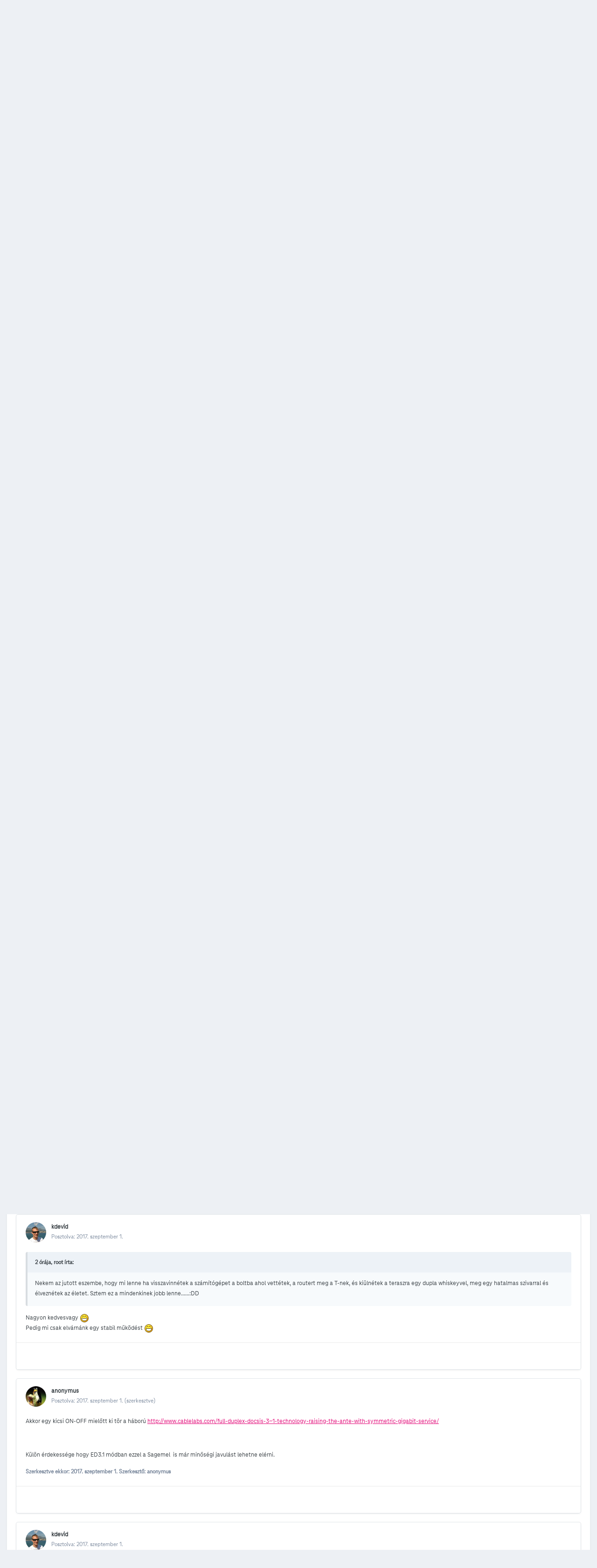

--- FILE ---
content_type: text/html;charset=UTF-8
request_url: https://kozosseg.telekom.hu/blogs/entry/9-sagemcom-fst-3686ac-egy-%C3%BAj-rem%C3%A9ny/page/66/?tab=comments
body_size: 237831
content:
<!DOCTYPE html>
<html lang="hu-HU" dir="ltr">
	<head>
		<meta charset="utf-8">
        
		<title>Sagemcom F@st 3686AC egy új remény - 66 oldal - Telekom fórum - Telekom Fórum</title>
		
			<!-- Google Tag Manager 2024-12-19 --> 
<script>(function(w,d,s,l,i){w[l]=w[l]||[];w[l].push({'gtm.start': new Date().getTime(),event:'gtm.js'});var f=d.getElementsByTagName(s)[0], j=d.createElement(s),dl=l!='dataLayer'?'&l='+l:'';j.async=true;j.src= 'https://www.googletagmanager.com/gtm.js?id='+i+dl;f.parentNode.insertBefore(j,f); })(window,document,'script','dataLayer','GTM-M2QSP56S');</script> 
<!-- End Google Tag Manager --> 
		
		
		
		

	<meta name="viewport" content="width=device-width, initial-scale=1">



	<meta name="twitter:card" content="summary_large_image" />



	
		
			
				<meta property="og:image" content="https://kozosseg.telekom.hu/uploads/monthly_2019_04/56242707_10157244925137996_6518279996065185792_n.png.b11cec9110769f6755cefc5a52698465.png">
			
		
	

	
		
			
				<meta property="og:title" content="Sagemcom F@st 3686AC egy új remény">
			
		
	

	
		
			
				<meta property="og:type" content="website">
			
		
	

	
		
			
				<meta property="og:url" content="https://kozosseg.telekom.hu/blogs/entry/9-sagemcom-fst-3686ac-egy-%C3%BAj-rem%C3%A9ny/">
			
		
	

	
		
			
				<meta property="og:updated_time" content="2024-12-21T18:37:31Z">
			
		
	

	
		
			
				<meta name="keywords" content="sagemcom, f@ast, kábelnet, wifi, 3686ac, ed3.0, dualband">
			
		
	

	
		
			
				<meta property="og:site_name" content="Telekom Fórum">
			
		
	

	
		
			
				<meta property="og:locale" content="hu_HU">
			
		
	

	
		
			
				<meta name="google-site-verification" content="whWhqm6cVTdYQK4FyAjBfSxtW08vzxWD6npQQouFUGo
">
			
		
	


	
		<link rel="first" href="https://kozosseg.telekom.hu/blogs/entry/9-sagemcom-fst-3686ac-egy-%C3%BAj-rem%C3%A9ny/" />
	

	
		<link rel="prev" href="https://kozosseg.telekom.hu/blogs/entry/9-sagemcom-fst-3686ac-egy-%C3%BAj-rem%C3%A9ny/page/65/" />
	

	
		<link rel="next" href="https://kozosseg.telekom.hu/blogs/entry/9-sagemcom-fst-3686ac-egy-%C3%BAj-rem%C3%A9ny/page/67/" />
	

	
		<link rel="last" href="https://kozosseg.telekom.hu/blogs/entry/9-sagemcom-fst-3686ac-egy-%C3%BAj-rem%C3%A9ny/page/142/" />
	

	
		<link rel="canonical" href="https://kozosseg.telekom.hu/blogs/entry/9-sagemcom-fst-3686ac-egy-%C3%BAj-rem%C3%A9ny/page/66/" />
	

	
		<link as="style" rel="preload" href="https://kozosseg.telekom.hu/applications/core/interface/ckeditor/ckeditor/skins/ips/editor.css?t=M9BB" />
	




<link rel="manifest" href="https://kozosseg.telekom.hu/manifest.webmanifest/">
<meta name="msapplication-config" content="https://kozosseg.telekom.hu/browserconfig.xml/">
<meta name="msapplication-starturl" content="/">
<meta name="application-name" content="Telekom Fórum">
<meta name="apple-mobile-web-app-title" content="Telekom Fórum">

	<meta name="theme-color" content="#e20074">










<link rel="preload" href="//kozosseg.telekom.hu/applications/core/interface/font/fontawesome-webfont.woff2?v=4.7.0" as="font" crossorigin="anonymous">
		




	<link rel='stylesheet' href='https://kozosseg.telekom.hu/uploads/css_built_5/341e4a57816af3ba440d891ca87450ff_framework.css?v=5eb944f70c1734616217' media='all'>

	<link rel='stylesheet' href='https://kozosseg.telekom.hu/uploads/css_built_5/05e81b71abe4f22d6eb8d1a929494829_responsive.css?v=5eb944f70c1734616217' media='all'>

	<link rel='stylesheet' href='https://kozosseg.telekom.hu/uploads/css_built_5/20446cf2d164adcc029377cb04d43d17_flags.css?v=5eb944f70c1734616217' media='all'>

	<link rel='stylesheet' href='https://kozosseg.telekom.hu/uploads/css_built_5/90eb5adf50a8c640f633d47fd7eb1778_core.css?v=5eb944f70c1734616217' media='all'>

	<link rel='stylesheet' href='https://kozosseg.telekom.hu/uploads/css_built_5/5a0da001ccc2200dc5625c3f3934497d_core_responsive.css?v=5eb944f70c1734616217' media='all'>

	<link rel='stylesheet' href='https://kozosseg.telekom.hu/uploads/css_built_5/1c5774fd2115e828e55b29f2e9ffe285_blog.css?v=5eb944f70c1734616217' media='all'>





<link rel='stylesheet' href='https://kozosseg.telekom.hu/uploads/css_built_5/258adbb6e4f3e83cd3b355f84e3fa002_custom.css?v=5eb944f70c1734616217' media='all'>




		
		

	
	<link rel='shortcut icon' href='https://kozosseg.telekom.hu/uploads/monthly_2023_03/favicon.ico' type="image/x-icon">

        <!-- helloka2 -->
       <!-- Cookie Banner -->
      <script src="https://web.cmp.usercentrics.eu/modules/autoblocker.js"></script>
<script id="usercentrics-cmp" src="https://web.cmp.usercentrics.eu/ui/loader.js" data-settings-id="3gGPvsySLoG2Dk" async></script>
	 <!-- Cookie Banner end -->
  </head>
  	
	<body class='ipsApp ipsApp_front ipsJS_none ipsClearfix' data-controller='core.front.core.app' data-message="" data-pageApp='blog' data-pageLocation='front' data-pageModule='blogs' data-pageController='entry' data-pageID='9'  >
			<!-- Google Tag Manager (noscript) --> 
      <noscript><iframe src="https://www.googletagmanager.com/ns.html?id=GTM-M2QSP56S" height="0" width="0" style="display:none;visibility:hidden"></iframe></noscript> 
     <!-- End Google Tag Manager (noscript) --> 
      
        

        

		  <a href='#ipsLayout_mainArea' class='ipsHide' title='Az oldal fő tartalmához' accesskey='m'>Ugrás a tartalomhoz</a>
		<div id='ipsLayout_header' class='ipsClearfix'>
			





			<header>
				<div class='ipsLayout_container'>
					


<a href='https://kozosseg.telekom.hu/' id='elLogo' accesskey='1'><img src="https://kozosseg.telekom.hu/uploads/monthly_2022_12/T_logo_rgb_n.png.04ce1b3910fcbcf14dc9af072d60738d.png" alt='Telekom Fórum'></a>

					
						

	<ul id='elUserNav' class='ipsList_inline cSignedOut ipsResponsive_showDesktop'>
		
        
		
        
        
            
            <li id='elSignInLink'>
                <a href='https://kozosseg.telekom.hu/login/' id='elUserSignIn'>
                    Már regisztráltál? Jelentkezz be!
                </a>
            </li>
            
        
		
			<li>
				
					<a href='https://kozosseg.telekom.hu/register/'  id='elRegisterButton' class='ipsButton ipsButton_normal ipsButton_primary'>Regisztráció</a>
				
			</li>
		
	</ul>

						
<ul class='ipsMobileHamburger ipsList_reset ipsResponsive_hideDesktop'>
	<li data-ipsDrawer data-ipsDrawer-drawerElem='#elMobileDrawer'>
		<a href='#'>
			
			
				
			
			
			
			<i class='fa fa-navicon'></i>
		</a>
	</li>
</ul>
					
				</div>
			</header>
			

	<nav data-controller='core.front.core.navBar' class='ipsNavBar_noSubBars ipsResponsive_showDesktop'>
		<div class='ipsNavBar_primary ipsLayout_container ipsNavBar_noSubBars'>
			<ul data-role="primaryNavBar" class='ipsClearfix'>
				


	
		
		
		<li  id='elNavSecondary_23' data-role="navBarItem" data-navApp="core" data-navExt="Menu">
			
			
				<a href="#" id="elNavigation_23" data-ipsMenu data-ipsMenu-appendTo='#elNavSecondary_23' data-ipsMenu-activeClass='ipsNavActive_menu' data-navItem-id="23" >
					Fórum <i class="fa fa-caret-down"></i><span class='ipsNavBar_active__identifier'></span>
				</a>
				<ul id="elNavigation_23_menu" class="ipsMenu ipsMenu_auto ipsHide">
					

	
		
			<li class='ipsMenu_item' >
				<a href='https://kozosseg.telekom.hu' >
					Alfórumok
				</a>
			</li>
		
	

	
		
			<li class='ipsMenu_item' >
				<a href='https://kozosseg.telekom.hu/forum/43-megrendel%C3%A9s-v%C3%A1s%C3%A1rl%C3%A1s/' >
					Megrendelés, vásárlás
				</a>
			</li>
		
	

	
		
			<li class='ipsMenu_item' >
				<a href='https://kozosseg.telekom.hu/forum/40-tv/' >
					TV
				</a>
			</li>
		
	

	
		
			<li class='ipsMenu_item' >
				<a href='https://kozosseg.telekom.hu/forum/41-internet/' >
					Internet
				</a>
			</li>
		
	

	
		
			<li class='ipsMenu_item' >
				<a href='https://kozosseg.telekom.hu/forum/91-telefon/' >
					Telefon
				</a>
			</li>
		
	

	
		
			<li class='ipsMenu_item' >
				<a href='https://kozosseg.telekom.hu/forum/48-sz%C3%A1mla-m%C3%B3dos%C3%ADt%C3%A1s-%C3%BCgyint%C3%A9z%C3%A9s/' >
					Számla, módosítás, ügyintézés
				</a>
			</li>
		
	

				</ul>
			
			
		</li>
	
	

	
		
		
		<li  id='elNavSecondary_20' data-role="navBarItem" data-navApp="core" data-navExt="Menu">
			
			
				<a href="#" id="elNavigation_20" data-ipsMenu data-ipsMenu-appendTo='#elNavSecondary_20' data-ipsMenu-activeClass='ipsNavActive_menu' data-navItem-id="20" >
					Blog <i class="fa fa-caret-down"></i><span class='ipsNavBar_active__identifier'></span>
				</a>
				<ul id="elNavigation_20_menu" class="ipsMenu ipsMenu_auto ipsHide">
					

	
		
			<li class='ipsMenu_item' >
				<a href='https://kozosseg.telekom.hu/blogs/' >
					Összes blogtartalmunk
				</a>
			</li>
		
	

				</ul>
			
			
		</li>
	
	

	
		
		
		<li  id='elNavSecondary_24' data-role="navBarItem" data-navApp="core" data-navExt="Menu">
			
			
				<a href="#" id="elNavigation_24" data-ipsMenu data-ipsMenu-appendTo='#elNavSecondary_24' data-ipsMenu-activeClass='ipsNavActive_menu' data-navItem-id="24" >
					Súgó <i class="fa fa-caret-down"></i><span class='ipsNavBar_active__identifier'></span>
				</a>
				<ul id="elNavigation_24_menu" class="ipsMenu ipsMenu_auto ipsHide">
					

	
		
			<li class='ipsMenu_item' >
				<a href='https://kozosseg.telekom.hu/guidelines/' >
					Irányelvek
				</a>
			</li>
		
	

	
		
			<li class='ipsMenu_item' >
				<a href='https://kozosseg.telekom.hu/forum/133-s%C3%BAg%C3%B3/' >
					Segítség
				</a>
			</li>
		
	

	
		
			<li class='ipsMenu_item' >
				<a href='https://www.telekom.hu/' >
					Ugrás a Telekom honlapjára
				</a>
			</li>
		
	

				</ul>
			
			
		</li>
	
	

	
		
		
		<li  id='elNavSecondary_21' data-role="navBarItem" data-navApp="core" data-navExt="Search">
			
			
				<a href="https://kozosseg.telekom.hu/search/"  data-navItem-id="21" >
					Keresés<span class='ipsNavBar_active__identifier'></span>
				</a>
			
			
		</li>
	
	

				<li class='ipsHide' id='elNavigationMore' data-role='navMore'>
					<a href='#' data-ipsMenu data-ipsMenu-appendTo='#elNavigationMore' id='elNavigationMore_dropdown'>További lehetőségek</a>
					<ul class='ipsNavBar_secondary ipsHide' data-role='secondaryNavBar'>
						<li class='ipsHide' id='elNavigationMore_more' data-role='navMore'>
							<a href='#' data-ipsMenu data-ipsMenu-appendTo='#elNavigationMore_more' id='elNavigationMore_more_dropdown'>További lehetőségek <i class='fa fa-caret-down'></i></a>
							<ul class='ipsHide ipsMenu ipsMenu_auto' id='elNavigationMore_more_dropdown_menu' data-role='moreDropdown'></ul>
						</li>
					</ul>
				</li>
			</ul>
			

	<div id="elSearchWrapper">
		<div id='elSearch' data-controller="core.front.core.quickSearch">
			<form accept-charset='utf-8' action='//kozosseg.telekom.hu/search/?do=quicksearch' method='post'>
                <input type='search' id='elSearchField' placeholder='Keresés...' name='q' autocomplete='off' aria-label='Keresés'>
                <details class='cSearchFilter'>
                    <summary class='cSearchFilter__text'></summary>
                    <ul class='cSearchFilter__menu'>
                        
                        <li><label><input type="radio" name="type" value="all" ><span class='cSearchFilter__menuText'>Mindenhol</span></label></li>
                        
                            
                                <li><label><input type="radio" name="type" value='contextual_{&quot;type&quot;:&quot;blog_entry&quot;,&quot;nodes&quot;:2}' checked><span class='cSearchFilter__menuText'>This Blog</span></label></li>
                            
                                <li><label><input type="radio" name="type" value='contextual_{&quot;type&quot;:&quot;blog_entry&quot;,&quot;item&quot;:9}' checked><span class='cSearchFilter__menuText'>This Entry</span></label></li>
                            
                        
                        
                            <li><label><input type="radio" name="type" value="core_statuses_status"><span class='cSearchFilter__menuText'>Státusz frissítések</span></label></li>
                        
                            <li><label><input type="radio" name="type" value="forums_topic"><span class='cSearchFilter__menuText'>Témák</span></label></li>
                        
                            <li><label><input type="radio" name="type" value="blog_entry"><span class='cSearchFilter__menuText'>Blogbejegyzések</span></label></li>
                        
                            <li><label><input type="radio" name="type" value="gallery_image"><span class='cSearchFilter__menuText'>Képek</span></label></li>
                        
                            <li><label><input type="radio" name="type" value="gallery_album_item"><span class='cSearchFilter__menuText'>Albumok</span></label></li>
                        
                            <li><label><input type="radio" name="type" value="cms_pages_pageitem"><span class='cSearchFilter__menuText'>Oldalak</span></label></li>
                        
                            <li><label><input type="radio" name="type" value="core_members"><span class='cSearchFilter__menuText'>Tagok</span></label></li>
                        
                    </ul>
                </details>
				<button class='cSearchSubmit' type="submit" aria-label='Keresés'><i class="fa fa-search"></i></button>
			</form>
		</div>
	</div>

		</div>
	</nav>

			
<ul id='elMobileNav' class='ipsResponsive_hideDesktop' data-controller='core.front.core.mobileNav'>
	
		
			
			
				
				
			
				
				
			
				
					<li id='elMobileBreadcrumb'>
						<a href='https://kozosseg.telekom.hu/blogs/blog/2-telekom-f%C3%B3rum/'>
							<span>Telekom fórum</span>
						</a>
					</li>
				
				
			
				
				
			
		
	
	
	
	<li >
		<a data-action="defaultStream" href='https://kozosseg.telekom.hu/discover/'><i class="fa fa-newspaper-o" aria-hidden="true"></i></a>
	</li>

	

	
		<li class='ipsJS_show'>
			<a href='https://kozosseg.telekom.hu/search/'><i class='fa fa-search'></i></a>
		</li>
	
</ul>
		</div>
		<main id='ipsLayout_body' class='ipsLayout_container'>
			<div id='ipsLayout_contentArea'>
				<div id='ipsLayout_contentWrapper'>
					
<nav class='ipsBreadcrumb ipsBreadcrumb_top ipsFaded_withHover'>
	

	<ul class='ipsList_inline ipsPos_right'>
		
		<li >
			<a data-action="defaultStream" class='ipsType_light '  href='https://kozosseg.telekom.hu/discover/'><i class="fa fa-newspaper-o" aria-hidden="true"></i> <span>Minden aktivitás</span></a>
		</li>
		
	</ul>

	<ul data-role="breadcrumbList">
		<li>
			<a title="Főoldal" href='https://kozosseg.telekom.hu/'>
				<span>Főoldal <i class='fa fa-angle-right'></i></span>
			</a>
		</li>
		
		
			<li>
				
					<a href='https://kozosseg.telekom.hu/blogs/'>
						<span>Blogok <i class='fa fa-angle-right' aria-hidden="true"></i></span>
					</a>
				
			</li>
		
			<li>
				
					<a href='https://kozosseg.telekom.hu/blogs/category/1-general/'>
						<span>General <i class='fa fa-angle-right' aria-hidden="true"></i></span>
					</a>
				
			</li>
		
			<li>
				
					<a href='https://kozosseg.telekom.hu/blogs/blog/2-telekom-f%C3%B3rum/'>
						<span>Telekom fórum <i class='fa fa-angle-right' aria-hidden="true"></i></span>
					</a>
				
			</li>
		
			<li>
				
					Sagemcom F@st 3686AC egy új remény
				
			</li>
		
	</ul>
</nav>
					
					<div id='ipsLayout_mainArea'>
						
						
						
						

	




						



<header>
	


<div id='elBlogHeader'>
	
<div class='ipsPageHead_special ipsCoverPhoto' data-controller='core.global.core.coverPhoto' data-url="https://kozosseg.telekom.hu/blogs/blog/2-telekom-f%C3%B3rum/?csrfKey=279086b4daca9f438a8ce650ba4d71cb" data-coverOffset='165'>
	
	
		<div class='ipsCoverPhoto_container'>
			
				<img src='https://kozosseg.telekom.hu/uploads/monthly_2019_04/56242707_10157244925137996_6518279996065185792_n.png.b11cec9110769f6755cefc5a52698465.png' class='ipsCoverPhoto_photo' data-action="toggleCoverPhoto" alt=''>
			
		</div>
	
	
	
	<div class='ipsColumns ipsColumns_collapsePhone' data-hideOnCoverEdit>
		<div class='ipsColumn ipsColumn_fluid'>
			
			


	<h1 class='ipsType_pageTitle ipsType_break ipsContained_container'>
		
		<span class='ipsPageHead_barText ipsType_break ipsContained'>
			<a href='https://kozosseg.telekom.hu/blogs/blog/2-telekom-f%C3%B3rum/' title='A(z) "Telekom fórum" bloghoz' class='ipsType_blendLinks'>Telekom fórum</a>
		</span>
	</h1>

	<p class='ipsType_normal ipsType_reset ipsType_blendLinks ipsPageHead_barText_small'>
		
			


<a href='https://kozosseg.telekom.hu/profile/1465-anonymus/' rel="nofollow" data-ipsHover data-ipsHover-width='370' data-ipsHover-target='https://kozosseg.telekom.hu/profile/1465-anonymus/?do=hovercard&amp;referrer=https%253A%252F%252Fkozosseg.telekom.hu%252Fblogs%252Fentry%252F9-sagemcom-fst-3686ac-egy-%2525C3%2525BAj-rem%2525C3%2525A9ny%252Fpage%252F66%252F%253Ftab%253Dcomments' title="anonymus profiljának megtekintése" class="ipsType_break">anonymus</a> blogja
		
	</p>


		</div>
	</div>
</div>
</div>

<div id='elBlogHeaderStats' class='ipsPad'>
	<div>
		<div class='ipsPos_right ipsResponsive_noFloat ipsResponsive_hidePhone'>
		

<div data-followApp='blog' data-followArea='blog' data-followID='2' data-controller='core.front.core.followButton'>
	

	<a href='https://kozosseg.telekom.hu/login/' rel="nofollow" class="ipsFollow ipsPos_middle ipsButton ipsButton_light ipsButton_verySmall " data-role="followButton" data-ipsTooltip title='A követéshez jelentkezz be'>
		<span>Követők</span>
		<span class='ipsCommentCount'>23</span>
	</a>

</div>
		</div>
		<ul class='ipsGrid cBlockView_stats'>
			
				<li class='ipsGrid_span4'>
					<strong class='ipsType_minorHeading'>bejegyzés</strong><br>
					<strong class='ipsType_normal'>11</strong>
				</li>
				<li class='ipsGrid_span4'>
					<strong class='ipsType_minorHeading'>hozzászólás</strong><br>
					<strong class='ipsType_normal'>3837</strong>
				</li>
				<li class='ipsGrid_span4'>
					<strong class='ipsType_minorHeading'>megtekintés</strong><br>
					<strong class='ipsType_normal'>99746</strong>
				</li>
			
		</ul>
	</div>
	
</div>
</header>




<article class='ipsBox ipsResponsive_pull ipsSpacer_top ipsType_break'>
	
	<header class='ipsPadding cBlogEntry_header'>
		<div>
			<div class='ipsFlex ipsFlex-ai:center ipsFlex-fw:wrap ipsGap:4'>
				<div class='ipsFlex-flex:11'>
					<h1 class='ipsType_pageTitle ipsType_largeTitle ipsContained_container'>
						
						
						
							<span  >
								

	<a href="https://kozosseg.telekom.hu/tags/sagemcom/" title="Tartalmak keresése ezzel a címkével: 'sagemcom'" class='ipsTag_prefix' rel="tag" data-tag-label='sagemcom'><span>sagemcom</span></a>

							</span>
						
						
							<span class='ipsType_break ipsContained'>
								Sagemcom F@st 3686AC egy új remény
							</span>
						
					</h1>
							
						


	
		<ul class='ipsTags ipsList_inline ' >
			
				
					

<li >
	
	<a href="https://kozosseg.telekom.hu/tags/f@ast/" class='ipsTag' title="Tartalmak keresése ezzel a címkével: 'f@ast'" rel="tag" data-tag-label="f@ast"><span>f@ast</span></a>
	
</li>
				
					

<li >
	
	<a href="https://kozosseg.telekom.hu/tags/k%C3%A1belnet/" class='ipsTag' title="Tartalmak keresése ezzel a címkével: 'kábelnet'" rel="tag" data-tag-label="kábelnet"><span>kábelnet</span></a>
	
</li>
				
					

<li >
	
	<a href="https://kozosseg.telekom.hu/tags/wifi/" class='ipsTag' title="Tartalmak keresése ezzel a címkével: 'wifi'" rel="tag" data-tag-label="wifi"><span>wifi</span></a>
	
</li>
				
					

<li >
	
	<a href="https://kozosseg.telekom.hu/tags/3686ac/" class='ipsTag' title="Tartalmak keresése ezzel a címkével: '3686ac'" rel="tag" data-tag-label="3686ac"><span>3686ac</span></a>
	
</li>
				
					

<li >
	
	<a href="https://kozosseg.telekom.hu/tags/ed3.0/" class='ipsTag' title="Tartalmak keresése ezzel a címkével: 'ed3.0'" rel="tag" data-tag-label="ed3.0"><span>ed3.0</span></a>
	
</li>
				
					

<li >
	
	<a href="https://kozosseg.telekom.hu/tags/dualband/" class='ipsTag' title="Tartalmak keresése ezzel a címkével: 'dualband'" rel="tag" data-tag-label="dualband"><span>dualband</span></a>
	
</li>
				
			
			
		</ul>
		
	

					
				</div>
				
					<div class='ipsFlex-flex:00'>
<div  class='ipsClearfix ipsRating  ipsRating_veryLarge'>
	
	<ul class='ipsRating_collective'>
		
			
				<li class='ipsRating_on'>
					<i class='fa fa-star'></i>
				</li>
			
		
			
				<li class='ipsRating_on'>
					<i class='fa fa-star'></i>
				</li>
			
		
			
				<li class='ipsRating_on'>
					<i class='fa fa-star'></i>
				</li>
			
		
			
				<li class='ipsRating_half'>
					<i class='fa fa-star-half'></i><i class='fa fa-star-half fa-flip-horizontal'></i>
				</li>
			
		
			
				<li class='ipsRating_off'>
					<i class='fa fa-star'></i>
				</li>
			
		
	</ul>
</div></div>
				
			</div>
		</div>
		<hr class='ipsHr'>
		<div class='ipsPageHeader__meta ipsFlex ipsFlex-jc:between ipsFlex-ai:center ipsFlex-fw:wrap ipsGap:3'>
			<div class='ipsPhotoPanel ipsPhotoPanel_tiny ipsFlex-flex:11'>
				


	<a href="https://kozosseg.telekom.hu/profile/1465-anonymus/" rel="nofollow" data-ipsHover data-ipsHover-width="370" data-ipsHover-target="https://kozosseg.telekom.hu/profile/1465-anonymus/?do=hovercard" class="ipsUserPhoto ipsUserPhoto_tiny" title="anonymus profiljának megtekintése">
		<img src='https://kozosseg.telekom.hu/uploads/monthly_2020_01/9804-tux-drinking-windows-juice-box-1366x768-computer-wallpaper.jpg.de2256e68aea12515ba5ee3128388e1c.thumb.jpg.8bba733e408767d585979ef5504b45a8.jpg' alt='anonymus' loading="lazy">
	</a>

				<div>
					<p class='ipsType_reset ipsType_blendLinks'>
						
							
								Frissítve: 
							
						
						&middot; <time datetime='2019-06-06T09:51:47Z' title='06/06/19 09:51 ' data-short='6 éve'>2019. június 6. </time>
					</p>
					<p class='ipsType_light ipsType_reset'>1091290 megtekintés</p>
				</div>
			</div>
			<div class='ipsFlex-flex:01 ipsResponsive_hidePhone'>
				<div class='ipsFlex ipsFlex-ai:center ipsFlex-jc:center ipsGap:3 ipsGap_row:0'>
					
						


    <a href='#elShareItem_888245238_menu' id='elShareItem_888245238' data-ipsMenu class='ipsShareButton ipsButton ipsButton_verySmall ipsButton_link ipsButton_link--light'>
        <span><i class='fa fa-share-alt'></i></span> &nbsp;Megosztás
    </a>

    <div class='ipsPadding ipsMenu ipsMenu_auto ipsHide' id='elShareItem_888245238_menu' data-controller="core.front.core.sharelink">
        <ul class='ipsList_inline'>
            
                <li>
<a href="https://www.facebook.com/sharer/sharer.php?u=https%3A%2F%2Fkozosseg.telekom.hu%2Fblogs%2Fentry%2F9-sagemcom-fst-3686ac-egy-%25C3%25BAj-rem%25C3%25A9ny%2F" class="cShareLink cShareLink_facebook" target="_blank" data-role="shareLink" title='Megosztás Facebookon' data-ipsTooltip rel='noopener nofollow'>
	<i class="fa fa-facebook"></i>
</a></li>
            
                <li>
<a href="http://twitter.com/share?url=https%3A%2F%2Fkozosseg.telekom.hu%2Fblogs%2Fentry%2F9-sagemcom-fst-3686ac-egy-%2525C3%2525BAj-rem%2525C3%2525A9ny%2F" class="cShareLink cShareLink_twitter" target="_blank" data-role="shareLink" title='Megosztás Twitteren' data-ipsTooltip rel='nofollow noopener'>
	<i class="fa fa-twitter"></i>
</a></li>
            
                <li>
<a href="http://www.linkedin.com/shareArticle?mini=true&amp;url=https%3A%2F%2Fkozosseg.telekom.hu%2Fblogs%2Fentry%2F9-sagemcom-fst-3686ac-egy-%25C3%25BAj-rem%25C3%25A9ny%2F&amp;title=Sagemcom+F%40st+3686AC+egy+%C3%BAj+rem%C3%A9ny" rel="nofollow noopener" class="cShareLink cShareLink_linkedin" target="_blank" data-role="shareLink" title='Megosztás Linkedinen' data-ipsTooltip>
	<i class="fa fa-linkedin"></i>
</a></li>
            
                <li>
<a href="http://pinterest.com/pin/create/button/?url=https://kozosseg.telekom.hu/blogs/entry/9-sagemcom-fst-3686ac-egy-%25C3%25BAj-rem%25C3%25A9ny/&amp;media=" class="cShareLink cShareLink_pinterest" rel="nofollow noopener" target="_blank" data-role="shareLink" title='Share on Pinterest' data-ipsTooltip>
	<i class="fa fa-pinterest"></i>
</a></li>
            
        </ul>
        
            <hr class='ipsHr'>
            <button class='ipsHide ipsButton ipsButton_verySmall ipsButton_light ipsButton_fullWidth ipsMargin_top:half' data-controller='core.front.core.webshare' data-role='webShare' data-webShareTitle='Sagemcom F@st 3686AC egy új remény' data-webShareText='Sagemcom F@st 3686AC egy új remény' data-webShareUrl='https://kozosseg.telekom.hu/blogs/entry/9-sagemcom-fst-3686ac-egy-%C3%BAj-rem%C3%A9ny/'>More sharing options...</button>
        
    </div>

					
					



					

<div data-followApp='blog' data-followArea='entry' data-followID='9' data-controller='core.front.core.followButton'>
	

	<a href='https://kozosseg.telekom.hu/login/' rel="nofollow" class="ipsFollow ipsPos_middle ipsButton ipsButton_light ipsButton_verySmall " data-role="followButton" data-ipsTooltip title='A követéshez jelentkezz be'>
		<span>Követők</span>
		<span class='ipsCommentCount'>90</span>
	</a>

</div>
				</div>
			</div>
		</div>
	</header>
	
	<section class='ipsPadding ipsType_normal'>
		
			
		<div class='ipsType_richText ipsType_break ipsContained'>
			<div data-controller='core.front.core.lightboxedImages'>
<p style="margin-top:0cm;line-height:15.6pt;background:#FFFFFF;">
	<font face="arial, helvetica, sans-serif"><span style="color:#000000;">Ahogy a cím is sugallja ebben az írásomban, Telekom legújabb üdvöskéjét, a Francia gyártmányú  Sagemcom F@st 3686AC <abbr title="home gateway, magyarul digitális elosztó"><abbr title="home gateway, magyarul digitális elosztó"><abbr title="home gateway, magyarul digitális elosztó"><abbr title="home gateway, magyarul digitális elosztó"><abbr title="home gateway, magyarul digitális elosztó"><abbr title="home gateway, magyarul digitális elosztó"><abbr title="home gateway, magyarul digitális elosztó"><abbr title="home gateway, magyarul digitális elosztó"><abbr title="home gateway, magyarul digitális elosztó"><abbr title="home gateway, magyarul digitális elosztó"><abbr title="home gateway, magyarul digitális elosztó"><abbr title="home gateway, magyarul digitális elosztó"><abbr title="home gateway, magyarul digitális elosztó az internet és a TV és a telefon szolgáltatáshoz"><abbr title="home gateway, magyarul digitális elosztó az internet és a TV és a telefon szolgáltatáshoz"><abbr title="home gateway, magyarul digitális elosztó az internet és a TV és a telefon szolgáltatáshoz"><abbr title="home gateway, magyarul digitális elosztó az internet és a TV és a telefon szolgáltatáshoz"><abbr title="home gateway, magyarul digitális elosztó az internet és a TV és a telefon szolgáltatáshoz"><abbr title="home gateway, magyarul digitális elosztó az internet és a TV és a telefon szolgáltatáshoz"><abbr title="home gateway, magyarul digitális elosztó az internet és a TV és a telefon szolgáltatáshoz"><abbr title="home gateway, magyarul digitális elosztó az internet és a TV és a telefon szolgáltatáshoz"><abbr title="home gateway, magyarul digitális elosztó az internet és a TV és a telefon szolgáltatáshoz"><abbr title="home gateway, magyarul digitális elosztó az internet és a TV és a telefon szolgáltatáshoz"><abbr title="home gateway, magyarul digitális elosztó az internet és a TV és a telefon szolgáltatáshoz"><abbr title="home gateway, magyarul digitális elosztó az internet és a TV és a telefon szolgáltatáshoz"><abbr title="home gateway, magyarul digitális elosztó az internet és a TV és a telefon szolgáltatáshoz"><abbr title="home gateway, magyarul digitális elosztó az internet és a TV és a telefon szolgáltatáshoz"><abbr title="home gateway, magyarul digitális elosztó az internet és a TV és a telefon szolgáltatáshoz"><abbr title="home gateway, magyarul digitális elosztó az internet és a TV és a telefon szolgáltatáshoz"><abbr title="home gateway, magyarul digitális elosztó az internet és a TV és a telefon szolgáltatáshoz"><abbr title="home gateway, magyarul digitális elosztó az internet és a TV és a telefon szolgáltatáshoz"><abbr title="home gateway, magyarul digitális elosztó az internet és a TV és a telefon szolgáltatáshoz"><abbr title="home gateway, magyarul digitális elosztó az internet és a TV és a telefon szolgáltatáshoz"><abbr title="home gateway, magyarul digitális elosztó az internet és a TV és a telefon szolgáltatáshoz"><abbr title="home gateway, magyarul digitális elosztó az internet és a TV és a telefon szolgáltatáshoz"><abbr title="home gateway, magyarul digitális elosztó az internet és a TV és a telefon szolgáltatáshoz"><abbr title="home gateway, magyarul digitális elosztó az internet és a TV és a telefon szolgáltatáshoz"><abbr title="home gateway, magyarul digitális elosztó az internet és a TV és a telefon szolgáltatáshoz"><abbr title="home gateway, magyarul digitális elosztó az internet és a TV és a telefon szolgáltatáshoz"><abbr title="home gateway, magyarul digitális elosztó az internet és a TV és a telefon szolgáltatáshoz"><abbr title="home gateway, magyarul digitális elosztó az internet és a TV és a telefon szolgáltatáshoz"><abbr title="home gateway, magyarul digitális elosztó az internet és a TV és a telefon szolgáltatáshoz"><abbr title="home gateway, magyarul digitális elosztó az internet és a TV és a telefon szolgáltatáshoz"><abbr title="home gateway, magyarul digitális elosztó az internet és a TV és a telefon szolgáltatáshoz"><abbr title="home gateway, magyarul digitális elosztó az internet és a TV és a telefon szolgáltatáshoz"><abbr title="home gateway, magyarul digitális elosztó az internet és a TV és a telefon szolgáltatáshoz"><abbr title="home gateway, magyarul digitális elosztó az internet és a TV és a telefon szolgáltatáshoz"><abbr title="home gateway, magyarul digitális elosztó az internet és a TV és a telefon szolgáltatáshoz"><abbr title="home gateway, magyarul digitális elosztó az internet és a TV és a telefon szolgáltatáshoz"><abbr title="home gateway, magyarul digitális elosztó az internet és a TV és a telefon szolgáltatáshoz"><abbr title="home gateway, magyarul digitális elosztó az internet és a TV és a telefon szolgáltatáshoz"><abbr title="home gateway, magyarul digitális elosztó az internet és a TV és a telefon szolgáltatáshoz"><abbr title="home gateway, magyarul digitális elosztó az internet és a TV és a telefon szolgáltatáshoz"><abbr title="home gateway, magyarul digitális elosztó az internet és a TV és a telefon szolgáltatáshoz"><abbr title="home gateway, magyarul digitális elosztó az internet és a TV és a telefon szolgáltatáshoz"><abbr title="home gateway, magyarul digitális elosztó az internet és a TV és a telefon szolgáltatáshoz"><abbr title="home gateway, magyarul digitális elosztó az internet és a TV és a telefon szolgáltatáshoz"><abbr title="home gateway, magyarul digitális elosztó az internet és a TV és a telefon szolgáltatáshoz"><abbr title="home gateway, magyarul digitális elosztó az internet és a TV és a telefon szolgáltatáshoz"><abbr title="home gateway, magyarul digitális elosztó az internet és a TV és a telefon szolgáltatáshoz"><abbr title="home gateway, magyarul digitális elosztó az internet és a TV és a telefon szolgáltatáshoz"><abbr title="home gateway, magyarul digitális elosztó az internet és a TV és a telefon szolgáltatáshoz"><abbr title="home gateway, magyarul digitális elosztó az internet és a TV és a telefon szolgáltatáshoz"><abbr title="home gateway, magyarul digitális elosztó az internet és a TV és a telefon szolgáltatáshoz"><abbr title="home gateway, magyarul digitális elosztó az internet és a TV és a telefon szolgáltatáshoz"><abbr title="home gateway, magyarul digitális elosztó az internet és a TV és a telefon szolgáltatáshoz"><abbr title="home gateway, magyarul digitális elosztó az internet és a TV és a telefon szolgáltatáshoz"><abbr title="home gateway, magyarul digitális elosztó az internet és a TV és a telefon szolgáltatáshoz"><abbr title="home gateway, magyarul digitális elosztó az internet és a TV és a telefon szolgáltatáshoz"><abbr title="home gateway, magyarul digitális elosztó az internet és a TV és a telefon szolgáltatáshoz"><abbr title="home gateway, magyarul digitális elosztó az internet és a TV és a telefon szolgáltatáshoz"><abbr title="home gateway, magyarul digitális elosztó az internet és a TV és a telefon szolgáltatáshoz"><abbr title="home gateway, magyarul digitális elosztó az internet és a TV és a telefon szolgáltatáshoz"><abbr title="home gateway, magyarul digitális elosztó az internet és a TV és a telefon szolgáltatáshoz"><abbr title="home gateway, magyarul digitális elosztó az internet és a TV és a telefon szolgáltatáshoz"><abbr title="home gateway, magyarul digitális elosztó az internet és a TV és a telefon szolgáltatáshoz"><abbr title="home gateway, magyarul digitális elosztó az internet és a TV és a telefon szolgáltatáshoz"><abbr title="home gateway, magyarul digitális elosztó az internet és a TV és a telefon szolgáltatáshoz"><abbr title="home gateway, magyarul digitális elosztó az internet és a TV és a telefon szolgáltatáshoz"><abbr title="home gateway, magyarul digitális elosztó az internet és a TV és a telefon szolgáltatáshoz"><abbr title="home gateway, magyarul digitális elosztó az internet és a TV és a telefon szolgáltatáshoz"><abbr title="home gateway, magyarul digitális elosztó az internet és a TV és a telefon szolgáltatáshoz"><abbr title="home gateway, magyarul digitális elosztó az internet és a TV és a telefon szolgáltatáshoz"><abbr title="home gateway, magyarul digitális elosztó az internet és a TV és a telefon szolgáltatáshoz"><abbr title="home gateway, magyarul digitális elosztó az internet és a TV és a telefon szolgáltatáshoz"><abbr title="home gateway, magyarul digitális elosztó az internet és a TV és a telefon szolgáltatáshoz"><abbr title="home gateway, magyarul digitális elosztó az internet és a TV és a telefon szolgáltatáshoz"><abbr title="home gateway, magyarul digitális elosztó az internet és a TV és a telefon szolgáltatáshoz"><abbr title="home gateway, magyarul digitális elosztó az internet és a TV és a telefon szolgáltatáshoz"><abbr title="home gateway, magyarul digitális elosztó az internet és a TV és a telefon szolgáltatáshoz"><abbr title="home gateway, magyarul digitális elosztó az internet és a TV és a telefon szolgáltatáshoz"><abbr title="home gateway, magyarul digitális elosztó az internet és a TV és a telefon szolgáltatáshoz"><abbr title="home gateway, magyarul digitális elosztó az internet és a TV és a telefon szolgáltatáshoz"><abbr title="home gateway, magyarul digitális elosztó az internet és a TV és a telefon szolgáltatáshoz"><abbr title="home gateway, magyarul digitális elosztó az internet és a TV és a telefon szolgáltatáshoz"><abbr title="home gateway, magyarul digitális elosztó az internet és a TV és a telefon szolgáltatáshoz"><abbr title="home gateway, magyarul digitális elosztó az internet és a TV és a telefon szolgáltatáshoz"><abbr title="home gateway, magyarul digitális elosztó az internet és a TV és a telefon szolgáltatáshoz">HGW</abbr></abbr></abbr></abbr></abbr></abbr></abbr></abbr></abbr></abbr></abbr></abbr></abbr></abbr></abbr></abbr></abbr></abbr></abbr></abbr></abbr></abbr></abbr></abbr></abbr></abbr></abbr></abbr></abbr></abbr></abbr></abbr></abbr></abbr></abbr></abbr></abbr></abbr></abbr></abbr></abbr></abbr></abbr></abbr></abbr></abbr></abbr></abbr></abbr></abbr></abbr></abbr></abbr></abbr></abbr></abbr></abbr></abbr></abbr></abbr></abbr></abbr></abbr></abbr></abbr></abbr></abbr></abbr></abbr></abbr></abbr></abbr></abbr></abbr></abbr></abbr></abbr></abbr></abbr></abbr></abbr></abbr></abbr></abbr></abbr></abbr></abbr></abbr></abbr></abbr></abbr></abbr></abbr></abbr></abbr></abbr></abbr>-t fogom bemutatni.</span></font>
</p>

<p>
	<span style="color:#000000;"><span style="font-family:arial, helvetica, sans-serif;">Specifikáció:</span></span>
</p>

<ul><li style="margin-bottom:.0001pt;background:rgb(255,255,255);">
		<span style="color:#000000;"><span style="font-family:arial, helvetica, sans-serif;"><span style="background:rgb(255,255,255);">EuroDOCSIS 3.0</span></span></span>
	</li>
	<li style="margin-bottom:.0001pt;background:rgb(255,255,255);">
		<span style="color:#000000;"><span style="font-family:arial, helvetica, sans-serif;"><span style="background:rgb(255,255,255);">DualMode: DOCSIS és EuroDOCSIS compatible.</span></span></span>
	</li>
	<li style="margin-bottom:.0001pt;background:rgb(255,255,255);">
		<span style="color:#000000;"><span style="font-family:arial, helvetica, sans-serif;"><span style="background:rgb(255,255,255);">24 Downstream és 8 Upstream chanel bonding.</span></span></span>
	</li>
	<li style="margin-bottom:.0001pt;background:rgb(255,255,255);">
		<span style="color:#000000;"><span style="font-family:arial, helvetica, sans-serif;"><span style="background:rgb(255,255,255);">4db Gigabit Ethernet LAN port, 1db RJ11 telefon interfész, USB 2.0 csatlakozó.</span></span></span>
	</li>
	<li style="margin-bottom:.0001pt;background:rgb(255,255,255);">
		<span style="color:#000000;"><span style="font-family:arial, helvetica, sans-serif;"><span style="background:rgb(255,255,255);">Két teljesen független processzor (Egy processzor a DOCSIS kezeléshez és egy dedikált processzor a LINUX alapú alkalmazások futtatására).</span></span></span>
	</li>
	<li style="margin-bottom:.0001pt;background:rgb(255,255,255);">
		<span style="color:#000000;"><span style="font-family:arial, helvetica, sans-serif;"><span style="background:rgb(255,255,255);">WI-FI: IEEE 802.11b/g/n 3x3 2.4 GHz és IEEE 802.1a/n/ac 5GHz Video Grade 3x3 (Dinamikus frekvencia kiválasztás DFS) Dual Band</span></span></span>
	</li>
	<li style="margin-bottom:.0001pt;background:rgb(255,255,255);">
		<span style="color:#000000;"><span style="font-family:arial, helvetica, sans-serif;"><span style="background:rgb(255,255,255);">Full Capture 1Ghz tuner</span></span></span>
	</li>
	<li style="margin-bottom:.0001pt;background:rgb(255,255,255);">
		<span style="color:#000000;"><span style="font-family:arial, helvetica, sans-serif;"><span style="background:rgb(255,255,255);">DLNA 1.5 DMS alkalmazás.</span></span></span>
	</li>
	<li style="margin-bottom:.0001pt;background:rgb(255,255,255);">
		<span style="color:#000000;"><span style="font-family:arial, helvetica, sans-serif;"><span style="background:rgb(255,255,255);">IPv4 és IPv6 támogatás.</span></span></span>
	</li>
	<li style="margin-bottom:.0001pt;background:rgb(255,255,255);">
		<span style="color:#000000;"><span style="font-family:arial, helvetica, sans-serif;"><span style="background:rgb(255,255,255);">Szülői felügyelet.</span></span></span>
	</li>
	<li style="margin-bottom:.0001pt;background:rgb(255,255,255);">
		<span style="color:#000000;"><span style="font-family:arial, helvetica, sans-serif;"><span style="background:rgb(255,255,255);">Magyar - Angol menü</span></span></span>
	</li>
</ul><p>
	<span style="color:#000000;"><span style="font-family:arial, helvetica, sans-serif;">Egész lelkét Broadcom SoC-al szerelt vas adja. Régóta égető szükség volt már erre a vérfrissítésre. Ha azt vesszük így lehet csak későbbiekben új nagyobb csomagokat bevezetni, amire egyre nagyobb valós igény van már. </span></span>
</p>

<p>
	<span style="color:#000000;"><span style="font-family:arial, helvetica, sans-serif;">Állapot visszajelző ledekből sajnos nem vagyunk eleresztve. Lentről felfele haladva: Power Led miután áram  alá helyeztük kb egy percig világít. Utána sorban Signal és Online led. Ezt követően az ETH led következik amennyiben csatlakoztattunk hozzá UTP kábelt. Forgalom függvényében nem villog sajnos. Majd a telefon led következik, ami fixen világít ha van telefon előfizetésünk, utána  Wi-fi és Wps.</span></span>
</p>

<p>
	<a class="ipsAttachLink ipsAttachLink_image" data-fileid="1180" href="https://kozosseg.telekom.hu/uploads/monthly_2017_09/vmi2.jpg.758ba392887b7de1be34c8ebeb8bd929.jpg" rel="external"><img alt="vmi2.jpg" class="ipsImage ipsImage_thumbnailed" data-fileid="1180" src="https://kozosseg.telekom.hu/uploads/monthly_2017_09/vmi2.thumb.jpg.7152dbd093a59268df6a429ce2f30854.jpg" /></a>
</p>

<p>
	<span style="color:#000000;"><span style="font-family:arial, helvetica, sans-serif;">Hátul a szokásos csatlakozókat találjuk, F csatlakozó <abbr title="koaxiális kábel, a híradástechnikában használt, összetett, árnyékolt vezetéktípus - illetve ezen alapuló hálózat"><abbr title="koaxiális kábel, a híradástechnikában használt, összetett, árnyékolt vezetéktípus - illetve ezen alapuló hálózat"><abbr title="koaxiális kábel, a híradástechnikában használt, összetett, árnyékolt vezetéktípus - illetve ezen alapuló hálózat"><abbr title="koaxiális kábel, a híradástechnikában használt, összetett, árnyékolt vezetéktípus - illetve ezen alapuló hálózat"><abbr title="koaxiális kábel, a híradástechnikában használt, összetett, árnyékolt vezetéktípus - illetve ezen alapuló hálózat"><abbr title="koaxiális kábel, a híradástechnikában használt, összetett, árnyékolt vezetéktípus - illetve ezen alapuló hálózat"><abbr title="koaxiális kábel, a híradástechnikában használt, összetett, árnyékolt vezetéktípus - illetve ezen alapuló hálózat"><abbr title="koaxiális kábel, a híradástechnikában használt, összetett, árnyékolt vezetéktípus - illetve ezen alapuló hálózat"><abbr title="koaxiális kábel, a híradástechnikában használt, összetett, árnyékolt vezetéktípus - illetve ezen alapuló hálózat"><abbr title="koaxiális kábel, a híradástechnikában használt, összetett, árnyékolt vezetéktípus - illetve ezen alapuló hálózat"><abbr title="koaxiális kábel, a híradástechnikában használt, összetett, árnyékolt vezetéktípus - illetve ezen alapuló hálózat"><abbr title="koaxiális kábel, a híradástechnikában használt, összetett, árnyékolt vezetéktípus - illetve ezen alapuló hálózat"><abbr title="koaxiális kábel, a híradástechnikában használt, összetett, árnyékolt vezetéktípus - illetve ezen alapuló hálózat"><abbr title="koaxiális kábel, a híradástechnikában használt, összetett, árnyékolt vezetéktípus - illetve ezen alapuló hálózat"><abbr title="koaxiális kábel, a híradástechnikában használt, összetett, árnyékolt vezetéktípus - illetve ezen alapuló hálózat"><abbr title="koaxiális kábel, a híradástechnikában használt, összetett, árnyékolt vezetéktípus - illetve ezen alapuló hálózat"><abbr title="koaxiális kábel, a híradástechnikában használt, összetett, árnyékolt vezetéktípus - illetve ezen alapuló hálózat"><abbr title="koaxiális kábel, a híradástechnikában használt, összetett, árnyékolt vezetéktípus - illetve ezen alapuló hálózat"><abbr title="koaxiális kábel, a híradástechnikában használt, összetett, árnyékolt vezetéktípus - illetve ezen alapuló hálózat"><abbr title="koaxiális kábel, a híradástechnikában használt, összetett, árnyékolt vezetéktípus - illetve ezen alapuló hálózat"><abbr title="koaxiális kábel, a híradástechnikában használt, összetett, árnyékolt vezetéktípus - illetve ezen alapuló hálózat"><abbr title="koaxiális kábel, a híradástechnikában használt, összetett, árnyékolt vezetéktípus - illetve ezen alapuló hálózat"><abbr title="koaxiális kábel, a híradástechnikában használt, összetett, árnyékolt vezetéktípus - illetve ezen alapuló hálózat"><abbr title="koaxiális kábel, a híradástechnikában használt, összetett, árnyékolt vezetéktípus - illetve ezen alapuló hálózat"><abbr title="koaxiális kábel, a híradástechnikában használt, összetett, árnyékolt vezetéktípus - illetve ezen alapuló hálózat"><abbr title="koaxiális kábel, a híradástechnikában használt, összetett, árnyékolt vezetéktípus - illetve ezen alapuló hálózat"><abbr title="koaxiális kábel, a híradástechnikában használt, összetett, árnyékolt vezetéktípus - illetve ezen alapuló hálózat"><abbr title="koaxiális kábel, a híradástechnikában használt, összetett, árnyékolt vezetéktípus - illetve ezen alapuló hálózat"><abbr title="koaxiális kábel, a híradástechnikában használt, összetett, árnyékolt vezetéktípus - illetve ezen alapuló hálózat"><abbr title="koaxiális kábel, a híradástechnikában használt, összetett, árnyékolt vezetéktípus - illetve ezen alapuló hálózat"><abbr title="koaxiális kábel, a híradástechnikában használt, összetett, árnyékolt vezetéktípus - illetve ezen alapuló hálózat"><abbr title="koaxiális kábel, a híradástechnikában használt, összetett, árnyékolt vezetéktípus - illetve ezen alapuló hálózat"><abbr title="koaxiális kábel, a híradástechnikában használt, összetett, árnyékolt vezetéktípus - illetve ezen alapuló hálózat"><abbr title="koaxiális kábel, a híradástechnikában használt, összetett, árnyékolt vezetéktípus - illetve ezen alapuló hálózat"><abbr title="koaxiális kábel, a híradástechnikában használt, összetett, árnyékolt vezetéktípus - illetve ezen alapuló hálózat"><abbr title="koaxiális kábel, a híradástechnikában használt, összetett, árnyékolt vezetéktípus - illetve ezen alapuló hálózat"><abbr title="koaxiális kábel, a híradástechnikában használt, összetett, árnyékolt vezetéktípus - illetve ezen alapuló hálózat"><abbr title="koaxiális kábel, a híradástechnikában használt, összetett, árnyékolt vezetéktípus - illetve ezen alapuló hálózat"><abbr title="koaxiális kábel, a híradástechnikában használt, összetett, árnyékolt vezetéktípus - illetve ezen alapuló hálózat"><abbr title="koaxiális kábel, a híradástechnikában használt, összetett, árnyékolt vezetéktípus - illetve ezen alapuló hálózat"><abbr title="koaxiális kábel, a híradástechnikában használt, összetett, árnyékolt vezetéktípus - illetve ezen alapuló hálózat"><abbr title="koaxiális kábel, a híradástechnikában használt, összetett, árnyékolt vezetéktípus - illetve ezen alapuló hálózat"><abbr title="koaxiális kábel, a híradástechnikában használt, összetett, árnyékolt vezetéktípus - illetve ezen alapuló hálózat"><abbr title="koaxiális kábel, a híradástechnikában használt, összetett, árnyékolt vezetéktípus - illetve ezen alapuló hálózat"><abbr title="koaxiális kábel, a híradástechnikában használt, összetett, árnyékolt vezetéktípus - illetve ezen alapuló hálózat"><abbr title="koaxiális kábel, a híradástechnikában használt, összetett, árnyékolt vezetéktípus - illetve ezen alapuló hálózat"><abbr title="koaxiális kábel, a híradástechnikában használt, összetett, árnyékolt vezetéktípus - illetve ezen alapuló hálózat"><abbr title="koaxiális kábel, a híradástechnikában használt, összetett, árnyékolt vezetéktípus - illetve ezen alapuló hálózat"><abbr title="koaxiális kábel, a híradástechnikában használt, összetett, árnyékolt vezetéktípus - illetve ezen alapuló hálózat"><abbr title="koaxiális kábel, a híradástechnikában használt, összetett, árnyékolt vezetéktípus - illetve ezen alapuló hálózat"><abbr title="koaxiális kábel, a híradástechnikában használt, összetett, árnyékolt vezetéktípus - illetve ezen alapuló hálózat"><abbr title="koaxiális kábel, a híradástechnikában használt, összetett, árnyékolt vezetéktípus - illetve ezen alapuló hálózat"><abbr title="koaxiális kábel, a híradástechnikában használt, összetett, árnyékolt vezetéktípus - illetve ezen alapuló hálózat"><abbr title="koaxiális kábel, a híradástechnikában használt, összetett, árnyékolt vezetéktípus - illetve ezen alapuló hálózat"><abbr title="koaxiális kábel, a híradástechnikában használt, összetett, árnyékolt vezetéktípus - illetve ezen alapuló hálózat"><abbr title="koaxiális kábel, a híradástechnikában használt, összetett, árnyékolt vezetéktípus - illetve ezen alapuló hálózat"><abbr title="koaxiális kábel, a híradástechnikában használt, összetett, árnyékolt vezetéktípus - illetve ezen alapuló hálózat"><abbr title="koaxiális kábel, a híradástechnikában használt, összetett, árnyékolt vezetéktípus - illetve ezen alapuló hálózat"><abbr title="koaxiális kábel, a híradástechnikában használt, összetett, árnyékolt vezetéktípus - illetve ezen alapuló hálózat"><abbr title="koaxiális kábel, a híradástechnikában használt, összetett, árnyékolt vezetéktípus - illetve ezen alapuló hálózat"><abbr title="koaxiális kábel, a híradástechnikában használt, összetett, árnyékolt vezetéktípus - illetve ezen alapuló hálózat"><abbr title="koaxiális kábel, a híradástechnikában használt, összetett, árnyékolt vezetéktípus - illetve ezen alapuló hálózat"><abbr title="koaxiális kábel, a híradástechnikában használt, összetett, árnyékolt vezetéktípus - illetve ezen alapuló hálózat"><abbr title="koaxiális kábel, a híradástechnikában használt, összetett, árnyékolt vezetéktípus - illetve ezen alapuló hálózat"><abbr title="koaxiális kábel, a híradástechnikában használt, összetett, árnyékolt vezetéktípus - illetve ezen alapuló hálózat"><abbr title="koaxiális kábel, a híradástechnikában használt, összetett, árnyékolt vezetéktípus - illetve ezen alapuló hálózat"><abbr title="koaxiális kábel, a híradástechnikában használt, összetett, árnyékolt vezetéktípus - illetve ezen alapuló hálózat"><abbr title="koaxiális kábel, a híradástechnikában használt, összetett, árnyékolt vezetéktípus - illetve ezen alapuló hálózat"><abbr title="koaxiális kábel, a híradástechnikában használt, összetett, árnyékolt vezetéktípus - illetve ezen alapuló hálózat"><abbr title="koaxiális kábel, a híradástechnikában használt, összetett, árnyékolt vezetéktípus - illetve ezen alapuló hálózat"><abbr title="koaxiális kábel, a híradástechnikában használt, összetett, árnyékolt vezetéktípus - illetve ezen alapuló hálózat"><abbr title="koaxiális kábel, a híradástechnikában használt, összetett, árnyékolt vezetéktípus - illetve ezen alapuló hálózat"><abbr title="koaxiális kábel, a híradástechnikában használt, összetett, árnyékolt vezetéktípus - illetve ezen alapuló hálózat"><abbr title="koaxiális kábel, a híradástechnikában használt, összetett, árnyékolt vezetéktípus - illetve ezen alapuló hálózat"><abbr title="koaxiális kábel, a híradástechnikában használt, összetett, árnyékolt vezetéktípus - illetve ezen alapuló hálózat"><abbr title="koaxiális kábel, a híradástechnikában használt, összetett, árnyékolt vezetéktípus - illetve ezen alapuló hálózat"><abbr title="koaxiális kábel, a híradástechnikában használt, összetett, árnyékolt vezetéktípus - illetve ezen alapuló hálózat"><abbr title="koaxiális kábel, a híradástechnikában használt, összetett, árnyékolt vezetéktípus - illetve ezen alapuló hálózat"><abbr title="koaxiális kábel, a híradástechnikában használt, összetett, árnyékolt vezetéktípus - illetve ezen alapuló hálózat"><abbr title="koaxiális kábel, a híradástechnikában használt, összetett, árnyékolt vezetéktípus - illetve ezen alapuló hálózat"><abbr title="koaxiális kábel, a híradástechnikában használt, összetett, árnyékolt vezetéktípus - illetve ezen alapuló hálózat"><abbr title="koaxiális kábel, a híradástechnikában használt, összetett, árnyékolt vezetéktípus - illetve ezen alapuló hálózat"><abbr title="koaxiális kábel, a híradástechnikában használt, összetett, árnyékolt vezetéktípus - illetve ezen alapuló hálózat"><abbr title="koaxiális kábel, a híradástechnikában használt, összetett, árnyékolt vezetéktípus - illetve ezen alapuló hálózat"><abbr title="koaxiális kábel, a híradástechnikában használt, összetett, árnyékolt vezetéktípus - illetve ezen alapuló hálózat">koax</abbr></abbr></abbr></abbr></abbr></abbr></abbr></abbr></abbr></abbr></abbr></abbr></abbr></abbr></abbr></abbr></abbr></abbr></abbr></abbr></abbr></abbr></abbr></abbr></abbr></abbr></abbr></abbr></abbr></abbr></abbr></abbr></abbr></abbr></abbr></abbr></abbr></abbr></abbr></abbr></abbr></abbr></abbr></abbr></abbr></abbr></abbr></abbr></abbr></abbr></abbr></abbr></abbr></abbr></abbr></abbr></abbr></abbr></abbr></abbr></abbr></abbr></abbr></abbr></abbr></abbr></abbr></abbr></abbr></abbr></abbr></abbr></abbr></abbr></abbr></abbr></abbr></abbr></abbr></abbr></abbr></abbr></abbr></abbr></abbr> hálózathoz, négy darab gigabites ethernet. Végül V1 esetén usb V2 esetén usb telefon és táp csatlakozók.</span></span>
</p>

<p style="margin-bottom:.0001pt;background:#FFFFFF;">
	<span style="color:#000000;"><font face="arial, helvetica, sans-serif">Funkciókat tekintve kaptunk egy FTP, DLNA, Cups servert. Természetesen ezek csak helyi hálózatról érhetőek el, a Sagemcom biztonsági irányelvei szerint.</font></span>
</p>

<p style="margin-bottom:.0001pt;background:#FFFFFF;">
	<span style="color:#000000;"><font face="arial, helvetica, sans-serif">Bridge mód bekapcsolása,  a 1414-es központi számon kérhető <strong>amennyiben nincs <abbr title="Internet Protocol Television, interneten keresztül, IP szabvány használatával nyújtott digitális televízió szolgáltatás"><abbr title="Internet Protocol Television, interneten keresztül, IP szabvány használatával nyújtott digitális televízió szolgáltatás"><abbr title="Internet Protocol Television, interneten keresztül, IP szabvány használatával nyújtott digitális televízió szolgáltatás"><abbr title="Internet Protocol Television, interneten keresztül, IP szabvány használatával nyújtott digitális televízió szolgáltatás"><abbr title="Internet Protocol Television, interneten keresztül, IP szabvány használatával nyújtott digitális televízió szolgáltatás"><abbr title="Internet Protocol Television, interneten keresztül, IP szabvány használatával nyújtott digitális televízió szolgáltatás"><abbr title="Internet Protocol Television, interneten keresztül, IP szabvány használatával nyújtott digitális televízió szolgáltatás"><abbr title="Internet Protocol Television, interneten keresztül, IP szabvány használatával nyújtott digitális televízió szolgáltatás"><abbr title="Internet Protocol Television, interneten keresztül, IP szabvány használatával nyújtott digitális televízió szolgáltatás"><abbr title="Internet Protocol Television, interneten keresztül, IP szabvány használatával nyújtott digitális televízió szolgáltatás"><abbr title="Internet Protocol Television, interneten keresztül, IP szabvány használatával nyújtott digitális televízió szolgáltatás"><abbr title="Internet Protocol Television, interneten keresztül, IP szabvány használatával nyújtott digitális televízió szolgáltatás"><abbr title="Internet Protocol Television, interneten keresztül, IP szabvány használatával nyújtott digitális televízió szolgáltatás"><abbr title="Internet Protocol Television, interneten keresztül, IP szabvány használatával nyújtott digitális televízió szolgáltatás"><abbr title="Internet Protocol Television, interneten keresztül, IP szabvány használatával nyújtott digitális televízió szolgáltatás"><abbr title="Internet Protocol Television, interneten keresztül, IP szabvány használatával nyújtott digitális televízió szolgáltatás"><abbr title="Internet Protocol Television, interneten keresztül, IP szabvány használatával nyújtott digitális televízió szolgáltatás"><abbr title="Internet Protocol Television, interneten keresztül, IP szabvány használatával nyújtott digitális televízió szolgáltatás"><abbr title="Internet Protocol Television, interneten keresztül, IP szabvány használatával nyújtott digitális televízió szolgáltatás"><abbr title="Internet Protocol Television, interneten keresztül, IP szabvány használatával nyújtott digitális televízió szolgáltatás"><abbr title="Internet Protocol Television, interneten keresztül, IP szabvány használatával nyújtott digitális televízió szolgáltatás"><abbr title="Internet Protocol Television, interneten keresztül, IP szabvány használatával nyújtott digitális televízió szolgáltatás"><abbr title="Internet Protocol Television, interneten keresztül, IP szabvány használatával nyújtott digitális televízió szolgáltatás"><abbr title="Internet Protocol Television, interneten keresztül, IP szabvány használatával nyújtott digitális televízió szolgáltatás"><abbr title="Internet Protocol Television, interneten keresztül, IP szabvány használatával nyújtott digitális televízió szolgáltatás"><abbr title="Internet Protocol Television, interneten keresztül, IP szabvány használatával nyújtott digitális televízió szolgáltatás"><abbr title="Internet Protocol Television, interneten keresztül, IP szabvány használatával nyújtott digitális televízió szolgáltatás"><abbr title="Internet Protocol Television, interneten keresztül, IP szabvány használatával nyújtott digitális televízió szolgáltatás"><abbr title="Internet Protocol Television, interneten keresztül, IP szabvány használatával nyújtott digitális televízió szolgáltatás"><abbr title="Internet Protocol Television, interneten keresztül, IP szabvány használatával nyújtott digitális televízió szolgáltatás"><abbr title="Internet Protocol Television, interneten keresztül, IP szabvány használatával nyújtott digitális televízió szolgáltatás"><abbr title="Internet Protocol Television, interneten keresztül, IP szabvány használatával nyújtott digitális televízió szolgáltatás"><abbr title="Internet Protocol Television, interneten keresztül, IP szabvány használatával nyújtott digitális televízió szolgáltatás"><abbr title="Internet Protocol Television, interneten keresztül, IP szabvány használatával nyújtott digitális televízió szolgáltatás"><abbr title="Internet Protocol Television, interneten keresztül, IP szabvány használatával nyújtott digitális televízió szolgáltatás"><abbr title="Internet Protocol Television, interneten keresztül, IP szabvány használatával nyújtott digitális televízió szolgáltatás"><abbr title="Internet Protocol Television, interneten keresztül, IP szabvány használatával nyújtott digitális televízió szolgáltatás"><abbr title="Internet Protocol Television, interneten keresztül, IP szabvány használatával nyújtott digitális televízió szolgáltatás"><abbr title="Internet Protocol Television, interneten keresztül, IP szabvány használatával nyújtott digitális televízió szolgáltatás"><abbr title="Internet Protocol Television, interneten keresztül, IP szabvány használatával nyújtott digitális televízió szolgáltatás"><abbr title="Internet Protocol Television, interneten keresztül, IP szabvány használatával nyújtott digitális televízió szolgáltatás"><abbr title="Internet Protocol Television, interneten keresztül, IP szabvány használatával nyújtott digitális televízió szolgáltatás"><abbr title="Internet Protocol Television, interneten keresztül, IP szabvány használatával nyújtott digitális televízió szolgáltatás"><abbr title="Internet Protocol Television, interneten keresztül, IP szabvány használatával nyújtott digitális televízió szolgáltatás"><abbr title="Internet Protocol Television, interneten keresztül, IP szabvány használatával nyújtott digitális televízió szolgáltatás"><abbr title="Internet Protocol Television, interneten keresztül, IP szabvány használatával nyújtott digitális televízió szolgáltatás"><abbr title="Internet Protocol Television, interneten keresztül, IP szabvány használatával nyújtott digitális televízió szolgáltatás"><abbr title="Internet Protocol Television, interneten keresztül, IP szabvány használatával nyújtott digitális televízió szolgáltatás"><abbr title="Internet Protocol Television, interneten keresztül, IP szabvány használatával nyújtott digitális televízió szolgáltatás"><abbr title="Internet Protocol Television, interneten keresztül, IP szabvány használatával nyújtott digitális televízió szolgáltatás"><abbr title="Internet Protocol Television, interneten keresztül, IP szabvány használatával nyújtott digitális televízió szolgáltatás"><abbr title="Internet Protocol Television, interneten keresztül, IP szabvány használatával nyújtott digitális televízió szolgáltatás"><abbr title="Internet Protocol Television, interneten keresztül, IP szabvány használatával nyújtott digitális televízió szolgáltatás"><abbr title="Internet Protocol Television, interneten keresztül, IP szabvány használatával nyújtott digitális televízió szolgáltatás"><abbr title="Internet Protocol Television, interneten keresztül, IP szabvány használatával nyújtott digitális televízió szolgáltatás"><abbr title="Internet Protocol Television, interneten keresztül, IP szabvány használatával nyújtott digitális televízió szolgáltatás"><abbr title="Internet Protocol Television, interneten keresztül, IP szabvány használatával nyújtott digitális televízió szolgáltatás"><abbr title="Internet Protocol Television, interneten keresztül, IP szabvány használatával nyújtott digitális televízió szolgáltatás"><abbr title="Internet Protocol Television, interneten keresztül, IP szabvány használatával nyújtott digitális televízió szolgáltatás"><abbr title="Internet Protocol Television, interneten keresztül, IP szabvány használatával nyújtott digitális televízió szolgáltatás"><abbr title="Internet Protocol Television, interneten keresztül, IP szabvány használatával nyújtott digitális televízió szolgáltatás"><abbr title="Internet Protocol Television, interneten keresztül, IP szabvány használatával nyújtott digitális televízió szolgáltatás"><abbr title="Internet Protocol Television, interneten keresztül, IP szabvány használatával nyújtott digitális televízió szolgáltatás"><abbr title="Internet Protocol Television, interneten keresztül, IP szabvány használatával nyújtott digitális televízió szolgáltatás"><abbr title="Internet Protocol Television, interneten keresztül, IP szabvány használatával nyújtott digitális televízió szolgáltatás"><abbr title="Internet Protocol Television, interneten keresztül, IP szabvány használatával nyújtott digitális televízió szolgáltatás"><abbr title="Internet Protocol Television, interneten keresztül, IP szabvány használatával nyújtott digitális televízió szolgáltatás"><abbr title="Internet Protocol Television, interneten keresztül, IP szabvány használatával nyújtott digitális televízió szolgáltatás"><abbr title="Internet Protocol Television, interneten keresztül, IP szabvány használatával nyújtott digitális televízió szolgáltatás"><abbr title="Internet Protocol Television, interneten keresztül, IP szabvány használatával nyújtott digitális televízió szolgáltatás"><abbr title="Internet Protocol Television, interneten keresztül, IP szabvány használatával nyújtott digitális televízió szolgáltatás"><abbr title="Internet Protocol Television, interneten keresztül, IP szabvány használatával nyújtott digitális televízió szolgáltatás"><abbr title="Internet Protocol Television, interneten keresztül, IP szabvány használatával nyújtott digitális televízió szolgáltatás"><abbr title="Internet Protocol Television, interneten keresztül, IP szabvány használatával nyújtott digitális televízió szolgáltatás"><abbr title="Internet Protocol Television, interneten keresztül, IP szabvány használatával nyújtott digitális televízió szolgáltatás"><abbr title="Internet Protocol Television, interneten keresztül, IP szabvány használatával nyújtott digitális televízió szolgáltatás"><abbr title="Internet Protocol Television, interneten keresztül, IP szabvány használatával nyújtott digitális televízió szolgáltatás"><abbr title="Internet Protocol Television, interneten keresztül, IP szabvány használatával nyújtott digitális televízió szolgáltatás"><abbr title="Internet Protocol Television, interneten keresztül, IP szabvány használatával nyújtott digitális televízió szolgáltatás"><abbr title="Internet Protocol Television, interneten keresztül, IP szabvány használatával nyújtott digitális televízió szolgáltatás"><abbr title="Internet Protocol Television, interneten keresztül, IP szabvány használatával nyújtott digitális televízió szolgáltatás"><abbr title="Internet Protocol Television, interneten keresztül, IP szabvány használatával nyújtott digitális televízió szolgáltatás"><abbr title="Internet Protocol Television, interneten keresztül, IP szabvány használatával nyújtott digitális televízió szolgáltatás"><abbr title="Internet Protocol Television, interneten keresztül, IP szabvány használatával nyújtott digitális televízió szolgáltatás"><abbr title="Internet Protocol Television, interneten keresztül, IP szabvány használatával nyújtott digitális televízió szolgáltatás">Iptv</abbr></abbr></abbr></abbr></abbr></abbr></abbr></abbr></abbr></abbr></abbr></abbr></abbr></abbr></abbr></abbr></abbr></abbr></abbr></abbr></abbr></abbr></abbr></abbr></abbr></abbr></abbr></abbr></abbr></abbr></abbr></abbr></abbr></abbr></abbr></abbr></abbr></abbr></abbr></abbr></abbr></abbr></abbr></abbr></abbr></abbr></abbr></abbr></abbr></abbr></abbr></abbr></abbr></abbr></abbr></abbr></abbr></abbr></abbr></abbr></abbr></abbr></abbr></abbr></abbr></abbr></abbr></abbr></abbr></abbr></abbr></abbr></abbr></abbr></abbr></abbr></abbr></abbr></abbr></abbr></abbr></abbr></abbr></abbr></abbr> előfizetésetek</strong>. </font></span>
</p>

<p style="line-height:normal;">
	<span style="font-family:arial, helvetica, sans-serif;"><font color="#000000">V1 és </font><span style="font-size:18px;"><font color="#000000">V2</font></span></span><font color="#000000" face="arial, helvetica, sans-serif"><span style="font-family:arial, helvetica, sans-serif;"> </span>Sagemcom pusztán kinézetbeli változásokon ment keresztül. Telefon és táp csatlakozó alulról hátra került. Újratervezett nyáknak és háznak köszönhetően kisebb és kevésbé melegszik.</font>
</p>

<p style="margin-bottom:.0001pt;background:#FFFFFF;">
	<span style="font-size:16px;"><span style="font-family:arial, helvetica, sans-serif;"><span style="line-height:107%;background:rgb(255,255,255);"><span style="color:#000000;">Menürendszerről néhány kép </span><a href="https://fthmb.tqn.com/hmY7Q-2z3aCixy0Kb1mCpRnCwYI=/2000x1500/filters:no_upscale():fill(FFCC00,1)/404-error-message-hh5800-getty-images-57bf15795f9b5855e5f30082.jpg" rel="external nofollow">képeket ide kattintva eléritek</a><span style="color:#000000;">. Használati utasítás </span></span><a class="ipsAttachLink" data-fileid="1176" href="//kozosseg.telekom.hu/applications/core/interface/file/attachment.php?id=1176" rel="">Sagemcom-F3686AC-v2.pdf</a><span style="line-height:107%;background:rgb(255,255,255);"><span style="color:#000000;"> </span></span></span></span>
</p>

<p style="line-height:normal;">
	 
</p>

<p style="line-height:normal;">
	<u><strong>Új szoftver érkezik hamarosan, ami a következő változásokat hozza:</strong></u>
</p>

<p style="line-height:normal;">
	<strong>-Számos új funkció</strong>
</p>

<p style="line-height:normal;">
	<strong>-Linux alapú szoftver,  így pl 5000 egyidejű kapcsolat helyett 20.000 egyidejű kapcsolatot tud kezelni</strong>
</p>

<p style="line-height:normal;">
	<strong>-Fon</strong>
</p>

<p style="line-height:normal;">
	<strong>-Számtalam hibajavítás</strong>
</p>

<p style="line-height:normal;">
	<strong>-Korábiaknál jobb wifi performencia AC-n akár 600M+</strong>
</p>

<p style="line-height:normal;">
	 
</p>

<p style="line-height:normal;text-align:center;">
	<span style="font-size:22px;"><span style="font-family:arial, helvetica, sans-serif;"><em><strong><a href="https://kozosseg.telekom.hu/blogs/entry/23-sagemcom-faq/" rel="">Sagemcom GYIK</a></strong></em></span></span>
</p>

<p style="line-height:normal;text-align:center;">
	 
</p>

<p style="line-height:normal;">
	<span style="font-family:arial, helvetica, sans-serif;"><span style="color:#000000;"><span style="font-size:16px;"><a href="http://www.sagemcom.com/broadband/gateways/home-connectivity/fst-3686-ac/" rel="external nofollow">Sagemcom F@st 3686AC V1 &amp; V2 : MAGYAR_3.97.</a>0 </span></span></span>
</p>

<p style="line-height:normal;">
	 
</p>

<p style="line-height:normal;">
	 
</p>

<p style="line-height:normal;">
	<span style="font-size:12pt;font-family:arial, helvetica, sans-serif;color:rgb(0,0,0);">Köszönöm a figyelmet, Anonymus.</span>
</p>
</div>
		</div>
		
		
		
	</section>
	
</article>

<div class='ipsBox ipsPadding ipsResponsive_pull ipsResponsive_showPhone ipsMargin_vertical'>
	<div class='ipsGap:3'>
		
			<div>
				


    <a href='#elShareItem_1646486914_menu' id='elShareItem_1646486914' data-ipsMenu class='ipsShareButton ipsButton ipsButton_verySmall ipsButton_light '>
        <span><i class='fa fa-share-alt'></i></span> &nbsp;Megosztás
    </a>

    <div class='ipsPadding ipsMenu ipsMenu_auto ipsHide' id='elShareItem_1646486914_menu' data-controller="core.front.core.sharelink">
        <ul class='ipsList_inline'>
            
                <li>
<a href="https://www.facebook.com/sharer/sharer.php?u=https%3A%2F%2Fkozosseg.telekom.hu%2Fblogs%2Fentry%2F9-sagemcom-fst-3686ac-egy-%25C3%25BAj-rem%25C3%25A9ny%2F" class="cShareLink cShareLink_facebook" target="_blank" data-role="shareLink" title='Megosztás Facebookon' data-ipsTooltip rel='noopener nofollow'>
	<i class="fa fa-facebook"></i>
</a></li>
            
                <li>
<a href="http://twitter.com/share?url=https%3A%2F%2Fkozosseg.telekom.hu%2Fblogs%2Fentry%2F9-sagemcom-fst-3686ac-egy-%2525C3%2525BAj-rem%2525C3%2525A9ny%2F" class="cShareLink cShareLink_twitter" target="_blank" data-role="shareLink" title='Megosztás Twitteren' data-ipsTooltip rel='nofollow noopener'>
	<i class="fa fa-twitter"></i>
</a></li>
            
                <li>
<a href="http://www.linkedin.com/shareArticle?mini=true&amp;url=https%3A%2F%2Fkozosseg.telekom.hu%2Fblogs%2Fentry%2F9-sagemcom-fst-3686ac-egy-%25C3%25BAj-rem%25C3%25A9ny%2F&amp;title=Sagemcom+F%40st+3686AC+egy+%C3%BAj+rem%C3%A9ny" rel="nofollow noopener" class="cShareLink cShareLink_linkedin" target="_blank" data-role="shareLink" title='Megosztás Linkedinen' data-ipsTooltip>
	<i class="fa fa-linkedin"></i>
</a></li>
            
                <li>
<a href="http://pinterest.com/pin/create/button/?url=https://kozosseg.telekom.hu/blogs/entry/9-sagemcom-fst-3686ac-egy-%25C3%25BAj-rem%25C3%25A9ny/&amp;media=" class="cShareLink cShareLink_pinterest" rel="nofollow noopener" target="_blank" data-role="shareLink" title='Share on Pinterest' data-ipsTooltip>
	<i class="fa fa-pinterest"></i>
</a></li>
            
        </ul>
        
            <hr class='ipsHr'>
            <button class='ipsHide ipsButton ipsButton_verySmall ipsButton_light ipsButton_fullWidth ipsMargin_top:half' data-controller='core.front.core.webshare' data-role='webShare' data-webShareTitle='Sagemcom F@st 3686AC egy új remény' data-webShareText='Sagemcom F@st 3686AC egy új remény' data-webShareUrl='https://kozosseg.telekom.hu/blogs/entry/9-sagemcom-fst-3686ac-egy-%C3%BAj-rem%C3%A9ny/'>More sharing options...</button>
        
    </div>

			</div>
		
		<div>
			

<div data-followApp='blog' data-followArea='entry' data-followID='9' data-controller='core.front.core.followButton'>
	

	<a href='https://kozosseg.telekom.hu/login/' rel="nofollow" class="ipsFollow ipsPos_middle ipsButton ipsButton_light ipsButton_verySmall " data-role="followButton" data-ipsTooltip title='A követéshez jelentkezz be'>
		<span>Követők</span>
		<span class='ipsCommentCount'>90</span>
	</a>

</div>
		</div>
		<div>
			



		</div>
	</div>
</div>


<nav class="ipsPager ipsMargin_top:half">
	<div class="ipsPager_prev">
		
			<a href="https://kozosseg.telekom.hu/blogs/entry/23-sagemcom-gyik/" title="Előző bejegyzés">
				<span class="ipsPager_type">Előző bejegyzés</span>
				<span class="ipsPager_title ipsTruncate ipsTruncate_line">Sagemcom GYIK</span>
			</a>
		
	</div>
	
</nav>


<div class='ipsMargin_top:half'>
<div class='ipsBox ipsResponsive_pull'>
	<div data-controller='core.front.core.commentFeed, core.front.core.ignoredComments' data-autoPoll data-baseURL='https://kozosseg.telekom.hu/blogs/entry/9-sagemcom-fst-3686ac-egy-%C3%BAj-rem%C3%A9ny/' data-feedID='entry-9' id='comments'>
		<div class='ipsPadding'>
			<h2 class='ipsType_sectionHead' data-role="comment_count">3528 megjegyzés</h2>
			<hr class='ipsHr'>

			

<div data-controller='core.front.core.recommendedComments' data-url='https://kozosseg.telekom.hu/blogs/entry/9-sagemcom-fst-3686ac-egy-%C3%BAj-rem%C3%A9ny/?recommended=comments' class='ipsRecommendedComments ipsHide'>
	<div data-role="recommendedComments">
		<h2 class='ipsType_sectionHead ipsType_large ipsType_bold ipsMargin_bottom'>Recommended Comments</h2>
		
	</div>
</div>
			



			
				


	
	<ul class='ipsPagination' id='elPagination_7f60c20a1775bd77d7cd4a2dd5653f80_435848743' data-ipsPagination-seoPagination='true' data-pages='142' data-ipsPagination  data-ipsPagination-pages="142" data-ipsPagination-perPage='25'>
		
			
				<li class='ipsPagination_first'><a href='https://kozosseg.telekom.hu/blogs/entry/9-sagemcom-fst-3686ac-egy-%C3%BAj-rem%C3%A9ny/?tab=comments#comments' rel="first" data-page='1' data-ipsTooltip title='Első oldal'><i class='fa fa-angle-double-left'></i></a></li>
				<li class='ipsPagination_prev'><a href='https://kozosseg.telekom.hu/blogs/entry/9-sagemcom-fst-3686ac-egy-%C3%BAj-rem%C3%A9ny/page/65/?tab=comments#comments' rel="prev" data-page='65' data-ipsTooltip title='Előző oldal'>Előző</a></li>
				
					<li class='ipsPagination_page'><a href='https://kozosseg.telekom.hu/blogs/entry/9-sagemcom-fst-3686ac-egy-%C3%BAj-rem%C3%A9ny/page/61/?tab=comments#comments' data-page='61'>61</a></li>
				
					<li class='ipsPagination_page'><a href='https://kozosseg.telekom.hu/blogs/entry/9-sagemcom-fst-3686ac-egy-%C3%BAj-rem%C3%A9ny/page/62/?tab=comments#comments' data-page='62'>62</a></li>
				
					<li class='ipsPagination_page'><a href='https://kozosseg.telekom.hu/blogs/entry/9-sagemcom-fst-3686ac-egy-%C3%BAj-rem%C3%A9ny/page/63/?tab=comments#comments' data-page='63'>63</a></li>
				
					<li class='ipsPagination_page'><a href='https://kozosseg.telekom.hu/blogs/entry/9-sagemcom-fst-3686ac-egy-%C3%BAj-rem%C3%A9ny/page/64/?tab=comments#comments' data-page='64'>64</a></li>
				
					<li class='ipsPagination_page'><a href='https://kozosseg.telekom.hu/blogs/entry/9-sagemcom-fst-3686ac-egy-%C3%BAj-rem%C3%A9ny/page/65/?tab=comments#comments' data-page='65'>65</a></li>
				
			
			<li class='ipsPagination_page ipsPagination_active'><a href='https://kozosseg.telekom.hu/blogs/entry/9-sagemcom-fst-3686ac-egy-%C3%BAj-rem%C3%A9ny/page/66/?tab=comments#comments' data-page='66'>66</a></li>
			
				
					<li class='ipsPagination_page'><a href='https://kozosseg.telekom.hu/blogs/entry/9-sagemcom-fst-3686ac-egy-%C3%BAj-rem%C3%A9ny/page/67/?tab=comments#comments' data-page='67'>67</a></li>
				
					<li class='ipsPagination_page'><a href='https://kozosseg.telekom.hu/blogs/entry/9-sagemcom-fst-3686ac-egy-%C3%BAj-rem%C3%A9ny/page/68/?tab=comments#comments' data-page='68'>68</a></li>
				
					<li class='ipsPagination_page'><a href='https://kozosseg.telekom.hu/blogs/entry/9-sagemcom-fst-3686ac-egy-%C3%BAj-rem%C3%A9ny/page/69/?tab=comments#comments' data-page='69'>69</a></li>
				
					<li class='ipsPagination_page'><a href='https://kozosseg.telekom.hu/blogs/entry/9-sagemcom-fst-3686ac-egy-%C3%BAj-rem%C3%A9ny/page/70/?tab=comments#comments' data-page='70'>70</a></li>
				
					<li class='ipsPagination_page'><a href='https://kozosseg.telekom.hu/blogs/entry/9-sagemcom-fst-3686ac-egy-%C3%BAj-rem%C3%A9ny/page/71/?tab=comments#comments' data-page='71'>71</a></li>
				
				<li class='ipsPagination_next'><a href='https://kozosseg.telekom.hu/blogs/entry/9-sagemcom-fst-3686ac-egy-%C3%BAj-rem%C3%A9ny/page/67/?tab=comments#comments' rel="next" data-page='67' data-ipsTooltip title='Következő oldal'>Következő</a></li>
				<li class='ipsPagination_last'><a href='https://kozosseg.telekom.hu/blogs/entry/9-sagemcom-fst-3686ac-egy-%C3%BAj-rem%C3%A9ny/page/142/?tab=comments#comments' rel="last" data-page='142' data-ipsTooltip title='Utolsó oldal'><i class='fa fa-angle-double-right'></i></a></li>
			
			
				<li class='ipsPagination_pageJump'>
					<a href='#' data-ipsMenu data-ipsMenu-closeOnClick='false' data-ipsMenu-appendTo='#elPagination_7f60c20a1775bd77d7cd4a2dd5653f80_435848743' id='elPagination_7f60c20a1775bd77d7cd4a2dd5653f80_435848743_jump'>66. oldal a 142 oldalból &nbsp;<i class='fa fa-caret-down'></i></a>
					<div class='ipsMenu ipsMenu_narrow ipsPadding ipsHide' id='elPagination_7f60c20a1775bd77d7cd4a2dd5653f80_435848743_jump_menu'>
						<form accept-charset='utf-8' method='post' action='https://kozosseg.telekom.hu/blogs/entry/9-sagemcom-fst-3686ac-egy-%C3%BAj-rem%C3%A9ny/?tab=comments#comments' data-role="pageJump" data-baseUrl='#'>
							<ul class='ipsForm ipsForm_horizontal'>
								<li class='ipsFieldRow'>
									<input type='number' min='1' max='142' placeholder='Oldalszám' class='ipsField_fullWidth' name='page'>
								</li>
								<li class='ipsFieldRow ipsFieldRow_fullWidth'>
									<input type='submit' class='ipsButton_fullWidth ipsButton ipsButton_verySmall ipsButton_primary' value='Ugorj'>
								</li>
							</ul>
						</form>
					</div>
				</li>
			
		
	</ul>

				<br><br>
			
			
			<div data-role='commentFeed' data-controller='core.front.core.moderation'>
				
					<form action="https://kozosseg.telekom.hu/blogs/entry/9-sagemcom-fst-3686ac-egy-%C3%BAj-rem%C3%A9ny/page/66/?csrfKey=279086b4daca9f438a8ce650ba4d71cb&amp;do=multimodComment" method="post" data-ipsPageAction data-role='moderationTools'>
						
						
							
							
							




<a id='comment-1786'></a>
<article  id='elComment_1786' class='ipsBox ipsBox--child ipsComment  ipsComment_parent ipsClearfix ipsClear   '>
	

<div id='comment-1786_wrap' data-controller='core.front.core.comment' data-commentApp='blog' data-commentType='blogs' data-commentID="1786" data-quoteData='{&quot;userid&quot;:9294,&quot;username&quot;:&quot;kdevid&quot;,&quot;timestamp&quot;:1504265469,&quot;contentapp&quot;:&quot;blog&quot;,&quot;contenttype&quot;:&quot;blogs&quot;,&quot;contentclass&quot;:&quot;blog_Entry&quot;,&quot;contentid&quot;:9,&quot;contentcommentid&quot;:1786}' class='ipsComment_content ipsType_medium'>
	
	
	<div class='ipsComment_header ipsFlex ipsFlex-ai:start ipsFlex-jc:between'>
		<div class='ipsPhotoPanel ipsPhotoPanel_mini'>
			


	<a href="https://kozosseg.telekom.hu/profile/9294-kdevid/" rel="nofollow" data-ipsHover data-ipsHover-width="370" data-ipsHover-target="https://kozosseg.telekom.hu/profile/9294-kdevid/?do=hovercard" class="ipsUserPhoto ipsUserPhoto_mini" title="kdevid profiljának megtekintése">
		<img src='https://kozosseg.telekom.hu/uploads/monthly_2017_08/11863506_1062860860410398_2752119278772043760_n.thumb.jpg.e651a8e374fbed7bcf4d0c7dd9340ad6.jpg' alt='kdevid' loading="lazy">
	</a>

			<div>
				<h3 class='ipsComment_author ipsType_blendLinks'>
					<strong class='ipsType_normal'>


<a href='https://kozosseg.telekom.hu/profile/9294-kdevid/' rel="nofollow" data-ipsHover data-ipsHover-width='370' data-ipsHover-target='https://kozosseg.telekom.hu/profile/9294-kdevid/?do=hovercard&amp;referrer=https%253A%252F%252Fkozosseg.telekom.hu%252Fblogs%252Fentry%252F9-sagemcom-fst-3686ac-egy-%2525C3%2525BAj-rem%2525C3%2525A9ny%252Fpage%252F66%252F%253Ftab%253Dcomments' title="kdevid profiljának megtekintése" class="ipsType_break">kdevid</a></strong>
					
					

				</h3>
				<p class='ipsComment_meta ipsType_light ipsType_medium'>
					<a href='https://kozosseg.telekom.hu/blogs/entry/9-sagemcom-fst-3686ac-egy-%C3%BAj-rem%C3%A9ny/?do=findComment&amp;comment=1786' class='ipsType_blendLinks'>Posztolva: <time datetime='2017-09-01T11:31:09Z' title='09/01/17 11:31 ' data-short='8 éve'>2017. szeptember 1. </time></a>
					
					
					
				</p>

				
			</div>
		</div>
		<div class='ipsType_reset ipsType_light ipsType_blendLinks ipsComment_toolWrap'>
			<div class='ipsResponsive_hidePhone ipsComment_badges'>
				<ul class='ipsList_reset ipsFlex ipsFlex-jc:end ipsFlex-fw:wrap ipsGap:2 ipsGap_row:1'>
					
				</ul>
			</div>
			
		</div>
	</div>
	<div class="ipsPadding_vertical sm:ipsPadding_vertical:half ipsPadding_horizontal">
		<div data-role='commentContent' class='ipsType_normal ipsType_richText ipsContained' data-controller='core.front.core.lightboxedImages'>
			
			
<blockquote class="ipsQuote" data-ipsquote="" data-ipsquote-contentapp="blog" data-ipsquote-contentclass="blog_Entry" data-ipsquote-contentcommentid="1785" data-ipsquote-contentid="9" data-ipsquote-contenttype="blogs" data-ipsquote-timestamp="1504254880" data-ipsquote-userid="1760" data-ipsquote-username="root">
	<div class="ipsQuote_citation">
		2 órája, root írta:
	</div>

	<div class="ipsQuote_contents">
		<p>
			Nekem az jutott eszembe, hogy mi lenne ha visszavinnétek a számítógépet a boltba ahol vettétek, a routert meg a T-nek, és kiülnétek a teraszra egy dupla whiskeyvel, meg egy hatalmas szivarral és élveznétek az életet. Sztem ez a mindenkinek jobb lenne......:DD
		</p>
	</div>
</blockquote>

<p>
	Nagyon kedvesvagy <img alt=":D" data-emoticon="" height="20" src="https://kozosseg.telekom.hu/uploads/emoticons/biggrin.png" srcset="https://kozosseg.telekom.hu/uploads/emoticons/biggrin@2x.png 2x" title=":D" width="20" /><br />
	Pedig mi csak elvárnánk egy stabil működést <img alt=":D" data-emoticon="" height="20" src="https://kozosseg.telekom.hu/uploads/emoticons/biggrin.png" srcset="https://kozosseg.telekom.hu/uploads/emoticons/biggrin@2x.png 2x" title=":D" width="20" /></p>


			
		</div>
	</div>
	
		<div class='ipsItemControls'>
			
			<ul class='ipsComment_controls ipsClearfix ipsItemControls_left' data-role="commentControls">
				
					
						<li data-ipsQuote-editor='blog_entry_comment' data-ipsQuote-target='#comment-1786' class='ipsJS_show'>
							<button class='ipsButton ipsButton_light ipsButton_verySmall ipsButton_narrow cMultiQuote ipsHide' data-action='multiQuoteComment' data-ipsTooltip data-ipsQuote-multiQuote data-mqId='mq1786' title='Több poszt idézése egyidejűleg'><i class='fa fa-plus'></i></button>
						</li>
						<li data-ipsQuote-editor='blog_entry_comment' data-ipsQuote-target='#comment-1786' class='ipsJS_show'>
							<a href='#' data-action="quoteComment" data-ipsQuote-singleQuote>Idézet</a>
						</li>
					
				
				<li class='ipsHide' data-role='commentLoading'>
					<span class='ipsLoading ipsLoading_tiny ipsLoading_noAnim'></span>
				</li>
			</ul>
		</div>
	

	





<div class='ipsPadding ipsHide cPostShareMenu' id='elShareComment_1786_menu'>
	<h5 class='ipsType_normal ipsType_reset'>Link kommenthez</h5>
	
		
	
	
	<input type='text' value='https://kozosseg.telekom.hu/blogs/entry/9-sagemcom-fst-3686ac-egy-%C3%BAj-rem%C3%A9ny/?do=findComment&amp;comment=1786' class='ipsField_fullWidth'>

	
</div>
</div>
</article>
						
							
							
							




<a id='comment-1787'></a>
<article  id='elComment_1787' class='ipsBox ipsBox--child ipsComment  ipsComment_parent ipsClearfix ipsClear   '>
	

<div id='comment-1787_wrap' data-controller='core.front.core.comment' data-commentApp='blog' data-commentType='blogs' data-commentID="1787" data-quoteData='{&quot;userid&quot;:1465,&quot;username&quot;:&quot;anonymus&quot;,&quot;timestamp&quot;:1504267072,&quot;contentapp&quot;:&quot;blog&quot;,&quot;contenttype&quot;:&quot;blogs&quot;,&quot;contentclass&quot;:&quot;blog_Entry&quot;,&quot;contentid&quot;:9,&quot;contentcommentid&quot;:1787}' class='ipsComment_content ipsType_medium'>
	
	
	<div class='ipsComment_header ipsFlex ipsFlex-ai:start ipsFlex-jc:between'>
		<div class='ipsPhotoPanel ipsPhotoPanel_mini'>
			


	<a href="https://kozosseg.telekom.hu/profile/1465-anonymus/" rel="nofollow" data-ipsHover data-ipsHover-width="370" data-ipsHover-target="https://kozosseg.telekom.hu/profile/1465-anonymus/?do=hovercard" class="ipsUserPhoto ipsUserPhoto_mini" title="anonymus profiljának megtekintése">
		<img src='https://kozosseg.telekom.hu/uploads/monthly_2020_01/9804-tux-drinking-windows-juice-box-1366x768-computer-wallpaper.jpg.de2256e68aea12515ba5ee3128388e1c.thumb.jpg.8bba733e408767d585979ef5504b45a8.jpg' alt='anonymus' loading="lazy">
	</a>

			<div>
				<h3 class='ipsComment_author ipsType_blendLinks'>
					<strong class='ipsType_normal'>


<a href='https://kozosseg.telekom.hu/profile/1465-anonymus/' rel="nofollow" data-ipsHover data-ipsHover-width='370' data-ipsHover-target='https://kozosseg.telekom.hu/profile/1465-anonymus/?do=hovercard&amp;referrer=https%253A%252F%252Fkozosseg.telekom.hu%252Fblogs%252Fentry%252F9-sagemcom-fst-3686ac-egy-%2525C3%2525BAj-rem%2525C3%2525A9ny%252Fpage%252F66%252F%253Ftab%253Dcomments' title="anonymus profiljának megtekintése" class="ipsType_break">anonymus</a></strong>
					
					

				</h3>
				<p class='ipsComment_meta ipsType_light ipsType_medium'>
					<a href='https://kozosseg.telekom.hu/blogs/entry/9-sagemcom-fst-3686ac-egy-%C3%BAj-rem%C3%A9ny/?do=findComment&amp;comment=1787' class='ipsType_blendLinks'>Posztolva: <time datetime='2017-09-01T11:57:52Z' title='09/01/17 11:57 ' data-short='8 éve'>2017. szeptember 1. </time></a>
					
					
						(szerkesztve)
					
					
				</p>

				
			</div>
		</div>
		<div class='ipsType_reset ipsType_light ipsType_blendLinks ipsComment_toolWrap'>
			<div class='ipsResponsive_hidePhone ipsComment_badges'>
				<ul class='ipsList_reset ipsFlex ipsFlex-jc:end ipsFlex-fw:wrap ipsGap:2 ipsGap_row:1'>
					
				</ul>
			</div>
			
		</div>
	</div>
	<div class="ipsPadding_vertical sm:ipsPadding_vertical:half ipsPadding_horizontal">
		<div data-role='commentContent' class='ipsType_normal ipsType_richText ipsContained' data-controller='core.front.core.lightboxedImages'>
			
			
<p>
	Akkor egy kicsi ON-OFF mielőtt ki tör a háború <a href="http://www.cablelabs.com/full-duplex-docsis-3-1-technology-raising-the-ante-with-symmetric-gigabit-service/" rel="external nofollow">http://www.cablelabs.com/full-duplex-docsis-3-1-technology-raising-the-ante-with-symmetric-gigabit-service/</a>
</p>

<p>
	 
</p>

<p>
	Külön érdekessége hogy ED3.1 módban ezzel a Sagemel  is már minőségi javulást lehetne elérni. 
</p>


			
				

<span class='ipsType_reset ipsType_medium ipsType_light' data-excludequote>
	<strong>Szerkesztve ekkor: <time datetime='2017-09-01T12:00:19Z' title='09/01/17 12:00 ' data-short='8 éve'>2017. szeptember 1. </time> Szerkesztő: anonymus</strong>
	
	
</span>
			
		</div>
	</div>
	
		<div class='ipsItemControls'>
			
			<ul class='ipsComment_controls ipsClearfix ipsItemControls_left' data-role="commentControls">
				
					
						<li data-ipsQuote-editor='blog_entry_comment' data-ipsQuote-target='#comment-1787' class='ipsJS_show'>
							<button class='ipsButton ipsButton_light ipsButton_verySmall ipsButton_narrow cMultiQuote ipsHide' data-action='multiQuoteComment' data-ipsTooltip data-ipsQuote-multiQuote data-mqId='mq1787' title='Több poszt idézése egyidejűleg'><i class='fa fa-plus'></i></button>
						</li>
						<li data-ipsQuote-editor='blog_entry_comment' data-ipsQuote-target='#comment-1787' class='ipsJS_show'>
							<a href='#' data-action="quoteComment" data-ipsQuote-singleQuote>Idézet</a>
						</li>
					
				
				<li class='ipsHide' data-role='commentLoading'>
					<span class='ipsLoading ipsLoading_tiny ipsLoading_noAnim'></span>
				</li>
			</ul>
		</div>
	

	





<div class='ipsPadding ipsHide cPostShareMenu' id='elShareComment_1787_menu'>
	<h5 class='ipsType_normal ipsType_reset'>Link kommenthez</h5>
	
		
	
	
	<input type='text' value='https://kozosseg.telekom.hu/blogs/entry/9-sagemcom-fst-3686ac-egy-%C3%BAj-rem%C3%A9ny/?do=findComment&amp;comment=1787' class='ipsField_fullWidth'>

	
</div>
</div>
</article>
						
							
							
							




<a id='comment-1788'></a>
<article  id='elComment_1788' class='ipsBox ipsBox--child ipsComment  ipsComment_parent ipsClearfix ipsClear   '>
	

<div id='comment-1788_wrap' data-controller='core.front.core.comment' data-commentApp='blog' data-commentType='blogs' data-commentID="1788" data-quoteData='{&quot;userid&quot;:9294,&quot;username&quot;:&quot;kdevid&quot;,&quot;timestamp&quot;:1504267268,&quot;contentapp&quot;:&quot;blog&quot;,&quot;contenttype&quot;:&quot;blogs&quot;,&quot;contentclass&quot;:&quot;blog_Entry&quot;,&quot;contentid&quot;:9,&quot;contentcommentid&quot;:1788}' class='ipsComment_content ipsType_medium'>
	
	
	<div class='ipsComment_header ipsFlex ipsFlex-ai:start ipsFlex-jc:between'>
		<div class='ipsPhotoPanel ipsPhotoPanel_mini'>
			


	<a href="https://kozosseg.telekom.hu/profile/9294-kdevid/" rel="nofollow" data-ipsHover data-ipsHover-width="370" data-ipsHover-target="https://kozosseg.telekom.hu/profile/9294-kdevid/?do=hovercard" class="ipsUserPhoto ipsUserPhoto_mini" title="kdevid profiljának megtekintése">
		<img src='https://kozosseg.telekom.hu/uploads/monthly_2017_08/11863506_1062860860410398_2752119278772043760_n.thumb.jpg.e651a8e374fbed7bcf4d0c7dd9340ad6.jpg' alt='kdevid' loading="lazy">
	</a>

			<div>
				<h3 class='ipsComment_author ipsType_blendLinks'>
					<strong class='ipsType_normal'>


<a href='https://kozosseg.telekom.hu/profile/9294-kdevid/' rel="nofollow" data-ipsHover data-ipsHover-width='370' data-ipsHover-target='https://kozosseg.telekom.hu/profile/9294-kdevid/?do=hovercard&amp;referrer=https%253A%252F%252Fkozosseg.telekom.hu%252Fblogs%252Fentry%252F9-sagemcom-fst-3686ac-egy-%2525C3%2525BAj-rem%2525C3%2525A9ny%252Fpage%252F66%252F%253Ftab%253Dcomments' title="kdevid profiljának megtekintése" class="ipsType_break">kdevid</a></strong>
					
					

				</h3>
				<p class='ipsComment_meta ipsType_light ipsType_medium'>
					<a href='https://kozosseg.telekom.hu/blogs/entry/9-sagemcom-fst-3686ac-egy-%C3%BAj-rem%C3%A9ny/?do=findComment&amp;comment=1788' class='ipsType_blendLinks'>Posztolva: <time datetime='2017-09-01T12:01:08Z' title='09/01/17 12:01 ' data-short='8 éve'>2017. szeptember 1. </time></a>
					
					
					
				</p>

				
			</div>
		</div>
		<div class='ipsType_reset ipsType_light ipsType_blendLinks ipsComment_toolWrap'>
			<div class='ipsResponsive_hidePhone ipsComment_badges'>
				<ul class='ipsList_reset ipsFlex ipsFlex-jc:end ipsFlex-fw:wrap ipsGap:2 ipsGap_row:1'>
					
				</ul>
			</div>
			
		</div>
	</div>
	<div class="ipsPadding_vertical sm:ipsPadding_vertical:half ipsPadding_horizontal">
		<div data-role='commentContent' class='ipsType_normal ipsType_richText ipsContained' data-controller='core.front.core.lightboxedImages'>
			
			
<blockquote class="ipsQuote" data-ipsquote="" data-ipsquote-contentapp="blog" data-ipsquote-contentclass="blog_Entry" data-ipsquote-contentcommentid="1787" data-ipsquote-contentid="9" data-ipsquote-contenttype="blogs" data-ipsquote-timestamp="1504267072" data-ipsquote-userid="1465" data-ipsquote-username="anonymus">
	<div class="ipsQuote_citation">
		2 perce, anonymus írta:
	</div>

	<div class="ipsQuote_contents">
		<p>
			Akkor egy kicsi ON-OFF mielőtt ki tör a háború <a href="http://www.cablelabs.com/full-duplex-docsis-3-1-technology-raising-the-ante-with-symmetric-gigabit-service/" rel="external nofollow">http://www.cablelabs.com/full-duplex-docsis-3-1-technology-raising-the-ante-with-symmetric-gigabit-service/</a>
		</p>
	</div>
</blockquote>

<p>
	Újabb 5 év... <img alt=":D" data-emoticon="" height="20" src="https://kozosseg.telekom.hu/uploads/emoticons/biggrin.png" srcset="https://kozosseg.telekom.hu/uploads/emoticons/biggrin@2x.png 2x" title=":D" width="20" /> Én már elindítottam a lépegetőket a Kriszitna és a Prielle felé... <img alt=":$" data-emoticon="" height="20" src="https://kozosseg.telekom.hu/uploads/emoticons/blush.png" srcset="https://kozosseg.telekom.hu/uploads/emoticons/blush@2x.png 2x" title=":$" width="20" /><img alt=":$" data-emoticon="" height="20" src="https://kozosseg.telekom.hu/uploads/emoticons/blush.png" srcset="https://kozosseg.telekom.hu/uploads/emoticons/blush@2x.png 2x" title=":$" width="20" /></p>


			
		</div>
	</div>
	
		<div class='ipsItemControls'>
			
			<ul class='ipsComment_controls ipsClearfix ipsItemControls_left' data-role="commentControls">
				
					
						<li data-ipsQuote-editor='blog_entry_comment' data-ipsQuote-target='#comment-1788' class='ipsJS_show'>
							<button class='ipsButton ipsButton_light ipsButton_verySmall ipsButton_narrow cMultiQuote ipsHide' data-action='multiQuoteComment' data-ipsTooltip data-ipsQuote-multiQuote data-mqId='mq1788' title='Több poszt idézése egyidejűleg'><i class='fa fa-plus'></i></button>
						</li>
						<li data-ipsQuote-editor='blog_entry_comment' data-ipsQuote-target='#comment-1788' class='ipsJS_show'>
							<a href='#' data-action="quoteComment" data-ipsQuote-singleQuote>Idézet</a>
						</li>
					
				
				<li class='ipsHide' data-role='commentLoading'>
					<span class='ipsLoading ipsLoading_tiny ipsLoading_noAnim'></span>
				</li>
			</ul>
		</div>
	

	





<div class='ipsPadding ipsHide cPostShareMenu' id='elShareComment_1788_menu'>
	<h5 class='ipsType_normal ipsType_reset'>Link kommenthez</h5>
	
		
	
	
	<input type='text' value='https://kozosseg.telekom.hu/blogs/entry/9-sagemcom-fst-3686ac-egy-%C3%BAj-rem%C3%A9ny/?do=findComment&amp;comment=1788' class='ipsField_fullWidth'>

	
</div>
</div>
</article>
						
							
							
							




<a id='comment-1789'></a>
<article  id='elComment_1789' class='ipsBox ipsBox--child ipsComment  ipsComment_parent ipsClearfix ipsClear   '>
	

<div id='comment-1789_wrap' data-controller='core.front.core.comment' data-commentApp='blog' data-commentType='blogs' data-commentID="1789" data-quoteData='{&quot;userid&quot;:1465,&quot;username&quot;:&quot;anonymus&quot;,&quot;timestamp&quot;:1504267369,&quot;contentapp&quot;:&quot;blog&quot;,&quot;contenttype&quot;:&quot;blogs&quot;,&quot;contentclass&quot;:&quot;blog_Entry&quot;,&quot;contentid&quot;:9,&quot;contentcommentid&quot;:1789}' class='ipsComment_content ipsType_medium'>
	
	
	<div class='ipsComment_header ipsFlex ipsFlex-ai:start ipsFlex-jc:between'>
		<div class='ipsPhotoPanel ipsPhotoPanel_mini'>
			


	<a href="https://kozosseg.telekom.hu/profile/1465-anonymus/" rel="nofollow" data-ipsHover data-ipsHover-width="370" data-ipsHover-target="https://kozosseg.telekom.hu/profile/1465-anonymus/?do=hovercard" class="ipsUserPhoto ipsUserPhoto_mini" title="anonymus profiljának megtekintése">
		<img src='https://kozosseg.telekom.hu/uploads/monthly_2020_01/9804-tux-drinking-windows-juice-box-1366x768-computer-wallpaper.jpg.de2256e68aea12515ba5ee3128388e1c.thumb.jpg.8bba733e408767d585979ef5504b45a8.jpg' alt='anonymus' loading="lazy">
	</a>

			<div>
				<h3 class='ipsComment_author ipsType_blendLinks'>
					<strong class='ipsType_normal'>


<a href='https://kozosseg.telekom.hu/profile/1465-anonymus/' rel="nofollow" data-ipsHover data-ipsHover-width='370' data-ipsHover-target='https://kozosseg.telekom.hu/profile/1465-anonymus/?do=hovercard&amp;referrer=https%253A%252F%252Fkozosseg.telekom.hu%252Fblogs%252Fentry%252F9-sagemcom-fst-3686ac-egy-%2525C3%2525BAj-rem%2525C3%2525A9ny%252Fpage%252F66%252F%253Ftab%253Dcomments' title="anonymus profiljának megtekintése" class="ipsType_break">anonymus</a></strong>
					
					

				</h3>
				<p class='ipsComment_meta ipsType_light ipsType_medium'>
					<a href='https://kozosseg.telekom.hu/blogs/entry/9-sagemcom-fst-3686ac-egy-%C3%BAj-rem%C3%A9ny/?do=findComment&amp;comment=1789' class='ipsType_blendLinks'>Posztolva: <time datetime='2017-09-01T12:02:49Z' title='09/01/17 12:02 ' data-short='8 éve'>2017. szeptember 1. </time></a>
					
					
						(szerkesztve)
					
					
				</p>

				
			</div>
		</div>
		<div class='ipsType_reset ipsType_light ipsType_blendLinks ipsComment_toolWrap'>
			<div class='ipsResponsive_hidePhone ipsComment_badges'>
				<ul class='ipsList_reset ipsFlex ipsFlex-jc:end ipsFlex-fw:wrap ipsGap:2 ipsGap_row:1'>
					
				</ul>
			</div>
			
		</div>
	</div>
	<div class="ipsPadding_vertical sm:ipsPadding_vertical:half ipsPadding_horizontal">
		<div data-role='commentContent' class='ipsType_normal ipsType_richText ipsContained' data-controller='core.front.core.lightboxedImages'>
			
			<p>
	Népliget felé célszerűbb lenne <img alt=":D" data-emoticon="" height="20" src="https://kozosseg.telekom.hu/uploads/emoticons/biggrin.png" srcset="https://kozosseg.telekom.hu/uploads/emoticons/biggrin@2x.png 2x" title=":D" width="20" /> Elhatározás kérdése csak...
</p>

			
				

<span class='ipsType_reset ipsType_medium ipsType_light' data-excludequote>
	<strong>Szerkesztve ekkor: <time datetime='2017-09-01T12:02:58Z' title='09/01/17 12:02 ' data-short='8 éve'>2017. szeptember 1. </time> Szerkesztő: anonymus</strong>
	
	
</span>
			
		</div>
	</div>
	
		<div class='ipsItemControls'>
			
			<ul class='ipsComment_controls ipsClearfix ipsItemControls_left' data-role="commentControls">
				
					
						<li data-ipsQuote-editor='blog_entry_comment' data-ipsQuote-target='#comment-1789' class='ipsJS_show'>
							<button class='ipsButton ipsButton_light ipsButton_verySmall ipsButton_narrow cMultiQuote ipsHide' data-action='multiQuoteComment' data-ipsTooltip data-ipsQuote-multiQuote data-mqId='mq1789' title='Több poszt idézése egyidejűleg'><i class='fa fa-plus'></i></button>
						</li>
						<li data-ipsQuote-editor='blog_entry_comment' data-ipsQuote-target='#comment-1789' class='ipsJS_show'>
							<a href='#' data-action="quoteComment" data-ipsQuote-singleQuote>Idézet</a>
						</li>
					
				
				<li class='ipsHide' data-role='commentLoading'>
					<span class='ipsLoading ipsLoading_tiny ipsLoading_noAnim'></span>
				</li>
			</ul>
		</div>
	

	





<div class='ipsPadding ipsHide cPostShareMenu' id='elShareComment_1789_menu'>
	<h5 class='ipsType_normal ipsType_reset'>Link kommenthez</h5>
	
		
	
	
	<input type='text' value='https://kozosseg.telekom.hu/blogs/entry/9-sagemcom-fst-3686ac-egy-%C3%BAj-rem%C3%A9ny/?do=findComment&amp;comment=1789' class='ipsField_fullWidth'>

	
</div>
</div>
</article>
						
							
							
							




<a id='comment-1790'></a>
<article  id='elComment_1790' class='ipsBox ipsBox--child ipsComment  ipsComment_parent ipsClearfix ipsClear   '>
	

<div id='comment-1790_wrap' data-controller='core.front.core.comment' data-commentApp='blog' data-commentType='blogs' data-commentID="1790" data-quoteData='{&quot;userid&quot;:6175,&quot;username&quot;:&quot;Podolski01&quot;,&quot;timestamp&quot;:1504371315,&quot;contentapp&quot;:&quot;blog&quot;,&quot;contenttype&quot;:&quot;blogs&quot;,&quot;contentclass&quot;:&quot;blog_Entry&quot;,&quot;contentid&quot;:9,&quot;contentcommentid&quot;:1790}' class='ipsComment_content ipsType_medium'>
	
	
	<div class='ipsComment_header ipsFlex ipsFlex-ai:start ipsFlex-jc:between'>
		<div class='ipsPhotoPanel ipsPhotoPanel_mini'>
			


	<a href="https://kozosseg.telekom.hu/profile/6175-podolski01/" rel="nofollow" data-ipsHover data-ipsHover-width="370" data-ipsHover-target="https://kozosseg.telekom.hu/profile/6175-podolski01/?do=hovercard" class="ipsUserPhoto ipsUserPhoto_mini" title="Podolski01 profiljának megtekintése">
		<img src='https://kozosseg.telekom.hu/uploads/monthly_2016_04/telekom-forum-avatar-03.jpg.77020f25822f7486c1a1c5e4d6c2cff4.jpg' alt='Podolski01' loading="lazy">
	</a>

			<div>
				<h3 class='ipsComment_author ipsType_blendLinks'>
					<strong class='ipsType_normal'>


<a href='https://kozosseg.telekom.hu/profile/6175-podolski01/' rel="nofollow" data-ipsHover data-ipsHover-width='370' data-ipsHover-target='https://kozosseg.telekom.hu/profile/6175-podolski01/?do=hovercard&amp;referrer=https%253A%252F%252Fkozosseg.telekom.hu%252Fblogs%252Fentry%252F9-sagemcom-fst-3686ac-egy-%2525C3%2525BAj-rem%2525C3%2525A9ny%252Fpage%252F66%252F%253Ftab%253Dcomments' title="Podolski01 profiljának megtekintése" class="ipsType_break">Podolski01</a></strong>
					
					

				</h3>
				<p class='ipsComment_meta ipsType_light ipsType_medium'>
					<a href='https://kozosseg.telekom.hu/blogs/entry/9-sagemcom-fst-3686ac-egy-%C3%BAj-rem%C3%A9ny/?do=findComment&amp;comment=1790' class='ipsType_blendLinks'>Posztolva: <time datetime='2017-09-02T16:55:15Z' title='09/02/17 16:55 ' data-short='8 éve'>2017. szeptember 2. </time></a>
					
					
					
				</p>

				
			</div>
		</div>
		<div class='ipsType_reset ipsType_light ipsType_blendLinks ipsComment_toolWrap'>
			<div class='ipsResponsive_hidePhone ipsComment_badges'>
				<ul class='ipsList_reset ipsFlex ipsFlex-jc:end ipsFlex-fw:wrap ipsGap:2 ipsGap_row:1'>
					
				</ul>
			</div>
			
		</div>
	</div>
	<div class="ipsPadding_vertical sm:ipsPadding_vertical:half ipsPadding_horizontal">
		<div data-role='commentContent' class='ipsType_normal ipsType_richText ipsContained' data-controller='core.front.core.lightboxedImages'>
			
			
<p>
	Üdv! 
</p>

<p>
	Mit lehet tudni a sagemcom V2.0-ra ígért csodatévő szoftverfrissítésről? Mert egyelőre sehol semmi infó róla hónapok óta...  Van egy olyan érzésem, hogy a telekomnál valahogy senki se szakad meg a munkától, mindent szép lassan, ráérősen, az senkit se zavar hogy ezalatt a szolgáltatás élvezhetetlen, alig használható... <img alt=":(" data-emoticon="" height="20" src="https://kozosseg.telekom.hu/uploads/emoticons/sad.png" srcset="https://kozosseg.telekom.hu/uploads/emoticons/sad@2x.png 2x" title=":(" width="20" /><img alt=":/" data-emoticon="" height="20" src="https://kozosseg.telekom.hu/uploads/emoticons/unsure.png" srcset="https://kozosseg.telekom.hu/uploads/emoticons/unsure@2x.png 2x" title=":/" width="20" /> ami elég szomorú.
</p>


			
		</div>
	</div>
	
		<div class='ipsItemControls'>
			
			<ul class='ipsComment_controls ipsClearfix ipsItemControls_left' data-role="commentControls">
				
					
						<li data-ipsQuote-editor='blog_entry_comment' data-ipsQuote-target='#comment-1790' class='ipsJS_show'>
							<button class='ipsButton ipsButton_light ipsButton_verySmall ipsButton_narrow cMultiQuote ipsHide' data-action='multiQuoteComment' data-ipsTooltip data-ipsQuote-multiQuote data-mqId='mq1790' title='Több poszt idézése egyidejűleg'><i class='fa fa-plus'></i></button>
						</li>
						<li data-ipsQuote-editor='blog_entry_comment' data-ipsQuote-target='#comment-1790' class='ipsJS_show'>
							<a href='#' data-action="quoteComment" data-ipsQuote-singleQuote>Idézet</a>
						</li>
					
				
				<li class='ipsHide' data-role='commentLoading'>
					<span class='ipsLoading ipsLoading_tiny ipsLoading_noAnim'></span>
				</li>
			</ul>
		</div>
	

	





<div class='ipsPadding ipsHide cPostShareMenu' id='elShareComment_1790_menu'>
	<h5 class='ipsType_normal ipsType_reset'>Link kommenthez</h5>
	
		
	
	
	<input type='text' value='https://kozosseg.telekom.hu/blogs/entry/9-sagemcom-fst-3686ac-egy-%C3%BAj-rem%C3%A9ny/?do=findComment&amp;comment=1790' class='ipsField_fullWidth'>

	
</div>
</div>
</article>
						
							
							
							




<a id='comment-1791'></a>
<article  id='elComment_1791' class='ipsBox ipsBox--child ipsComment  ipsComment_parent ipsClearfix ipsClear   '>
	

<div id='comment-1791_wrap' data-controller='core.front.core.comment' data-commentApp='blog' data-commentType='blogs' data-commentID="1791" data-quoteData='{&quot;userid&quot;:9294,&quot;username&quot;:&quot;kdevid&quot;,&quot;timestamp&quot;:1504373855,&quot;contentapp&quot;:&quot;blog&quot;,&quot;contenttype&quot;:&quot;blogs&quot;,&quot;contentclass&quot;:&quot;blog_Entry&quot;,&quot;contentid&quot;:9,&quot;contentcommentid&quot;:1791}' class='ipsComment_content ipsType_medium'>
	
	
	<div class='ipsComment_header ipsFlex ipsFlex-ai:start ipsFlex-jc:between'>
		<div class='ipsPhotoPanel ipsPhotoPanel_mini'>
			


	<a href="https://kozosseg.telekom.hu/profile/9294-kdevid/" rel="nofollow" data-ipsHover data-ipsHover-width="370" data-ipsHover-target="https://kozosseg.telekom.hu/profile/9294-kdevid/?do=hovercard" class="ipsUserPhoto ipsUserPhoto_mini" title="kdevid profiljának megtekintése">
		<img src='https://kozosseg.telekom.hu/uploads/monthly_2017_08/11863506_1062860860410398_2752119278772043760_n.thumb.jpg.e651a8e374fbed7bcf4d0c7dd9340ad6.jpg' alt='kdevid' loading="lazy">
	</a>

			<div>
				<h3 class='ipsComment_author ipsType_blendLinks'>
					<strong class='ipsType_normal'>


<a href='https://kozosseg.telekom.hu/profile/9294-kdevid/' rel="nofollow" data-ipsHover data-ipsHover-width='370' data-ipsHover-target='https://kozosseg.telekom.hu/profile/9294-kdevid/?do=hovercard&amp;referrer=https%253A%252F%252Fkozosseg.telekom.hu%252Fblogs%252Fentry%252F9-sagemcom-fst-3686ac-egy-%2525C3%2525BAj-rem%2525C3%2525A9ny%252Fpage%252F66%252F%253Ftab%253Dcomments' title="kdevid profiljának megtekintése" class="ipsType_break">kdevid</a></strong>
					
					

				</h3>
				<p class='ipsComment_meta ipsType_light ipsType_medium'>
					<a href='https://kozosseg.telekom.hu/blogs/entry/9-sagemcom-fst-3686ac-egy-%C3%BAj-rem%C3%A9ny/?do=findComment&amp;comment=1791' class='ipsType_blendLinks'>Posztolva: <time datetime='2017-09-02T17:37:35Z' title='09/02/17 17:37 ' data-short='8 éve'>2017. szeptember 2. </time></a>
					
					
					
				</p>

				
			</div>
		</div>
		<div class='ipsType_reset ipsType_light ipsType_blendLinks ipsComment_toolWrap'>
			<div class='ipsResponsive_hidePhone ipsComment_badges'>
				<ul class='ipsList_reset ipsFlex ipsFlex-jc:end ipsFlex-fw:wrap ipsGap:2 ipsGap_row:1'>
					
				</ul>
			</div>
			
		</div>
	</div>
	<div class="ipsPadding_vertical sm:ipsPadding_vertical:half ipsPadding_horizontal">
		<div data-role='commentContent' class='ipsType_normal ipsType_richText ipsContained' data-controller='core.front.core.lightboxedImages'>
			
			
<blockquote class="ipsQuote" data-ipsquote="" data-ipsquote-contentapp="blog" data-ipsquote-contentclass="blog_Entry" data-ipsquote-contentcommentid="1790" data-ipsquote-contentid="9" data-ipsquote-contenttype="blogs" data-ipsquote-timestamp="1504371315" data-ipsquote-userid="6175" data-ipsquote-username="Podolski01">
	<div class="ipsQuote_citation">
		40 perce, Podolski01 írta:
	</div>

	<div class="ipsQuote_contents">
		<p>
			Üdv! 
		</p>

		<p>
			Mit lehet tudni a sagemcom V2.0-ra ígért csodatévő szoftverfrissítésről? Mert egyelőre sehol semmi infó róla hónapok óta...  Van egy olyan érzésem, hogy a telekomnál valahogy senki se szakad meg a munkától, mindent szép lassan, ráérősen, az senkit se zavar hogy ezalatt a szolgáltatás élvezhetetlen, alig használható... <img alt=":(" data-emoticon="" height="20" src="https://kozosseg.telekom.hu/uploads/emoticons/sad.png" srcset="https://kozosseg.telekom.hu/uploads/emoticons/sad@2x.png 2x" title=":(" width="20" /><img alt=":/" data-emoticon="" height="20" src="https://kozosseg.telekom.hu/uploads/emoticons/unsure.png" srcset="https://kozosseg.telekom.hu/uploads/emoticons/unsure@2x.png 2x" title=":/" width="20" /> ami elég szomorú.
		</p>
	</div>
</blockquote>

<p>
	Nyár van, szabadságolások <img alt=":D" data-emoticon="" height="20" src="https://kozosseg.telekom.hu/uploads/emoticons/biggrin.png" srcset="https://kozosseg.telekom.hu/uploads/emoticons/biggrin@2x.png 2x" title=":D" width="20" /> csodálom, hogy nincs exploit erre a firmre még.
</p>

<p>
	Én sajna kicsesztem magammal, mert kikapcsoltam a cups -ot, abba volt pedig bug, boven <img alt=":D" data-emoticon="" height="20" src="https://kozosseg.telekom.hu/uploads/emoticons/biggrin.png" srcset="https://kozosseg.telekom.hu/uploads/emoticons/biggrin@2x.png 2x" title=":D" width="20" /></p>


			
		</div>
	</div>
	
		<div class='ipsItemControls'>
			
			<ul class='ipsComment_controls ipsClearfix ipsItemControls_left' data-role="commentControls">
				
					
						<li data-ipsQuote-editor='blog_entry_comment' data-ipsQuote-target='#comment-1791' class='ipsJS_show'>
							<button class='ipsButton ipsButton_light ipsButton_verySmall ipsButton_narrow cMultiQuote ipsHide' data-action='multiQuoteComment' data-ipsTooltip data-ipsQuote-multiQuote data-mqId='mq1791' title='Több poszt idézése egyidejűleg'><i class='fa fa-plus'></i></button>
						</li>
						<li data-ipsQuote-editor='blog_entry_comment' data-ipsQuote-target='#comment-1791' class='ipsJS_show'>
							<a href='#' data-action="quoteComment" data-ipsQuote-singleQuote>Idézet</a>
						</li>
					
				
				<li class='ipsHide' data-role='commentLoading'>
					<span class='ipsLoading ipsLoading_tiny ipsLoading_noAnim'></span>
				</li>
			</ul>
		</div>
	

	





<div class='ipsPadding ipsHide cPostShareMenu' id='elShareComment_1791_menu'>
	<h5 class='ipsType_normal ipsType_reset'>Link kommenthez</h5>
	
		
	
	
	<input type='text' value='https://kozosseg.telekom.hu/blogs/entry/9-sagemcom-fst-3686ac-egy-%C3%BAj-rem%C3%A9ny/?do=findComment&amp;comment=1791' class='ipsField_fullWidth'>

	
</div>
</div>
</article>
						
							
							
							




<a id='comment-1792'></a>
<article  id='elComment_1792' class='ipsBox ipsBox--child ipsComment  ipsComment_parent ipsClearfix ipsClear   '>
	

<div id='comment-1792_wrap' data-controller='core.front.core.comment' data-commentApp='blog' data-commentType='blogs' data-commentID="1792" data-quoteData='{&quot;userid&quot;:6175,&quot;username&quot;:&quot;Podolski01&quot;,&quot;timestamp&quot;:1504385655,&quot;contentapp&quot;:&quot;blog&quot;,&quot;contenttype&quot;:&quot;blogs&quot;,&quot;contentclass&quot;:&quot;blog_Entry&quot;,&quot;contentid&quot;:9,&quot;contentcommentid&quot;:1792}' class='ipsComment_content ipsType_medium'>
	
	
	<div class='ipsComment_header ipsFlex ipsFlex-ai:start ipsFlex-jc:between'>
		<div class='ipsPhotoPanel ipsPhotoPanel_mini'>
			


	<a href="https://kozosseg.telekom.hu/profile/6175-podolski01/" rel="nofollow" data-ipsHover data-ipsHover-width="370" data-ipsHover-target="https://kozosseg.telekom.hu/profile/6175-podolski01/?do=hovercard" class="ipsUserPhoto ipsUserPhoto_mini" title="Podolski01 profiljának megtekintése">
		<img src='https://kozosseg.telekom.hu/uploads/monthly_2016_04/telekom-forum-avatar-03.jpg.77020f25822f7486c1a1c5e4d6c2cff4.jpg' alt='Podolski01' loading="lazy">
	</a>

			<div>
				<h3 class='ipsComment_author ipsType_blendLinks'>
					<strong class='ipsType_normal'>


<a href='https://kozosseg.telekom.hu/profile/6175-podolski01/' rel="nofollow" data-ipsHover data-ipsHover-width='370' data-ipsHover-target='https://kozosseg.telekom.hu/profile/6175-podolski01/?do=hovercard&amp;referrer=https%253A%252F%252Fkozosseg.telekom.hu%252Fblogs%252Fentry%252F9-sagemcom-fst-3686ac-egy-%2525C3%2525BAj-rem%2525C3%2525A9ny%252Fpage%252F66%252F%253Ftab%253Dcomments' title="Podolski01 profiljának megtekintése" class="ipsType_break">Podolski01</a></strong>
					
					

				</h3>
				<p class='ipsComment_meta ipsType_light ipsType_medium'>
					<a href='https://kozosseg.telekom.hu/blogs/entry/9-sagemcom-fst-3686ac-egy-%C3%BAj-rem%C3%A9ny/?do=findComment&amp;comment=1792' class='ipsType_blendLinks'>Posztolva: <time datetime='2017-09-02T20:54:15Z' title='09/02/17 20:54 ' data-short='8 éve'>2017. szeptember 2. </time></a>
					
					
					
				</p>

				
			</div>
		</div>
		<div class='ipsType_reset ipsType_light ipsType_blendLinks ipsComment_toolWrap'>
			<div class='ipsResponsive_hidePhone ipsComment_badges'>
				<ul class='ipsList_reset ipsFlex ipsFlex-jc:end ipsFlex-fw:wrap ipsGap:2 ipsGap_row:1'>
					
				</ul>
			</div>
			
		</div>
	</div>
	<div class="ipsPadding_vertical sm:ipsPadding_vertical:half ipsPadding_horizontal">
		<div data-role='commentContent' class='ipsType_normal ipsType_richText ipsContained' data-controller='core.front.core.lightboxedImages'>
			
			
<blockquote class="ipsQuote" data-ipsquote="" data-ipsquote-contentapp="blog" data-ipsquote-contentclass="blog_Entry" data-ipsquote-contentcommentid="1791" data-ipsquote-contentid="9" data-ipsquote-contenttype="blogs" data-ipsquote-timestamp="1504373855" data-ipsquote-userid="9294" data-ipsquote-username="kdevid">
	<div class="ipsQuote_citation">
		3 órája, kdevid írta:
	</div>

	<div class="ipsQuote_contents">
		<p>
			Nyár van, szabadságolások <img alt=":D" data-emoticon="" height="20" src="https://kozosseg.telekom.hu/uploads/emoticons/biggrin.png" srcset="https://kozosseg.telekom.hu/uploads/emoticons/biggrin@2x.png 2x" title=":D" width="20" /> csodálom, hogy nincs exploit erre a firmre még.
		</p>

		<p>
			Én sajna kicsesztem magammal, mert kikapcsoltam a cups -ot, abba volt pedig bug, boven <img alt=":D" data-emoticon="" height="20" src="https://kozosseg.telekom.hu/uploads/emoticons/biggrin.png" srcset="https://kozosseg.telekom.hu/uploads/emoticons/biggrin@2x.png 2x" title=":D" width="20" /></p>
	</div>
</blockquote>

<p>
	Igazából már ősz van, szóval végre elkezdhetnének dolgozni is, lenne munkájuk bőven... <img alt=":D" data-emoticon="" height="20" src="https://kozosseg.telekom.hu/uploads/emoticons/biggrin.png" srcset="https://kozosseg.telekom.hu/uploads/emoticons/biggrin@2x.png 2x" title=":D" width="20" /><img alt="-_-" data-emoticon="" height="20" src="https://kozosseg.telekom.hu/uploads/emoticons/sleep.png" srcset="https://kozosseg.telekom.hu/uploads/emoticons/sleep@2x.png 2x" title="-_-" width="20" /></p>


			
		</div>
	</div>
	
		<div class='ipsItemControls'>
			
			<ul class='ipsComment_controls ipsClearfix ipsItemControls_left' data-role="commentControls">
				
					
						<li data-ipsQuote-editor='blog_entry_comment' data-ipsQuote-target='#comment-1792' class='ipsJS_show'>
							<button class='ipsButton ipsButton_light ipsButton_verySmall ipsButton_narrow cMultiQuote ipsHide' data-action='multiQuoteComment' data-ipsTooltip data-ipsQuote-multiQuote data-mqId='mq1792' title='Több poszt idézése egyidejűleg'><i class='fa fa-plus'></i></button>
						</li>
						<li data-ipsQuote-editor='blog_entry_comment' data-ipsQuote-target='#comment-1792' class='ipsJS_show'>
							<a href='#' data-action="quoteComment" data-ipsQuote-singleQuote>Idézet</a>
						</li>
					
				
				<li class='ipsHide' data-role='commentLoading'>
					<span class='ipsLoading ipsLoading_tiny ipsLoading_noAnim'></span>
				</li>
			</ul>
		</div>
	

	





<div class='ipsPadding ipsHide cPostShareMenu' id='elShareComment_1792_menu'>
	<h5 class='ipsType_normal ipsType_reset'>Link kommenthez</h5>
	
		
	
	
	<input type='text' value='https://kozosseg.telekom.hu/blogs/entry/9-sagemcom-fst-3686ac-egy-%C3%BAj-rem%C3%A9ny/?do=findComment&amp;comment=1792' class='ipsField_fullWidth'>

	
</div>
</div>
</article>
						
							
							
							




<a id='comment-1793'></a>
<article  id='elComment_1793' class='ipsBox ipsBox--child ipsComment  ipsComment_parent ipsClearfix ipsClear   '>
	

<div id='comment-1793_wrap' data-controller='core.front.core.comment' data-commentApp='blog' data-commentType='blogs' data-commentID="1793" data-quoteData='{&quot;userid&quot;:1465,&quot;username&quot;:&quot;anonymus&quot;,&quot;timestamp&quot;:1504419204,&quot;contentapp&quot;:&quot;blog&quot;,&quot;contenttype&quot;:&quot;blogs&quot;,&quot;contentclass&quot;:&quot;blog_Entry&quot;,&quot;contentid&quot;:9,&quot;contentcommentid&quot;:1793}' class='ipsComment_content ipsType_medium'>
	
	
	<div class='ipsComment_header ipsFlex ipsFlex-ai:start ipsFlex-jc:between'>
		<div class='ipsPhotoPanel ipsPhotoPanel_mini'>
			


	<a href="https://kozosseg.telekom.hu/profile/1465-anonymus/" rel="nofollow" data-ipsHover data-ipsHover-width="370" data-ipsHover-target="https://kozosseg.telekom.hu/profile/1465-anonymus/?do=hovercard" class="ipsUserPhoto ipsUserPhoto_mini" title="anonymus profiljának megtekintése">
		<img src='https://kozosseg.telekom.hu/uploads/monthly_2020_01/9804-tux-drinking-windows-juice-box-1366x768-computer-wallpaper.jpg.de2256e68aea12515ba5ee3128388e1c.thumb.jpg.8bba733e408767d585979ef5504b45a8.jpg' alt='anonymus' loading="lazy">
	</a>

			<div>
				<h3 class='ipsComment_author ipsType_blendLinks'>
					<strong class='ipsType_normal'>


<a href='https://kozosseg.telekom.hu/profile/1465-anonymus/' rel="nofollow" data-ipsHover data-ipsHover-width='370' data-ipsHover-target='https://kozosseg.telekom.hu/profile/1465-anonymus/?do=hovercard&amp;referrer=https%253A%252F%252Fkozosseg.telekom.hu%252Fblogs%252Fentry%252F9-sagemcom-fst-3686ac-egy-%2525C3%2525BAj-rem%2525C3%2525A9ny%252Fpage%252F66%252F%253Ftab%253Dcomments' title="anonymus profiljának megtekintése" class="ipsType_break">anonymus</a></strong>
					
					

				</h3>
				<p class='ipsComment_meta ipsType_light ipsType_medium'>
					<a href='https://kozosseg.telekom.hu/blogs/entry/9-sagemcom-fst-3686ac-egy-%C3%BAj-rem%C3%A9ny/?do=findComment&amp;comment=1793' class='ipsType_blendLinks'>Posztolva: <time datetime='2017-09-03T06:13:24Z' title='09/03/17 06:13 ' data-short='8 éve'>2017. szeptember 3. </time></a>
					
					
						(szerkesztve)
					
					
				</p>

				
			</div>
		</div>
		<div class='ipsType_reset ipsType_light ipsType_blendLinks ipsComment_toolWrap'>
			<div class='ipsResponsive_hidePhone ipsComment_badges'>
				<ul class='ipsList_reset ipsFlex ipsFlex-jc:end ipsFlex-fw:wrap ipsGap:2 ipsGap_row:1'>
					
				</ul>
			</div>
			
		</div>
	</div>
	<div class="ipsPadding_vertical sm:ipsPadding_vertical:half ipsPadding_horizontal">
		<div data-role='commentContent' class='ipsType_normal ipsType_richText ipsContained' data-controller='core.front.core.lightboxedImages'>
			
			<p>
	Nem mindegyik multi nyáron szabadságol mindent, van ahol ősszel mennek el egy hónapra.  Viszont új bekötéseknél és ahol történt valami végpont módosítás pl <abbr title="home gateway, magyarul digitális elosztó az internet és a TV és a telefon szolgáltatáshoz"><abbr title="home gateway, magyarul digitális elosztó az internet és a TV és a telefon szolgáltatáshoz">hgw</abbr></abbr> csere ott egyel újabb FW-nek kéne megjelennie V1-nél biztosan V2 egyenlőre pasz.  Ez után szokták a régi végpontokat is frissíteni. 
</p>

			
				

<span class='ipsType_reset ipsType_medium ipsType_light' data-excludequote>
	<strong>Szerkesztve ekkor: <time datetime='2017-09-03T06:17:56Z' title='09/03/17 06:17 ' data-short='8 éve'>2017. szeptember 3. </time> Szerkesztő: anonymus</strong>
	
	
</span>
			
		</div>
	</div>
	
		<div class='ipsItemControls'>
			
			<ul class='ipsComment_controls ipsClearfix ipsItemControls_left' data-role="commentControls">
				
					
						<li data-ipsQuote-editor='blog_entry_comment' data-ipsQuote-target='#comment-1793' class='ipsJS_show'>
							<button class='ipsButton ipsButton_light ipsButton_verySmall ipsButton_narrow cMultiQuote ipsHide' data-action='multiQuoteComment' data-ipsTooltip data-ipsQuote-multiQuote data-mqId='mq1793' title='Több poszt idézése egyidejűleg'><i class='fa fa-plus'></i></button>
						</li>
						<li data-ipsQuote-editor='blog_entry_comment' data-ipsQuote-target='#comment-1793' class='ipsJS_show'>
							<a href='#' data-action="quoteComment" data-ipsQuote-singleQuote>Idézet</a>
						</li>
					
				
				<li class='ipsHide' data-role='commentLoading'>
					<span class='ipsLoading ipsLoading_tiny ipsLoading_noAnim'></span>
				</li>
			</ul>
		</div>
	

	





<div class='ipsPadding ipsHide cPostShareMenu' id='elShareComment_1793_menu'>
	<h5 class='ipsType_normal ipsType_reset'>Link kommenthez</h5>
	
		
	
	
	<input type='text' value='https://kozosseg.telekom.hu/blogs/entry/9-sagemcom-fst-3686ac-egy-%C3%BAj-rem%C3%A9ny/?do=findComment&amp;comment=1793' class='ipsField_fullWidth'>

	
</div>
</div>
</article>
						
							
							
							




<a id='comment-1794'></a>
<article  id='elComment_1794' class='ipsBox ipsBox--child ipsComment  ipsComment_parent ipsClearfix ipsClear   '>
	

<div id='comment-1794_wrap' data-controller='core.front.core.comment' data-commentApp='blog' data-commentType='blogs' data-commentID="1794" data-quoteData='{&quot;userid&quot;:1465,&quot;username&quot;:&quot;anonymus&quot;,&quot;timestamp&quot;:1504419599,&quot;contentapp&quot;:&quot;blog&quot;,&quot;contenttype&quot;:&quot;blogs&quot;,&quot;contentclass&quot;:&quot;blog_Entry&quot;,&quot;contentid&quot;:9,&quot;contentcommentid&quot;:1794}' class='ipsComment_content ipsType_medium'>
	
	
	<div class='ipsComment_header ipsFlex ipsFlex-ai:start ipsFlex-jc:between'>
		<div class='ipsPhotoPanel ipsPhotoPanel_mini'>
			


	<a href="https://kozosseg.telekom.hu/profile/1465-anonymus/" rel="nofollow" data-ipsHover data-ipsHover-width="370" data-ipsHover-target="https://kozosseg.telekom.hu/profile/1465-anonymus/?do=hovercard" class="ipsUserPhoto ipsUserPhoto_mini" title="anonymus profiljának megtekintése">
		<img src='https://kozosseg.telekom.hu/uploads/monthly_2020_01/9804-tux-drinking-windows-juice-box-1366x768-computer-wallpaper.jpg.de2256e68aea12515ba5ee3128388e1c.thumb.jpg.8bba733e408767d585979ef5504b45a8.jpg' alt='anonymus' loading="lazy">
	</a>

			<div>
				<h3 class='ipsComment_author ipsType_blendLinks'>
					<strong class='ipsType_normal'>


<a href='https://kozosseg.telekom.hu/profile/1465-anonymus/' rel="nofollow" data-ipsHover data-ipsHover-width='370' data-ipsHover-target='https://kozosseg.telekom.hu/profile/1465-anonymus/?do=hovercard&amp;referrer=https%253A%252F%252Fkozosseg.telekom.hu%252Fblogs%252Fentry%252F9-sagemcom-fst-3686ac-egy-%2525C3%2525BAj-rem%2525C3%2525A9ny%252Fpage%252F66%252F%253Ftab%253Dcomments' title="anonymus profiljának megtekintése" class="ipsType_break">anonymus</a></strong>
					
					

				</h3>
				<p class='ipsComment_meta ipsType_light ipsType_medium'>
					<a href='https://kozosseg.telekom.hu/blogs/entry/9-sagemcom-fst-3686ac-egy-%C3%BAj-rem%C3%A9ny/?do=findComment&amp;comment=1794' class='ipsType_blendLinks'>Posztolva: <time datetime='2017-09-03T06:19:59Z' title='09/03/17 06:19 ' data-short='8 éve'>2017. szeptember 3. </time></a>
					
					
					
				</p>

				
			</div>
		</div>
		<div class='ipsType_reset ipsType_light ipsType_blendLinks ipsComment_toolWrap'>
			<div class='ipsResponsive_hidePhone ipsComment_badges'>
				<ul class='ipsList_reset ipsFlex ipsFlex-jc:end ipsFlex-fw:wrap ipsGap:2 ipsGap_row:1'>
					
				</ul>
			</div>
			
		</div>
	</div>
	<div class="ipsPadding_vertical sm:ipsPadding_vertical:half ipsPadding_horizontal">
		<div data-role='commentContent' class='ipsType_normal ipsType_richText ipsContained' data-controller='core.front.core.lightboxedImages'>
			
			
<blockquote class="ipsQuote" data-ipsquote="" data-ipsquote-contentapp="blog" data-ipsquote-contentclass="blog_Entry" data-ipsquote-contentcommentid="1791" data-ipsquote-contentid="9" data-ipsquote-contenttype="blogs" data-ipsquote-timestamp="1504373855" data-ipsquote-userid="9294" data-ipsquote-username="kdevid">
	<div class="ipsQuote_citation">
		12 órája, kdevid írta:
	</div>

	<div class="ipsQuote_contents">
		<p>
			Nyár van, szabadságolások <img alt=":D" data-emoticon="" height="20" src="https://kozosseg.telekom.hu/uploads/emoticons/biggrin.png" srcset="https://kozosseg.telekom.hu/uploads/emoticons/biggrin@2x.png 2x" title=":D" width="20" /> csodálom, hogy nincs exploit erre a firmre még.
		</p>

		<p>
			Én sajna kicsesztem magammal, mert kikapcsoltam a cups -ot, abba volt pedig bug, boven <img alt=":D" data-emoticon="" height="20" src="https://kozosseg.telekom.hu/uploads/emoticons/biggrin.png" srcset="https://kozosseg.telekom.hu/uploads/emoticons/biggrin@2x.png 2x" title=":D" width="20" /></p>
	</div>
</blockquote>

<p>
	Cups pont egy ***** példa de mind1 <img alt=":D" data-emoticon="" height="20" src="https://kozosseg.telekom.hu/uploads/emoticons/biggrin.png" srcset="https://kozosseg.telekom.hu/uploads/emoticons/biggrin@2x.png 2x" title=":D" width="20" /></p>


			
		</div>
	</div>
	
		<div class='ipsItemControls'>
			
			<ul class='ipsComment_controls ipsClearfix ipsItemControls_left' data-role="commentControls">
				
					
						<li data-ipsQuote-editor='blog_entry_comment' data-ipsQuote-target='#comment-1794' class='ipsJS_show'>
							<button class='ipsButton ipsButton_light ipsButton_verySmall ipsButton_narrow cMultiQuote ipsHide' data-action='multiQuoteComment' data-ipsTooltip data-ipsQuote-multiQuote data-mqId='mq1794' title='Több poszt idézése egyidejűleg'><i class='fa fa-plus'></i></button>
						</li>
						<li data-ipsQuote-editor='blog_entry_comment' data-ipsQuote-target='#comment-1794' class='ipsJS_show'>
							<a href='#' data-action="quoteComment" data-ipsQuote-singleQuote>Idézet</a>
						</li>
					
				
				<li class='ipsHide' data-role='commentLoading'>
					<span class='ipsLoading ipsLoading_tiny ipsLoading_noAnim'></span>
				</li>
			</ul>
		</div>
	

	





<div class='ipsPadding ipsHide cPostShareMenu' id='elShareComment_1794_menu'>
	<h5 class='ipsType_normal ipsType_reset'>Link kommenthez</h5>
	
		
	
	
	<input type='text' value='https://kozosseg.telekom.hu/blogs/entry/9-sagemcom-fst-3686ac-egy-%C3%BAj-rem%C3%A9ny/?do=findComment&amp;comment=1794' class='ipsField_fullWidth'>

	
</div>
</div>
</article>
						
							
							
							




<a id='comment-1795'></a>
<article  id='elComment_1795' class='ipsBox ipsBox--child ipsComment  ipsComment_parent ipsClearfix ipsClear   '>
	

<div id='comment-1795_wrap' data-controller='core.front.core.comment' data-commentApp='blog' data-commentType='blogs' data-commentID="1795" data-quoteData='{&quot;userid&quot;:9294,&quot;username&quot;:&quot;kdevid&quot;,&quot;timestamp&quot;:1504420675,&quot;contentapp&quot;:&quot;blog&quot;,&quot;contenttype&quot;:&quot;blogs&quot;,&quot;contentclass&quot;:&quot;blog_Entry&quot;,&quot;contentid&quot;:9,&quot;contentcommentid&quot;:1795}' class='ipsComment_content ipsType_medium'>
	
	
	<div class='ipsComment_header ipsFlex ipsFlex-ai:start ipsFlex-jc:between'>
		<div class='ipsPhotoPanel ipsPhotoPanel_mini'>
			


	<a href="https://kozosseg.telekom.hu/profile/9294-kdevid/" rel="nofollow" data-ipsHover data-ipsHover-width="370" data-ipsHover-target="https://kozosseg.telekom.hu/profile/9294-kdevid/?do=hovercard" class="ipsUserPhoto ipsUserPhoto_mini" title="kdevid profiljának megtekintése">
		<img src='https://kozosseg.telekom.hu/uploads/monthly_2017_08/11863506_1062860860410398_2752119278772043760_n.thumb.jpg.e651a8e374fbed7bcf4d0c7dd9340ad6.jpg' alt='kdevid' loading="lazy">
	</a>

			<div>
				<h3 class='ipsComment_author ipsType_blendLinks'>
					<strong class='ipsType_normal'>


<a href='https://kozosseg.telekom.hu/profile/9294-kdevid/' rel="nofollow" data-ipsHover data-ipsHover-width='370' data-ipsHover-target='https://kozosseg.telekom.hu/profile/9294-kdevid/?do=hovercard&amp;referrer=https%253A%252F%252Fkozosseg.telekom.hu%252Fblogs%252Fentry%252F9-sagemcom-fst-3686ac-egy-%2525C3%2525BAj-rem%2525C3%2525A9ny%252Fpage%252F66%252F%253Ftab%253Dcomments' title="kdevid profiljának megtekintése" class="ipsType_break">kdevid</a></strong>
					
					

				</h3>
				<p class='ipsComment_meta ipsType_light ipsType_medium'>
					<a href='https://kozosseg.telekom.hu/blogs/entry/9-sagemcom-fst-3686ac-egy-%C3%BAj-rem%C3%A9ny/?do=findComment&amp;comment=1795' class='ipsType_blendLinks'>Posztolva: <time datetime='2017-09-03T06:37:55Z' title='09/03/17 06:37 ' data-short='8 éve'>2017. szeptember 3. </time></a>
					
					
					
				</p>

				
			</div>
		</div>
		<div class='ipsType_reset ipsType_light ipsType_blendLinks ipsComment_toolWrap'>
			<div class='ipsResponsive_hidePhone ipsComment_badges'>
				<ul class='ipsList_reset ipsFlex ipsFlex-jc:end ipsFlex-fw:wrap ipsGap:2 ipsGap_row:1'>
					
				</ul>
			</div>
			
		</div>
	</div>
	<div class="ipsPadding_vertical sm:ipsPadding_vertical:half ipsPadding_horizontal">
		<div data-role='commentContent' class='ipsType_normal ipsType_richText ipsContained' data-controller='core.front.core.lightboxedImages'>
			
			
<blockquote class="ipsQuote" data-ipsquote="" data-ipsquote-contentapp="blog" data-ipsquote-contentclass="blog_Entry" data-ipsquote-contentcommentid="1794" data-ipsquote-contentid="9" data-ipsquote-contenttype="blogs" data-ipsquote-timestamp="1504419599" data-ipsquote-userid="1465" data-ipsquote-username="anonymus">
	<div class="ipsQuote_citation">
		16 perce, anonymus írta:
	</div>

	<div class="ipsQuote_contents">
		<p>
			Cups pont egy ***** példa de mind1 <img alt=":D" data-emoticon="" height="20" src="https://kozosseg.telekom.hu/uploads/emoticons/biggrin.png" srcset="https://kozosseg.telekom.hu/uploads/emoticons/biggrin@2x.png 2x" title=":D" width="20" /></p>
	</div>
</blockquote>

<p>
	1.5.0 cups van fent, ha valamin, azon be lehet jutni <img alt=":D" data-emoticon="" height="20" src="https://kozosseg.telekom.hu/uploads/emoticons/biggrin.png" srcset="https://kozosseg.telekom.hu/uploads/emoticons/biggrin@2x.png 2x" title=":D" width="20" /></p>


			
		</div>
	</div>
	
		<div class='ipsItemControls'>
			
			<ul class='ipsComment_controls ipsClearfix ipsItemControls_left' data-role="commentControls">
				
					
						<li data-ipsQuote-editor='blog_entry_comment' data-ipsQuote-target='#comment-1795' class='ipsJS_show'>
							<button class='ipsButton ipsButton_light ipsButton_verySmall ipsButton_narrow cMultiQuote ipsHide' data-action='multiQuoteComment' data-ipsTooltip data-ipsQuote-multiQuote data-mqId='mq1795' title='Több poszt idézése egyidejűleg'><i class='fa fa-plus'></i></button>
						</li>
						<li data-ipsQuote-editor='blog_entry_comment' data-ipsQuote-target='#comment-1795' class='ipsJS_show'>
							<a href='#' data-action="quoteComment" data-ipsQuote-singleQuote>Idézet</a>
						</li>
					
				
				<li class='ipsHide' data-role='commentLoading'>
					<span class='ipsLoading ipsLoading_tiny ipsLoading_noAnim'></span>
				</li>
			</ul>
		</div>
	

	





<div class='ipsPadding ipsHide cPostShareMenu' id='elShareComment_1795_menu'>
	<h5 class='ipsType_normal ipsType_reset'>Link kommenthez</h5>
	
		
	
	
	<input type='text' value='https://kozosseg.telekom.hu/blogs/entry/9-sagemcom-fst-3686ac-egy-%C3%BAj-rem%C3%A9ny/?do=findComment&amp;comment=1795' class='ipsField_fullWidth'>

	
</div>
</div>
</article>
						
							
							
							




<a id='comment-1796'></a>
<article  id='elComment_1796' class='ipsBox ipsBox--child ipsComment  ipsComment_parent ipsClearfix ipsClear   '>
	

<div id='comment-1796_wrap' data-controller='core.front.core.comment' data-commentApp='blog' data-commentType='blogs' data-commentID="1796" data-quoteData='{&quot;userid&quot;:1465,&quot;username&quot;:&quot;anonymus&quot;,&quot;timestamp&quot;:1504420845,&quot;contentapp&quot;:&quot;blog&quot;,&quot;contenttype&quot;:&quot;blogs&quot;,&quot;contentclass&quot;:&quot;blog_Entry&quot;,&quot;contentid&quot;:9,&quot;contentcommentid&quot;:1796}' class='ipsComment_content ipsType_medium'>
	
	
	<div class='ipsComment_header ipsFlex ipsFlex-ai:start ipsFlex-jc:between'>
		<div class='ipsPhotoPanel ipsPhotoPanel_mini'>
			


	<a href="https://kozosseg.telekom.hu/profile/1465-anonymus/" rel="nofollow" data-ipsHover data-ipsHover-width="370" data-ipsHover-target="https://kozosseg.telekom.hu/profile/1465-anonymus/?do=hovercard" class="ipsUserPhoto ipsUserPhoto_mini" title="anonymus profiljának megtekintése">
		<img src='https://kozosseg.telekom.hu/uploads/monthly_2020_01/9804-tux-drinking-windows-juice-box-1366x768-computer-wallpaper.jpg.de2256e68aea12515ba5ee3128388e1c.thumb.jpg.8bba733e408767d585979ef5504b45a8.jpg' alt='anonymus' loading="lazy">
	</a>

			<div>
				<h3 class='ipsComment_author ipsType_blendLinks'>
					<strong class='ipsType_normal'>


<a href='https://kozosseg.telekom.hu/profile/1465-anonymus/' rel="nofollow" data-ipsHover data-ipsHover-width='370' data-ipsHover-target='https://kozosseg.telekom.hu/profile/1465-anonymus/?do=hovercard&amp;referrer=https%253A%252F%252Fkozosseg.telekom.hu%252Fblogs%252Fentry%252F9-sagemcom-fst-3686ac-egy-%2525C3%2525BAj-rem%2525C3%2525A9ny%252Fpage%252F66%252F%253Ftab%253Dcomments' title="anonymus profiljának megtekintése" class="ipsType_break">anonymus</a></strong>
					
					

				</h3>
				<p class='ipsComment_meta ipsType_light ipsType_medium'>
					<a href='https://kozosseg.telekom.hu/blogs/entry/9-sagemcom-fst-3686ac-egy-%C3%BAj-rem%C3%A9ny/?do=findComment&amp;comment=1796' class='ipsType_blendLinks'>Posztolva: <time datetime='2017-09-03T06:40:45Z' title='09/03/17 06:40 ' data-short='8 éve'>2017. szeptember 3. </time></a>
					
					
					
				</p>

				
			</div>
		</div>
		<div class='ipsType_reset ipsType_light ipsType_blendLinks ipsComment_toolWrap'>
			<div class='ipsResponsive_hidePhone ipsComment_badges'>
				<ul class='ipsList_reset ipsFlex ipsFlex-jc:end ipsFlex-fw:wrap ipsGap:2 ipsGap_row:1'>
					
				</ul>
			</div>
			
		</div>
	</div>
	<div class="ipsPadding_vertical sm:ipsPadding_vertical:half ipsPadding_horizontal">
		<div data-role='commentContent' class='ipsType_normal ipsType_richText ipsContained' data-controller='core.front.core.lightboxedImages'>
			
			<p>
	Akkor nosza <img alt=":D" data-emoticon="" height="20" src="https://kozosseg.telekom.hu/uploads/emoticons/biggrin.png" srcset="https://kozosseg.telekom.hu/uploads/emoticons/biggrin@2x.png 2x" title=":D" width="20" /></p>

			
		</div>
	</div>
	
		<div class='ipsItemControls'>
			
			<ul class='ipsComment_controls ipsClearfix ipsItemControls_left' data-role="commentControls">
				
					
						<li data-ipsQuote-editor='blog_entry_comment' data-ipsQuote-target='#comment-1796' class='ipsJS_show'>
							<button class='ipsButton ipsButton_light ipsButton_verySmall ipsButton_narrow cMultiQuote ipsHide' data-action='multiQuoteComment' data-ipsTooltip data-ipsQuote-multiQuote data-mqId='mq1796' title='Több poszt idézése egyidejűleg'><i class='fa fa-plus'></i></button>
						</li>
						<li data-ipsQuote-editor='blog_entry_comment' data-ipsQuote-target='#comment-1796' class='ipsJS_show'>
							<a href='#' data-action="quoteComment" data-ipsQuote-singleQuote>Idézet</a>
						</li>
					
				
				<li class='ipsHide' data-role='commentLoading'>
					<span class='ipsLoading ipsLoading_tiny ipsLoading_noAnim'></span>
				</li>
			</ul>
		</div>
	

	





<div class='ipsPadding ipsHide cPostShareMenu' id='elShareComment_1796_menu'>
	<h5 class='ipsType_normal ipsType_reset'>Link kommenthez</h5>
	
		
	
	
	<input type='text' value='https://kozosseg.telekom.hu/blogs/entry/9-sagemcom-fst-3686ac-egy-%C3%BAj-rem%C3%A9ny/?do=findComment&amp;comment=1796' class='ipsField_fullWidth'>

	
</div>
</div>
</article>
						
							
							
							




<a id='comment-1797'></a>
<article  id='elComment_1797' class='ipsBox ipsBox--child ipsComment  ipsComment_parent ipsClearfix ipsClear   '>
	

<div id='comment-1797_wrap' data-controller='core.front.core.comment' data-commentApp='blog' data-commentType='blogs' data-commentID="1797" data-quoteData='{&quot;userid&quot;:9294,&quot;username&quot;:&quot;kdevid&quot;,&quot;timestamp&quot;:1504428406,&quot;contentapp&quot;:&quot;blog&quot;,&quot;contenttype&quot;:&quot;blogs&quot;,&quot;contentclass&quot;:&quot;blog_Entry&quot;,&quot;contentid&quot;:9,&quot;contentcommentid&quot;:1797}' class='ipsComment_content ipsType_medium'>
	
	
	<div class='ipsComment_header ipsFlex ipsFlex-ai:start ipsFlex-jc:between'>
		<div class='ipsPhotoPanel ipsPhotoPanel_mini'>
			


	<a href="https://kozosseg.telekom.hu/profile/9294-kdevid/" rel="nofollow" data-ipsHover data-ipsHover-width="370" data-ipsHover-target="https://kozosseg.telekom.hu/profile/9294-kdevid/?do=hovercard" class="ipsUserPhoto ipsUserPhoto_mini" title="kdevid profiljának megtekintése">
		<img src='https://kozosseg.telekom.hu/uploads/monthly_2017_08/11863506_1062860860410398_2752119278772043760_n.thumb.jpg.e651a8e374fbed7bcf4d0c7dd9340ad6.jpg' alt='kdevid' loading="lazy">
	</a>

			<div>
				<h3 class='ipsComment_author ipsType_blendLinks'>
					<strong class='ipsType_normal'>


<a href='https://kozosseg.telekom.hu/profile/9294-kdevid/' rel="nofollow" data-ipsHover data-ipsHover-width='370' data-ipsHover-target='https://kozosseg.telekom.hu/profile/9294-kdevid/?do=hovercard&amp;referrer=https%253A%252F%252Fkozosseg.telekom.hu%252Fblogs%252Fentry%252F9-sagemcom-fst-3686ac-egy-%2525C3%2525BAj-rem%2525C3%2525A9ny%252Fpage%252F66%252F%253Ftab%253Dcomments' title="kdevid profiljának megtekintése" class="ipsType_break">kdevid</a></strong>
					
					

				</h3>
				<p class='ipsComment_meta ipsType_light ipsType_medium'>
					<a href='https://kozosseg.telekom.hu/blogs/entry/9-sagemcom-fst-3686ac-egy-%C3%BAj-rem%C3%A9ny/?do=findComment&amp;comment=1797' class='ipsType_blendLinks'>Posztolva: <time datetime='2017-09-03T08:46:46Z' title='09/03/17 08:46 ' data-short='8 éve'>2017. szeptember 3. </time></a>
					
					
					
				</p>

				
			</div>
		</div>
		<div class='ipsType_reset ipsType_light ipsType_blendLinks ipsComment_toolWrap'>
			<div class='ipsResponsive_hidePhone ipsComment_badges'>
				<ul class='ipsList_reset ipsFlex ipsFlex-jc:end ipsFlex-fw:wrap ipsGap:2 ipsGap_row:1'>
					
				</ul>
			</div>
			
		</div>
	</div>
	<div class="ipsPadding_vertical sm:ipsPadding_vertical:half ipsPadding_horizontal">
		<div data-role='commentContent' class='ipsType_normal ipsType_richText ipsContained' data-controller='core.front.core.lightboxedImages'>
			
			
<blockquote class="ipsQuote" data-ipsquote="" data-ipsquote-contentapp="blog" data-ipsquote-contentclass="blog_Entry" data-ipsquote-contentcommentid="1796" data-ipsquote-contentid="9" data-ipsquote-contenttype="blogs" data-ipsquote-timestamp="1504420845" data-ipsquote-userid="1465" data-ipsquote-username="anonymus">
	<div class="ipsQuote_citation">
		2 órája, anonymus írta:
	</div>

	<div class="ipsQuote_contents">
		<p>
			Akkor nosza <img alt=":D" data-emoticon="" height="20" src="https://kozosseg.telekom.hu/uploads/emoticons/biggrin.png" srcset="https://kozosseg.telekom.hu/uploads/emoticons/biggrin@2x.png 2x" title=":D" width="20" /></p>
	</div>
</blockquote>

<p>
	Ha egyszer kikapcsolod, nem lehet visszakapcsolni <img alt=":(" data-emoticon="" height="20" src="https://kozosseg.telekom.hu/uploads/emoticons/sad.png" srcset="https://kozosseg.telekom.hu/uploads/emoticons/sad@2x.png 2x" title=":(" width="20" /><img alt=":D" data-emoticon="" height="20" src="https://kozosseg.telekom.hu/uploads/emoticons/biggrin.png" srcset="https://kozosseg.telekom.hu/uploads/emoticons/biggrin@2x.png 2x" title=":D" width="20" /></p>

<p>
	<br />
	 
</p>


			
		</div>
	</div>
	
		<div class='ipsItemControls'>
			
			<ul class='ipsComment_controls ipsClearfix ipsItemControls_left' data-role="commentControls">
				
					
						<li data-ipsQuote-editor='blog_entry_comment' data-ipsQuote-target='#comment-1797' class='ipsJS_show'>
							<button class='ipsButton ipsButton_light ipsButton_verySmall ipsButton_narrow cMultiQuote ipsHide' data-action='multiQuoteComment' data-ipsTooltip data-ipsQuote-multiQuote data-mqId='mq1797' title='Több poszt idézése egyidejűleg'><i class='fa fa-plus'></i></button>
						</li>
						<li data-ipsQuote-editor='blog_entry_comment' data-ipsQuote-target='#comment-1797' class='ipsJS_show'>
							<a href='#' data-action="quoteComment" data-ipsQuote-singleQuote>Idézet</a>
						</li>
					
				
				<li class='ipsHide' data-role='commentLoading'>
					<span class='ipsLoading ipsLoading_tiny ipsLoading_noAnim'></span>
				</li>
			</ul>
		</div>
	

	





<div class='ipsPadding ipsHide cPostShareMenu' id='elShareComment_1797_menu'>
	<h5 class='ipsType_normal ipsType_reset'>Link kommenthez</h5>
	
		
	
	
	<input type='text' value='https://kozosseg.telekom.hu/blogs/entry/9-sagemcom-fst-3686ac-egy-%C3%BAj-rem%C3%A9ny/?do=findComment&amp;comment=1797' class='ipsField_fullWidth'>

	
</div>
</div>
</article>
						
							
							
							




<a id='comment-1798'></a>
<article  id='elComment_1798' class='ipsBox ipsBox--child ipsComment  ipsComment_parent ipsClearfix ipsClear   '>
	

<div id='comment-1798_wrap' data-controller='core.front.core.comment' data-commentApp='blog' data-commentType='blogs' data-commentID="1798" data-quoteData='{&quot;userid&quot;:1465,&quot;username&quot;:&quot;anonymus&quot;,&quot;timestamp&quot;:1504430294,&quot;contentapp&quot;:&quot;blog&quot;,&quot;contenttype&quot;:&quot;blogs&quot;,&quot;contentclass&quot;:&quot;blog_Entry&quot;,&quot;contentid&quot;:9,&quot;contentcommentid&quot;:1798}' class='ipsComment_content ipsType_medium'>
	
	
	<div class='ipsComment_header ipsFlex ipsFlex-ai:start ipsFlex-jc:between'>
		<div class='ipsPhotoPanel ipsPhotoPanel_mini'>
			


	<a href="https://kozosseg.telekom.hu/profile/1465-anonymus/" rel="nofollow" data-ipsHover data-ipsHover-width="370" data-ipsHover-target="https://kozosseg.telekom.hu/profile/1465-anonymus/?do=hovercard" class="ipsUserPhoto ipsUserPhoto_mini" title="anonymus profiljának megtekintése">
		<img src='https://kozosseg.telekom.hu/uploads/monthly_2020_01/9804-tux-drinking-windows-juice-box-1366x768-computer-wallpaper.jpg.de2256e68aea12515ba5ee3128388e1c.thumb.jpg.8bba733e408767d585979ef5504b45a8.jpg' alt='anonymus' loading="lazy">
	</a>

			<div>
				<h3 class='ipsComment_author ipsType_blendLinks'>
					<strong class='ipsType_normal'>


<a href='https://kozosseg.telekom.hu/profile/1465-anonymus/' rel="nofollow" data-ipsHover data-ipsHover-width='370' data-ipsHover-target='https://kozosseg.telekom.hu/profile/1465-anonymus/?do=hovercard&amp;referrer=https%253A%252F%252Fkozosseg.telekom.hu%252Fblogs%252Fentry%252F9-sagemcom-fst-3686ac-egy-%2525C3%2525BAj-rem%2525C3%2525A9ny%252Fpage%252F66%252F%253Ftab%253Dcomments' title="anonymus profiljának megtekintése" class="ipsType_break">anonymus</a></strong>
					
					

				</h3>
				<p class='ipsComment_meta ipsType_light ipsType_medium'>
					<a href='https://kozosseg.telekom.hu/blogs/entry/9-sagemcom-fst-3686ac-egy-%C3%BAj-rem%C3%A9ny/?do=findComment&amp;comment=1798' class='ipsType_blendLinks'>Posztolva: <time datetime='2017-09-03T09:18:14Z' title='09/03/17 09:18 ' data-short='8 éve'>2017. szeptember 3. </time></a>
					
					
					
				</p>

				
			</div>
		</div>
		<div class='ipsType_reset ipsType_light ipsType_blendLinks ipsComment_toolWrap'>
			<div class='ipsResponsive_hidePhone ipsComment_badges'>
				<ul class='ipsList_reset ipsFlex ipsFlex-jc:end ipsFlex-fw:wrap ipsGap:2 ipsGap_row:1'>
					
				</ul>
			</div>
			
		</div>
	</div>
	<div class="ipsPadding_vertical sm:ipsPadding_vertical:half ipsPadding_horizontal">
		<div data-role='commentContent' class='ipsType_normal ipsType_richText ipsContained' data-controller='core.front.core.lightboxedImages'>
			
			
<blockquote class="ipsQuote" data-ipsquote="" data-ipsquote-contentapp="blog" data-ipsquote-contentclass="blog_Entry" data-ipsquote-contentcommentid="1797" data-ipsquote-contentid="9" data-ipsquote-contenttype="blogs" data-ipsquote-timestamp="1504428406" data-ipsquote-userid="9294" data-ipsquote-username="kdevid">
	<div class="ipsQuote_citation">
		30 perce, kdevid írta:
	</div>

	<div class="ipsQuote_contents">
		<p>
			Ha egyszer kikapcsolod, nem lehet visszakapcsolni <img alt=":(" data-emoticon="" height="20" src="https://kozosseg.telekom.hu/uploads/emoticons/sad.png" srcset="https://kozosseg.telekom.hu/uploads/emoticons/sad@2x.png 2x" title=":(" width="20" /><img alt=":D" data-emoticon="" height="20" src="https://kozosseg.telekom.hu/uploads/emoticons/biggrin.png" srcset="https://kozosseg.telekom.hu/uploads/emoticons/biggrin@2x.png 2x" title=":D" width="20" /></p>
	</div>
</blockquote>

<p>
	Akkor le van a gond.
</p>


			
		</div>
	</div>
	
		<div class='ipsItemControls'>
			
			<ul class='ipsComment_controls ipsClearfix ipsItemControls_left' data-role="commentControls">
				
					
						<li data-ipsQuote-editor='blog_entry_comment' data-ipsQuote-target='#comment-1798' class='ipsJS_show'>
							<button class='ipsButton ipsButton_light ipsButton_verySmall ipsButton_narrow cMultiQuote ipsHide' data-action='multiQuoteComment' data-ipsTooltip data-ipsQuote-multiQuote data-mqId='mq1798' title='Több poszt idézése egyidejűleg'><i class='fa fa-plus'></i></button>
						</li>
						<li data-ipsQuote-editor='blog_entry_comment' data-ipsQuote-target='#comment-1798' class='ipsJS_show'>
							<a href='#' data-action="quoteComment" data-ipsQuote-singleQuote>Idézet</a>
						</li>
					
				
				<li class='ipsHide' data-role='commentLoading'>
					<span class='ipsLoading ipsLoading_tiny ipsLoading_noAnim'></span>
				</li>
			</ul>
		</div>
	

	





<div class='ipsPadding ipsHide cPostShareMenu' id='elShareComment_1798_menu'>
	<h5 class='ipsType_normal ipsType_reset'>Link kommenthez</h5>
	
		
	
	
	<input type='text' value='https://kozosseg.telekom.hu/blogs/entry/9-sagemcom-fst-3686ac-egy-%C3%BAj-rem%C3%A9ny/?do=findComment&amp;comment=1798' class='ipsField_fullWidth'>

	
</div>
</div>
</article>
						
							
							
							




<a id='comment-1799'></a>
<article  id='elComment_1799' class='ipsBox ipsBox--child ipsComment  ipsComment_parent ipsClearfix ipsClear   '>
	

<div id='comment-1799_wrap' data-controller='core.front.core.comment' data-commentApp='blog' data-commentType='blogs' data-commentID="1799" data-quoteData='{&quot;userid&quot;:6175,&quot;username&quot;:&quot;Podolski01&quot;,&quot;timestamp&quot;:1504431642,&quot;contentapp&quot;:&quot;blog&quot;,&quot;contenttype&quot;:&quot;blogs&quot;,&quot;contentclass&quot;:&quot;blog_Entry&quot;,&quot;contentid&quot;:9,&quot;contentcommentid&quot;:1799}' class='ipsComment_content ipsType_medium'>
	
	
	<div class='ipsComment_header ipsFlex ipsFlex-ai:start ipsFlex-jc:between'>
		<div class='ipsPhotoPanel ipsPhotoPanel_mini'>
			


	<a href="https://kozosseg.telekom.hu/profile/6175-podolski01/" rel="nofollow" data-ipsHover data-ipsHover-width="370" data-ipsHover-target="https://kozosseg.telekom.hu/profile/6175-podolski01/?do=hovercard" class="ipsUserPhoto ipsUserPhoto_mini" title="Podolski01 profiljának megtekintése">
		<img src='https://kozosseg.telekom.hu/uploads/monthly_2016_04/telekom-forum-avatar-03.jpg.77020f25822f7486c1a1c5e4d6c2cff4.jpg' alt='Podolski01' loading="lazy">
	</a>

			<div>
				<h3 class='ipsComment_author ipsType_blendLinks'>
					<strong class='ipsType_normal'>


<a href='https://kozosseg.telekom.hu/profile/6175-podolski01/' rel="nofollow" data-ipsHover data-ipsHover-width='370' data-ipsHover-target='https://kozosseg.telekom.hu/profile/6175-podolski01/?do=hovercard&amp;referrer=https%253A%252F%252Fkozosseg.telekom.hu%252Fblogs%252Fentry%252F9-sagemcom-fst-3686ac-egy-%2525C3%2525BAj-rem%2525C3%2525A9ny%252Fpage%252F66%252F%253Ftab%253Dcomments' title="Podolski01 profiljának megtekintése" class="ipsType_break">Podolski01</a></strong>
					
					

				</h3>
				<p class='ipsComment_meta ipsType_light ipsType_medium'>
					<a href='https://kozosseg.telekom.hu/blogs/entry/9-sagemcom-fst-3686ac-egy-%C3%BAj-rem%C3%A9ny/?do=findComment&amp;comment=1799' class='ipsType_blendLinks'>Posztolva: <time datetime='2017-09-03T09:40:42Z' title='09/03/17 09:40 ' data-short='8 éve'>2017. szeptember 3. </time></a>
					
					
					
				</p>

				
			</div>
		</div>
		<div class='ipsType_reset ipsType_light ipsType_blendLinks ipsComment_toolWrap'>
			<div class='ipsResponsive_hidePhone ipsComment_badges'>
				<ul class='ipsList_reset ipsFlex ipsFlex-jc:end ipsFlex-fw:wrap ipsGap:2 ipsGap_row:1'>
					
				</ul>
			</div>
			
		</div>
	</div>
	<div class="ipsPadding_vertical sm:ipsPadding_vertical:half ipsPadding_horizontal">
		<div data-role='commentContent' class='ipsType_normal ipsType_richText ipsContained' data-controller='core.front.core.lightboxedImages'>
			
			
<blockquote class="ipsQuote" data-ipsquote="" data-ipsquote-contentapp="blog" data-ipsquote-contentclass="blog_Entry" data-ipsquote-contentcommentid="1793" data-ipsquote-contentid="9" data-ipsquote-contenttype="blogs" data-ipsquote-timestamp="1504419204" data-ipsquote-userid="1465" data-ipsquote-username="anonymus">
	<div class="ipsQuote_citation">
		3 órája, anonymus írta:
	</div>

	<div class="ipsQuote_contents">
		<p>
			Nem mindegyik multi nyáron szabadságol mindent, van ahol ősszel mennek el egy hónapra.  Viszont új bekötéseknél és ahol történt valami végpont módosítás pl <abbr title="home gateway, magyarul digitális elosztó az internet és a TV és a telefon szolgáltatáshoz"><abbr title="home gateway, magyarul digitális elosztó az internet és a TV és a telefon szolgáltatáshoz"><abbr title="home gateway, magyarul digitális elosztó az internet és a TV és a telefon szolgáltatáshoz">hgw</abbr></abbr></abbr> csere ott egyel újabb FW-nek kéne megjelennie V1-nél biztosan V2 egyenlőre pasz.  Ez után szokták a régi végpontokat is frissíteni. 
		</p>
	</div>
</blockquote>

<p>
	Akkor a V2-nél egyelőre az újakon is a régi FW van fent? Mert ha ezen múlik valami hibával lecseréltetem egy újra, ha azon már tutira az új, elvileg javított FW van fent. <img alt=":D" data-emoticon="" height="20" src="https://kozosseg.telekom.hu/uploads/emoticons/biggrin.png" srcset="https://kozosseg.telekom.hu/uploads/emoticons/biggrin@2x.png 2x" title=":D" width="20" /> V1 nem érdekel, azokat elvileg úgyis fokozatosan kivonják, ha minden igaz... 
</p>


			
		</div>
	</div>
	
		<div class='ipsItemControls'>
			
			<ul class='ipsComment_controls ipsClearfix ipsItemControls_left' data-role="commentControls">
				
					
						<li data-ipsQuote-editor='blog_entry_comment' data-ipsQuote-target='#comment-1799' class='ipsJS_show'>
							<button class='ipsButton ipsButton_light ipsButton_verySmall ipsButton_narrow cMultiQuote ipsHide' data-action='multiQuoteComment' data-ipsTooltip data-ipsQuote-multiQuote data-mqId='mq1799' title='Több poszt idézése egyidejűleg'><i class='fa fa-plus'></i></button>
						</li>
						<li data-ipsQuote-editor='blog_entry_comment' data-ipsQuote-target='#comment-1799' class='ipsJS_show'>
							<a href='#' data-action="quoteComment" data-ipsQuote-singleQuote>Idézet</a>
						</li>
					
				
				<li class='ipsHide' data-role='commentLoading'>
					<span class='ipsLoading ipsLoading_tiny ipsLoading_noAnim'></span>
				</li>
			</ul>
		</div>
	

	





<div class='ipsPadding ipsHide cPostShareMenu' id='elShareComment_1799_menu'>
	<h5 class='ipsType_normal ipsType_reset'>Link kommenthez</h5>
	
		
	
	
	<input type='text' value='https://kozosseg.telekom.hu/blogs/entry/9-sagemcom-fst-3686ac-egy-%C3%BAj-rem%C3%A9ny/?do=findComment&amp;comment=1799' class='ipsField_fullWidth'>

	
</div>
</div>
</article>
						
							
							
							




<a id='comment-1800'></a>
<article  id='elComment_1800' class='ipsBox ipsBox--child ipsComment  ipsComment_parent ipsClearfix ipsClear   '>
	

<div id='comment-1800_wrap' data-controller='core.front.core.comment' data-commentApp='blog' data-commentType='blogs' data-commentID="1800" data-quoteData='{&quot;userid&quot;:1465,&quot;username&quot;:&quot;anonymus&quot;,&quot;timestamp&quot;:1504432244,&quot;contentapp&quot;:&quot;blog&quot;,&quot;contenttype&quot;:&quot;blogs&quot;,&quot;contentclass&quot;:&quot;blog_Entry&quot;,&quot;contentid&quot;:9,&quot;contentcommentid&quot;:1800}' class='ipsComment_content ipsType_medium'>
	
	
	<div class='ipsComment_header ipsFlex ipsFlex-ai:start ipsFlex-jc:between'>
		<div class='ipsPhotoPanel ipsPhotoPanel_mini'>
			


	<a href="https://kozosseg.telekom.hu/profile/1465-anonymus/" rel="nofollow" data-ipsHover data-ipsHover-width="370" data-ipsHover-target="https://kozosseg.telekom.hu/profile/1465-anonymus/?do=hovercard" class="ipsUserPhoto ipsUserPhoto_mini" title="anonymus profiljának megtekintése">
		<img src='https://kozosseg.telekom.hu/uploads/monthly_2020_01/9804-tux-drinking-windows-juice-box-1366x768-computer-wallpaper.jpg.de2256e68aea12515ba5ee3128388e1c.thumb.jpg.8bba733e408767d585979ef5504b45a8.jpg' alt='anonymus' loading="lazy">
	</a>

			<div>
				<h3 class='ipsComment_author ipsType_blendLinks'>
					<strong class='ipsType_normal'>


<a href='https://kozosseg.telekom.hu/profile/1465-anonymus/' rel="nofollow" data-ipsHover data-ipsHover-width='370' data-ipsHover-target='https://kozosseg.telekom.hu/profile/1465-anonymus/?do=hovercard&amp;referrer=https%253A%252F%252Fkozosseg.telekom.hu%252Fblogs%252Fentry%252F9-sagemcom-fst-3686ac-egy-%2525C3%2525BAj-rem%2525C3%2525A9ny%252Fpage%252F66%252F%253Ftab%253Dcomments' title="anonymus profiljának megtekintése" class="ipsType_break">anonymus</a></strong>
					
					

				</h3>
				<p class='ipsComment_meta ipsType_light ipsType_medium'>
					<a href='https://kozosseg.telekom.hu/blogs/entry/9-sagemcom-fst-3686ac-egy-%C3%BAj-rem%C3%A9ny/?do=findComment&amp;comment=1800' class='ipsType_blendLinks'>Posztolva: <time datetime='2017-09-03T09:50:44Z' title='09/03/17 09:50 ' data-short='8 éve'>2017. szeptember 3. </time></a>
					
					
					
				</p>

				
			</div>
		</div>
		<div class='ipsType_reset ipsType_light ipsType_blendLinks ipsComment_toolWrap'>
			<div class='ipsResponsive_hidePhone ipsComment_badges'>
				<ul class='ipsList_reset ipsFlex ipsFlex-jc:end ipsFlex-fw:wrap ipsGap:2 ipsGap_row:1'>
					
				</ul>
			</div>
			
		</div>
	</div>
	<div class="ipsPadding_vertical sm:ipsPadding_vertical:half ipsPadding_horizontal">
		<div data-role='commentContent' class='ipsType_normal ipsType_richText ipsContained' data-controller='core.front.core.lightboxedImages'>
			
			
<blockquote class="ipsQuote" data-ipsquote="" data-ipsquote-contentapp="blog" data-ipsquote-contentclass="blog_Entry" data-ipsquote-contentcommentid="1799" data-ipsquote-contentid="9" data-ipsquote-contenttype="blogs" data-ipsquote-timestamp="1504431642" data-ipsquote-userid="6175" data-ipsquote-username="Podolski01">
	<div class="ipsQuote_citation">
		9 perce, Podolski01 írta:
	</div>

	<div class="ipsQuote_contents">
		<p>
			Akkor a V2-nél egyelőre az újakon is a régi FW van fent? Mert ha ezen múlik valami hibával lecseréltetem egy újra, ha azon már tutira az új, elvileg javított FW van fent. <img alt=":D" data-emoticon="" height="20" src="https://kozosseg.telekom.hu/uploads/emoticons/biggrin.png" srcset="https://kozosseg.telekom.hu/uploads/emoticons/biggrin@2x.png 2x" title=":D" width="20" /> V1 nem érdekel, azokat elvileg úgyis fokozatosan kivonják, ha minden igaz... 
		</p>
	</div>
</blockquote>

<p>
	Neked most melyik fw van a V2?
</p>


			
		</div>
	</div>
	
		<div class='ipsItemControls'>
			
			<ul class='ipsComment_controls ipsClearfix ipsItemControls_left' data-role="commentControls">
				
					
						<li data-ipsQuote-editor='blog_entry_comment' data-ipsQuote-target='#comment-1800' class='ipsJS_show'>
							<button class='ipsButton ipsButton_light ipsButton_verySmall ipsButton_narrow cMultiQuote ipsHide' data-action='multiQuoteComment' data-ipsTooltip data-ipsQuote-multiQuote data-mqId='mq1800' title='Több poszt idézése egyidejűleg'><i class='fa fa-plus'></i></button>
						</li>
						<li data-ipsQuote-editor='blog_entry_comment' data-ipsQuote-target='#comment-1800' class='ipsJS_show'>
							<a href='#' data-action="quoteComment" data-ipsQuote-singleQuote>Idézet</a>
						</li>
					
				
				<li class='ipsHide' data-role='commentLoading'>
					<span class='ipsLoading ipsLoading_tiny ipsLoading_noAnim'></span>
				</li>
			</ul>
		</div>
	

	





<div class='ipsPadding ipsHide cPostShareMenu' id='elShareComment_1800_menu'>
	<h5 class='ipsType_normal ipsType_reset'>Link kommenthez</h5>
	
		
	
	
	<input type='text' value='https://kozosseg.telekom.hu/blogs/entry/9-sagemcom-fst-3686ac-egy-%C3%BAj-rem%C3%A9ny/?do=findComment&amp;comment=1800' class='ipsField_fullWidth'>

	
</div>
</div>
</article>
						
							
							
							




<a id='comment-1801'></a>
<article  id='elComment_1801' class='ipsBox ipsBox--child ipsComment  ipsComment_parent ipsClearfix ipsClear   '>
	

<div id='comment-1801_wrap' data-controller='core.front.core.comment' data-commentApp='blog' data-commentType='blogs' data-commentID="1801" data-quoteData='{&quot;userid&quot;:6175,&quot;username&quot;:&quot;Podolski01&quot;,&quot;timestamp&quot;:1504433167,&quot;contentapp&quot;:&quot;blog&quot;,&quot;contenttype&quot;:&quot;blogs&quot;,&quot;contentclass&quot;:&quot;blog_Entry&quot;,&quot;contentid&quot;:9,&quot;contentcommentid&quot;:1801}' class='ipsComment_content ipsType_medium'>
	
	
	<div class='ipsComment_header ipsFlex ipsFlex-ai:start ipsFlex-jc:between'>
		<div class='ipsPhotoPanel ipsPhotoPanel_mini'>
			


	<a href="https://kozosseg.telekom.hu/profile/6175-podolski01/" rel="nofollow" data-ipsHover data-ipsHover-width="370" data-ipsHover-target="https://kozosseg.telekom.hu/profile/6175-podolski01/?do=hovercard" class="ipsUserPhoto ipsUserPhoto_mini" title="Podolski01 profiljának megtekintése">
		<img src='https://kozosseg.telekom.hu/uploads/monthly_2016_04/telekom-forum-avatar-03.jpg.77020f25822f7486c1a1c5e4d6c2cff4.jpg' alt='Podolski01' loading="lazy">
	</a>

			<div>
				<h3 class='ipsComment_author ipsType_blendLinks'>
					<strong class='ipsType_normal'>


<a href='https://kozosseg.telekom.hu/profile/6175-podolski01/' rel="nofollow" data-ipsHover data-ipsHover-width='370' data-ipsHover-target='https://kozosseg.telekom.hu/profile/6175-podolski01/?do=hovercard&amp;referrer=https%253A%252F%252Fkozosseg.telekom.hu%252Fblogs%252Fentry%252F9-sagemcom-fst-3686ac-egy-%2525C3%2525BAj-rem%2525C3%2525A9ny%252Fpage%252F66%252F%253Ftab%253Dcomments' title="Podolski01 profiljának megtekintése" class="ipsType_break">Podolski01</a></strong>
					
					

				</h3>
				<p class='ipsComment_meta ipsType_light ipsType_medium'>
					<a href='https://kozosseg.telekom.hu/blogs/entry/9-sagemcom-fst-3686ac-egy-%C3%BAj-rem%C3%A9ny/?do=findComment&amp;comment=1801' class='ipsType_blendLinks'>Posztolva: <time datetime='2017-09-03T10:06:07Z' title='09/03/17 10:06 ' data-short='8 éve'>2017. szeptember 3. </time></a>
					
					
					
				</p>

				
			</div>
		</div>
		<div class='ipsType_reset ipsType_light ipsType_blendLinks ipsComment_toolWrap'>
			<div class='ipsResponsive_hidePhone ipsComment_badges'>
				<ul class='ipsList_reset ipsFlex ipsFlex-jc:end ipsFlex-fw:wrap ipsGap:2 ipsGap_row:1'>
					
				</ul>
			</div>
			
		</div>
	</div>
	<div class="ipsPadding_vertical sm:ipsPadding_vertical:half ipsPadding_horizontal">
		<div data-role='commentContent' class='ipsType_normal ipsType_richText ipsContained' data-controller='core.front.core.lightboxedImages'>
			
			
<p>
	Jelenleg: 
</p>

<p>
	Minek kéne lennie, mi a legfrissebb?
</p>

<p><a href="https://kozosseg.telekom.hu/uploads/monthly_2017_09/fw.PNG.34d27b34b6c9739f8f7fb81d63aa06d2.PNG" class="ipsAttachLink ipsAttachLink_image"><img data-fileid="1119" src="https://kozosseg.telekom.hu/uploads/monthly_2017_09/fw.PNG.34d27b34b6c9739f8f7fb81d63aa06d2.PNG" class="ipsImage ipsImage_thumbnailed" alt="fw.PNG"></a></p>

			
		</div>
	</div>
	
		<div class='ipsItemControls'>
			
			<ul class='ipsComment_controls ipsClearfix ipsItemControls_left' data-role="commentControls">
				
					
						<li data-ipsQuote-editor='blog_entry_comment' data-ipsQuote-target='#comment-1801' class='ipsJS_show'>
							<button class='ipsButton ipsButton_light ipsButton_verySmall ipsButton_narrow cMultiQuote ipsHide' data-action='multiQuoteComment' data-ipsTooltip data-ipsQuote-multiQuote data-mqId='mq1801' title='Több poszt idézése egyidejűleg'><i class='fa fa-plus'></i></button>
						</li>
						<li data-ipsQuote-editor='blog_entry_comment' data-ipsQuote-target='#comment-1801' class='ipsJS_show'>
							<a href='#' data-action="quoteComment" data-ipsQuote-singleQuote>Idézet</a>
						</li>
					
				
				<li class='ipsHide' data-role='commentLoading'>
					<span class='ipsLoading ipsLoading_tiny ipsLoading_noAnim'></span>
				</li>
			</ul>
		</div>
	

	





<div class='ipsPadding ipsHide cPostShareMenu' id='elShareComment_1801_menu'>
	<h5 class='ipsType_normal ipsType_reset'>Link kommenthez</h5>
	
		
	
	
	<input type='text' value='https://kozosseg.telekom.hu/blogs/entry/9-sagemcom-fst-3686ac-egy-%C3%BAj-rem%C3%A9ny/?do=findComment&amp;comment=1801' class='ipsField_fullWidth'>

	
</div>
</div>
</article>
						
							
							
							




<a id='comment-1802'></a>
<article  id='elComment_1802' class='ipsBox ipsBox--child ipsComment  ipsComment_parent ipsClearfix ipsClear   '>
	

<div id='comment-1802_wrap' data-controller='core.front.core.comment' data-commentApp='blog' data-commentType='blogs' data-commentID="1802" data-quoteData='{&quot;userid&quot;:1465,&quot;username&quot;:&quot;anonymus&quot;,&quot;timestamp&quot;:1504433698,&quot;contentapp&quot;:&quot;blog&quot;,&quot;contenttype&quot;:&quot;blogs&quot;,&quot;contentclass&quot;:&quot;blog_Entry&quot;,&quot;contentid&quot;:9,&quot;contentcommentid&quot;:1802}' class='ipsComment_content ipsType_medium'>
	
	
	<div class='ipsComment_header ipsFlex ipsFlex-ai:start ipsFlex-jc:between'>
		<div class='ipsPhotoPanel ipsPhotoPanel_mini'>
			


	<a href="https://kozosseg.telekom.hu/profile/1465-anonymus/" rel="nofollow" data-ipsHover data-ipsHover-width="370" data-ipsHover-target="https://kozosseg.telekom.hu/profile/1465-anonymus/?do=hovercard" class="ipsUserPhoto ipsUserPhoto_mini" title="anonymus profiljának megtekintése">
		<img src='https://kozosseg.telekom.hu/uploads/monthly_2020_01/9804-tux-drinking-windows-juice-box-1366x768-computer-wallpaper.jpg.de2256e68aea12515ba5ee3128388e1c.thumb.jpg.8bba733e408767d585979ef5504b45a8.jpg' alt='anonymus' loading="lazy">
	</a>

			<div>
				<h3 class='ipsComment_author ipsType_blendLinks'>
					<strong class='ipsType_normal'>


<a href='https://kozosseg.telekom.hu/profile/1465-anonymus/' rel="nofollow" data-ipsHover data-ipsHover-width='370' data-ipsHover-target='https://kozosseg.telekom.hu/profile/1465-anonymus/?do=hovercard&amp;referrer=https%253A%252F%252Fkozosseg.telekom.hu%252Fblogs%252Fentry%252F9-sagemcom-fst-3686ac-egy-%2525C3%2525BAj-rem%2525C3%2525A9ny%252Fpage%252F66%252F%253Ftab%253Dcomments' title="anonymus profiljának megtekintése" class="ipsType_break">anonymus</a></strong>
					
					

				</h3>
				<p class='ipsComment_meta ipsType_light ipsType_medium'>
					<a href='https://kozosseg.telekom.hu/blogs/entry/9-sagemcom-fst-3686ac-egy-%C3%BAj-rem%C3%A9ny/?do=findComment&amp;comment=1802' class='ipsType_blendLinks'>Posztolva: <time datetime='2017-09-03T10:14:58Z' title='09/03/17 10:14 ' data-short='8 éve'>2017. szeptember 3. </time></a>
					
					
						(szerkesztve)
					
					
				</p>

				
			</div>
		</div>
		<div class='ipsType_reset ipsType_light ipsType_blendLinks ipsComment_toolWrap'>
			<div class='ipsResponsive_hidePhone ipsComment_badges'>
				<ul class='ipsList_reset ipsFlex ipsFlex-jc:end ipsFlex-fw:wrap ipsGap:2 ipsGap_row:1'>
					
				</ul>
			</div>
			
		</div>
	</div>
	<div class="ipsPadding_vertical sm:ipsPadding_vertical:half ipsPadding_horizontal">
		<div data-role='commentContent' class='ipsType_normal ipsType_richText ipsContained' data-controller='core.front.core.lightboxedImages'>
			
			<p>
	Akkor V2 ennyi egyenlőre és csak V1-re jön egy újabb, illetve a nagyon nagyon kezdeti V2 tulajoknak lesz update azokon még elvétve lehet 84.3.
</p>

			
				

<span class='ipsType_reset ipsType_medium ipsType_light' data-excludequote>
	<strong>Szerkesztve ekkor: <time datetime='2017-09-03T10:15:07Z' title='09/03/17 10:15 ' data-short='8 éve'>2017. szeptember 3. </time> Szerkesztő: anonymus</strong>
	
	
</span>
			
		</div>
	</div>
	
		<div class='ipsItemControls'>
			
			<ul class='ipsComment_controls ipsClearfix ipsItemControls_left' data-role="commentControls">
				
					
						<li data-ipsQuote-editor='blog_entry_comment' data-ipsQuote-target='#comment-1802' class='ipsJS_show'>
							<button class='ipsButton ipsButton_light ipsButton_verySmall ipsButton_narrow cMultiQuote ipsHide' data-action='multiQuoteComment' data-ipsTooltip data-ipsQuote-multiQuote data-mqId='mq1802' title='Több poszt idézése egyidejűleg'><i class='fa fa-plus'></i></button>
						</li>
						<li data-ipsQuote-editor='blog_entry_comment' data-ipsQuote-target='#comment-1802' class='ipsJS_show'>
							<a href='#' data-action="quoteComment" data-ipsQuote-singleQuote>Idézet</a>
						</li>
					
				
				<li class='ipsHide' data-role='commentLoading'>
					<span class='ipsLoading ipsLoading_tiny ipsLoading_noAnim'></span>
				</li>
			</ul>
		</div>
	

	





<div class='ipsPadding ipsHide cPostShareMenu' id='elShareComment_1802_menu'>
	<h5 class='ipsType_normal ipsType_reset'>Link kommenthez</h5>
	
		
	
	
	<input type='text' value='https://kozosseg.telekom.hu/blogs/entry/9-sagemcom-fst-3686ac-egy-%C3%BAj-rem%C3%A9ny/?do=findComment&amp;comment=1802' class='ipsField_fullWidth'>

	
</div>
</div>
</article>
						
							
							
							




<a id='comment-1803'></a>
<article  id='elComment_1803' class='ipsBox ipsBox--child ipsComment  ipsComment_parent ipsClearfix ipsClear   '>
	

<div id='comment-1803_wrap' data-controller='core.front.core.comment' data-commentApp='blog' data-commentType='blogs' data-commentID="1803" data-quoteData='{&quot;userid&quot;:6175,&quot;username&quot;:&quot;Podolski01&quot;,&quot;timestamp&quot;:1504434424,&quot;contentapp&quot;:&quot;blog&quot;,&quot;contenttype&quot;:&quot;blogs&quot;,&quot;contentclass&quot;:&quot;blog_Entry&quot;,&quot;contentid&quot;:9,&quot;contentcommentid&quot;:1803}' class='ipsComment_content ipsType_medium'>
	
	
	<div class='ipsComment_header ipsFlex ipsFlex-ai:start ipsFlex-jc:between'>
		<div class='ipsPhotoPanel ipsPhotoPanel_mini'>
			


	<a href="https://kozosseg.telekom.hu/profile/6175-podolski01/" rel="nofollow" data-ipsHover data-ipsHover-width="370" data-ipsHover-target="https://kozosseg.telekom.hu/profile/6175-podolski01/?do=hovercard" class="ipsUserPhoto ipsUserPhoto_mini" title="Podolski01 profiljának megtekintése">
		<img src='https://kozosseg.telekom.hu/uploads/monthly_2016_04/telekom-forum-avatar-03.jpg.77020f25822f7486c1a1c5e4d6c2cff4.jpg' alt='Podolski01' loading="lazy">
	</a>

			<div>
				<h3 class='ipsComment_author ipsType_blendLinks'>
					<strong class='ipsType_normal'>


<a href='https://kozosseg.telekom.hu/profile/6175-podolski01/' rel="nofollow" data-ipsHover data-ipsHover-width='370' data-ipsHover-target='https://kozosseg.telekom.hu/profile/6175-podolski01/?do=hovercard&amp;referrer=https%253A%252F%252Fkozosseg.telekom.hu%252Fblogs%252Fentry%252F9-sagemcom-fst-3686ac-egy-%2525C3%2525BAj-rem%2525C3%2525A9ny%252Fpage%252F66%252F%253Ftab%253Dcomments' title="Podolski01 profiljának megtekintése" class="ipsType_break">Podolski01</a></strong>
					
					

				</h3>
				<p class='ipsComment_meta ipsType_light ipsType_medium'>
					<a href='https://kozosseg.telekom.hu/blogs/entry/9-sagemcom-fst-3686ac-egy-%C3%BAj-rem%C3%A9ny/?do=findComment&amp;comment=1803' class='ipsType_blendLinks'>Posztolva: <time datetime='2017-09-03T10:27:04Z' title='09/03/17 10:27 ' data-short='8 éve'>2017. szeptember 3. </time></a>
					
					
					
				</p>

				
			</div>
		</div>
		<div class='ipsType_reset ipsType_light ipsType_blendLinks ipsComment_toolWrap'>
			<div class='ipsResponsive_hidePhone ipsComment_badges'>
				<ul class='ipsList_reset ipsFlex ipsFlex-jc:end ipsFlex-fw:wrap ipsGap:2 ipsGap_row:1'>
					
				</ul>
			</div>
			
		</div>
	</div>
	<div class="ipsPadding_vertical sm:ipsPadding_vertical:half ipsPadding_horizontal">
		<div data-role='commentContent' class='ipsType_normal ipsType_richText ipsContained' data-controller='core.front.core.lightboxedImages'>
			
			<p>
	Nem értem, hogy miért azt frissítik amit cserélnek le V2-re és hogy miért csak az újak kapnak V2-re 84.3-at? Ha hibára cserélik a modemet én is az újabb FW-el kapom vajon? <img alt=":|" data-emoticon="" height="20" src="https://kozosseg.telekom.hu/uploads/emoticons/mellow.png" srcset="https://kozosseg.telekom.hu/uploads/emoticons/mellow@2x.png 2x" title=":|" width="20" /></p>

			
		</div>
	</div>
	
		<div class='ipsItemControls'>
			
			<ul class='ipsComment_controls ipsClearfix ipsItemControls_left' data-role="commentControls">
				
					
						<li data-ipsQuote-editor='blog_entry_comment' data-ipsQuote-target='#comment-1803' class='ipsJS_show'>
							<button class='ipsButton ipsButton_light ipsButton_verySmall ipsButton_narrow cMultiQuote ipsHide' data-action='multiQuoteComment' data-ipsTooltip data-ipsQuote-multiQuote data-mqId='mq1803' title='Több poszt idézése egyidejűleg'><i class='fa fa-plus'></i></button>
						</li>
						<li data-ipsQuote-editor='blog_entry_comment' data-ipsQuote-target='#comment-1803' class='ipsJS_show'>
							<a href='#' data-action="quoteComment" data-ipsQuote-singleQuote>Idézet</a>
						</li>
					
				
				<li class='ipsHide' data-role='commentLoading'>
					<span class='ipsLoading ipsLoading_tiny ipsLoading_noAnim'></span>
				</li>
			</ul>
		</div>
	

	





<div class='ipsPadding ipsHide cPostShareMenu' id='elShareComment_1803_menu'>
	<h5 class='ipsType_normal ipsType_reset'>Link kommenthez</h5>
	
		
	
	
	<input type='text' value='https://kozosseg.telekom.hu/blogs/entry/9-sagemcom-fst-3686ac-egy-%C3%BAj-rem%C3%A9ny/?do=findComment&amp;comment=1803' class='ipsField_fullWidth'>

	
</div>
</div>
</article>
						
							
							
							




<a id='comment-1804'></a>
<article  id='elComment_1804' class='ipsBox ipsBox--child ipsComment  ipsComment_parent ipsClearfix ipsClear   '>
	

<div id='comment-1804_wrap' data-controller='core.front.core.comment' data-commentApp='blog' data-commentType='blogs' data-commentID="1804" data-quoteData='{&quot;userid&quot;:1646,&quot;username&quot;:&quot;acel&quot;,&quot;timestamp&quot;:1504434840,&quot;contentapp&quot;:&quot;blog&quot;,&quot;contenttype&quot;:&quot;blogs&quot;,&quot;contentclass&quot;:&quot;blog_Entry&quot;,&quot;contentid&quot;:9,&quot;contentcommentid&quot;:1804}' class='ipsComment_content ipsType_medium'>
	
	
	<div class='ipsComment_header ipsFlex ipsFlex-ai:start ipsFlex-jc:between'>
		<div class='ipsPhotoPanel ipsPhotoPanel_mini'>
			


	<a href="https://kozosseg.telekom.hu/profile/1646-acel/" rel="nofollow" data-ipsHover data-ipsHover-width="370" data-ipsHover-target="https://kozosseg.telekom.hu/profile/1646-acel/?do=hovercard" class="ipsUserPhoto ipsUserPhoto_mini" title="acel profiljának megtekintése">
		<img src='https://kozosseg.telekom.hu/uploads//monthly_2015_08/112i49A9598033BA8547.jpg' alt='acel' loading="lazy">
	</a>

			<div>
				<h3 class='ipsComment_author ipsType_blendLinks'>
					<strong class='ipsType_normal'>


<a href='https://kozosseg.telekom.hu/profile/1646-acel/' rel="nofollow" data-ipsHover data-ipsHover-width='370' data-ipsHover-target='https://kozosseg.telekom.hu/profile/1646-acel/?do=hovercard&amp;referrer=https%253A%252F%252Fkozosseg.telekom.hu%252Fblogs%252Fentry%252F9-sagemcom-fst-3686ac-egy-%2525C3%2525BAj-rem%2525C3%2525A9ny%252Fpage%252F66%252F%253Ftab%253Dcomments' title="acel profiljának megtekintése" class="ipsType_break">acel</a></strong>
					
					

				</h3>
				<p class='ipsComment_meta ipsType_light ipsType_medium'>
					<a href='https://kozosseg.telekom.hu/blogs/entry/9-sagemcom-fst-3686ac-egy-%C3%BAj-rem%C3%A9ny/?do=findComment&amp;comment=1804' class='ipsType_blendLinks'>Posztolva: <time datetime='2017-09-03T10:34:00Z' title='09/03/17 10:34 ' data-short='8 éve'>2017. szeptember 3. </time></a>
					
					
					
				</p>

				
			</div>
		</div>
		<div class='ipsType_reset ipsType_light ipsType_blendLinks ipsComment_toolWrap'>
			<div class='ipsResponsive_hidePhone ipsComment_badges'>
				<ul class='ipsList_reset ipsFlex ipsFlex-jc:end ipsFlex-fw:wrap ipsGap:2 ipsGap_row:1'>
					
				</ul>
			</div>
			
		</div>
	</div>
	<div class="ipsPadding_vertical sm:ipsPadding_vertical:half ipsPadding_horizontal">
		<div data-role='commentContent' class='ipsType_normal ipsType_richText ipsContained' data-controller='core.front.core.lightboxedImages'>
			
			
<blockquote class="ipsQuote" data-ipsquote="" data-ipsquote-contentapp="blog" data-ipsquote-contentclass="blog_Entry" data-ipsquote-contentcommentid="1803" data-ipsquote-contentid="9" data-ipsquote-contenttype="blogs" data-ipsquote-timestamp="1504434424" data-ipsquote-userid="6175" data-ipsquote-username="Podolski01">
	<div class="ipsQuote_citation">
		1 perce, Podolski01 írta:
	</div>

	<div class="ipsQuote_contents">
		<p>
			Nem értem, hogy miért azt frissítik amit cserélnek le V2-re és hogy miért csak az újak kapnak V2-re 84.3-at? Ha hibára cserélik a modemet én is az újabb FW-el kapom vajon? <img alt=":|" data-emoticon="" height="20" src="https://kozosseg.telekom.hu/uploads/emoticons/mellow.png" srcset="https://kozosseg.telekom.hu/uploads/emoticons/mellow@2x.png 2x" title=":|" width="20" /></p>
	</div>
</blockquote>

<p>
	Rosszul értelmezett óvatosságból gondolom nem mintha ez a módszer védene, bár a v2-nél bevált, mert időbe abbahagyták a telepítést ez első visszajelzések után, valamint mert nincs olyan eszköz amivel 3-24 óra alatt le tudnák frissíteni az eszköz parkot. Valamiért hónapok kellenek rá. 
</p>


			
		</div>
	</div>
	
		<div class='ipsItemControls'>
			
			<ul class='ipsComment_controls ipsClearfix ipsItemControls_left' data-role="commentControls">
				
					
						<li data-ipsQuote-editor='blog_entry_comment' data-ipsQuote-target='#comment-1804' class='ipsJS_show'>
							<button class='ipsButton ipsButton_light ipsButton_verySmall ipsButton_narrow cMultiQuote ipsHide' data-action='multiQuoteComment' data-ipsTooltip data-ipsQuote-multiQuote data-mqId='mq1804' title='Több poszt idézése egyidejűleg'><i class='fa fa-plus'></i></button>
						</li>
						<li data-ipsQuote-editor='blog_entry_comment' data-ipsQuote-target='#comment-1804' class='ipsJS_show'>
							<a href='#' data-action="quoteComment" data-ipsQuote-singleQuote>Idézet</a>
						</li>
					
				
				<li class='ipsHide' data-role='commentLoading'>
					<span class='ipsLoading ipsLoading_tiny ipsLoading_noAnim'></span>
				</li>
			</ul>
		</div>
	

	





<div class='ipsPadding ipsHide cPostShareMenu' id='elShareComment_1804_menu'>
	<h5 class='ipsType_normal ipsType_reset'>Link kommenthez</h5>
	
		
	
	
	<input type='text' value='https://kozosseg.telekom.hu/blogs/entry/9-sagemcom-fst-3686ac-egy-%C3%BAj-rem%C3%A9ny/?do=findComment&amp;comment=1804' class='ipsField_fullWidth'>

	
</div>
</div>
</article>
						
							
							
							




<a id='comment-1805'></a>
<article  id='elComment_1805' class='ipsBox ipsBox--child ipsComment  ipsComment_parent ipsClearfix ipsClear   '>
	

<div id='comment-1805_wrap' data-controller='core.front.core.comment' data-commentApp='blog' data-commentType='blogs' data-commentID="1805" data-quoteData='{&quot;userid&quot;:1465,&quot;username&quot;:&quot;anonymus&quot;,&quot;timestamp&quot;:1504435022,&quot;contentapp&quot;:&quot;blog&quot;,&quot;contenttype&quot;:&quot;blogs&quot;,&quot;contentclass&quot;:&quot;blog_Entry&quot;,&quot;contentid&quot;:9,&quot;contentcommentid&quot;:1805}' class='ipsComment_content ipsType_medium'>
	
	
	<div class='ipsComment_header ipsFlex ipsFlex-ai:start ipsFlex-jc:between'>
		<div class='ipsPhotoPanel ipsPhotoPanel_mini'>
			


	<a href="https://kozosseg.telekom.hu/profile/1465-anonymus/" rel="nofollow" data-ipsHover data-ipsHover-width="370" data-ipsHover-target="https://kozosseg.telekom.hu/profile/1465-anonymus/?do=hovercard" class="ipsUserPhoto ipsUserPhoto_mini" title="anonymus profiljának megtekintése">
		<img src='https://kozosseg.telekom.hu/uploads/monthly_2020_01/9804-tux-drinking-windows-juice-box-1366x768-computer-wallpaper.jpg.de2256e68aea12515ba5ee3128388e1c.thumb.jpg.8bba733e408767d585979ef5504b45a8.jpg' alt='anonymus' loading="lazy">
	</a>

			<div>
				<h3 class='ipsComment_author ipsType_blendLinks'>
					<strong class='ipsType_normal'>


<a href='https://kozosseg.telekom.hu/profile/1465-anonymus/' rel="nofollow" data-ipsHover data-ipsHover-width='370' data-ipsHover-target='https://kozosseg.telekom.hu/profile/1465-anonymus/?do=hovercard&amp;referrer=https%253A%252F%252Fkozosseg.telekom.hu%252Fblogs%252Fentry%252F9-sagemcom-fst-3686ac-egy-%2525C3%2525BAj-rem%2525C3%2525A9ny%252Fpage%252F66%252F%253Ftab%253Dcomments' title="anonymus profiljának megtekintése" class="ipsType_break">anonymus</a></strong>
					
					

				</h3>
				<p class='ipsComment_meta ipsType_light ipsType_medium'>
					<a href='https://kozosseg.telekom.hu/blogs/entry/9-sagemcom-fst-3686ac-egy-%C3%BAj-rem%C3%A9ny/?do=findComment&amp;comment=1805' class='ipsType_blendLinks'>Posztolva: <time datetime='2017-09-03T10:37:02Z' title='09/03/17 10:37 ' data-short='8 éve'>2017. szeptember 3. </time></a>
					
					
					
				</p>

				
			</div>
		</div>
		<div class='ipsType_reset ipsType_light ipsType_blendLinks ipsComment_toolWrap'>
			<div class='ipsResponsive_hidePhone ipsComment_badges'>
				<ul class='ipsList_reset ipsFlex ipsFlex-jc:end ipsFlex-fw:wrap ipsGap:2 ipsGap_row:1'>
					
				</ul>
			</div>
			
		</div>
	</div>
	<div class="ipsPadding_vertical sm:ipsPadding_vertical:half ipsPadding_horizontal">
		<div data-role='commentContent' class='ipsType_normal ipsType_richText ipsContained' data-controller='core.front.core.lightboxedImages'>
			
			
<p>
	Semmit nem cserélnek sehova, nem fogják kidobni / lecserélni csak így hasra ütésre az összes v1-et.  Új már nem érkezik belőle de amivel nincs baj  az efinél az marad v1. 84.3 egy régi fw azt cserélik újra, felfele ugrálunk 84.10 84.11 stb stbstb
</p>

<p>
	Azért csak az új létesítés / módosított végpont kap  új fw mert újabban így kezdik a frissítést ha azokkal nincs baj akkor kapják meg a régi végpontok is.  
</p>


			
		</div>
	</div>
	
		<div class='ipsItemControls'>
			
			<ul class='ipsComment_controls ipsClearfix ipsItemControls_left' data-role="commentControls">
				
					
						<li data-ipsQuote-editor='blog_entry_comment' data-ipsQuote-target='#comment-1805' class='ipsJS_show'>
							<button class='ipsButton ipsButton_light ipsButton_verySmall ipsButton_narrow cMultiQuote ipsHide' data-action='multiQuoteComment' data-ipsTooltip data-ipsQuote-multiQuote data-mqId='mq1805' title='Több poszt idézése egyidejűleg'><i class='fa fa-plus'></i></button>
						</li>
						<li data-ipsQuote-editor='blog_entry_comment' data-ipsQuote-target='#comment-1805' class='ipsJS_show'>
							<a href='#' data-action="quoteComment" data-ipsQuote-singleQuote>Idézet</a>
						</li>
					
				
				<li class='ipsHide' data-role='commentLoading'>
					<span class='ipsLoading ipsLoading_tiny ipsLoading_noAnim'></span>
				</li>
			</ul>
		</div>
	

	





<div class='ipsPadding ipsHide cPostShareMenu' id='elShareComment_1805_menu'>
	<h5 class='ipsType_normal ipsType_reset'>Link kommenthez</h5>
	
		
	
	
	<input type='text' value='https://kozosseg.telekom.hu/blogs/entry/9-sagemcom-fst-3686ac-egy-%C3%BAj-rem%C3%A9ny/?do=findComment&amp;comment=1805' class='ipsField_fullWidth'>

	
</div>
</div>
</article>
						
							
							
							




<a id='comment-1806'></a>
<article  id='elComment_1806' class='ipsBox ipsBox--child ipsComment  ipsComment_parent ipsClearfix ipsClear   '>
	

<div id='comment-1806_wrap' data-controller='core.front.core.comment' data-commentApp='blog' data-commentType='blogs' data-commentID="1806" data-quoteData='{&quot;userid&quot;:1465,&quot;username&quot;:&quot;anonymus&quot;,&quot;timestamp&quot;:1504435370,&quot;contentapp&quot;:&quot;blog&quot;,&quot;contenttype&quot;:&quot;blogs&quot;,&quot;contentclass&quot;:&quot;blog_Entry&quot;,&quot;contentid&quot;:9,&quot;contentcommentid&quot;:1806}' class='ipsComment_content ipsType_medium'>
	
	
	<div class='ipsComment_header ipsFlex ipsFlex-ai:start ipsFlex-jc:between'>
		<div class='ipsPhotoPanel ipsPhotoPanel_mini'>
			


	<a href="https://kozosseg.telekom.hu/profile/1465-anonymus/" rel="nofollow" data-ipsHover data-ipsHover-width="370" data-ipsHover-target="https://kozosseg.telekom.hu/profile/1465-anonymus/?do=hovercard" class="ipsUserPhoto ipsUserPhoto_mini" title="anonymus profiljának megtekintése">
		<img src='https://kozosseg.telekom.hu/uploads/monthly_2020_01/9804-tux-drinking-windows-juice-box-1366x768-computer-wallpaper.jpg.de2256e68aea12515ba5ee3128388e1c.thumb.jpg.8bba733e408767d585979ef5504b45a8.jpg' alt='anonymus' loading="lazy">
	</a>

			<div>
				<h3 class='ipsComment_author ipsType_blendLinks'>
					<strong class='ipsType_normal'>


<a href='https://kozosseg.telekom.hu/profile/1465-anonymus/' rel="nofollow" data-ipsHover data-ipsHover-width='370' data-ipsHover-target='https://kozosseg.telekom.hu/profile/1465-anonymus/?do=hovercard&amp;referrer=https%253A%252F%252Fkozosseg.telekom.hu%252Fblogs%252Fentry%252F9-sagemcom-fst-3686ac-egy-%2525C3%2525BAj-rem%2525C3%2525A9ny%252Fpage%252F66%252F%253Ftab%253Dcomments' title="anonymus profiljának megtekintése" class="ipsType_break">anonymus</a></strong>
					
					

				</h3>
				<p class='ipsComment_meta ipsType_light ipsType_medium'>
					<a href='https://kozosseg.telekom.hu/blogs/entry/9-sagemcom-fst-3686ac-egy-%C3%BAj-rem%C3%A9ny/?do=findComment&amp;comment=1806' class='ipsType_blendLinks'>Posztolva: <time datetime='2017-09-03T10:42:50Z' title='09/03/17 10:42 ' data-short='8 éve'>2017. szeptember 3. </time></a>
					
					
					
				</p>

				
			</div>
		</div>
		<div class='ipsType_reset ipsType_light ipsType_blendLinks ipsComment_toolWrap'>
			<div class='ipsResponsive_hidePhone ipsComment_badges'>
				<ul class='ipsList_reset ipsFlex ipsFlex-jc:end ipsFlex-fw:wrap ipsGap:2 ipsGap_row:1'>
					
				</ul>
			</div>
			
		</div>
	</div>
	<div class="ipsPadding_vertical sm:ipsPadding_vertical:half ipsPadding_horizontal">
		<div data-role='commentContent' class='ipsType_normal ipsType_richText ipsContained' data-controller='core.front.core.lightboxedImages'>
			
			
<blockquote class="ipsQuote" data-ipsquote="" data-ipsquote-contentapp="blog" data-ipsquote-contentclass="blog_Entry" data-ipsquote-contentcommentid="1804" data-ipsquote-contentid="9" data-ipsquote-contenttype="blogs" data-ipsquote-timestamp="1504434840" data-ipsquote-userid="1646" data-ipsquote-username="acel">
	<div class="ipsQuote_citation">
		5 perce, acel írta:
	</div>

	<div class="ipsQuote_contents">
		<p>
			Rosszul értelmezett óvatosságból gondolom nem mintha ez a módszer védene, bár a v2-nél bevált, mert időbe abbahagyták a telepítést ez első visszajelzések után, valamint mert nincs olyan eszköz amivel 3-24 óra alatt le tudnák frissíteni az eszköz parkot. Valamiért hónapok kellenek rá. 
		</p>
	</div>
</blockquote>

<p>
	Ez olyasmi mint a Neptun tárgyfelvételi időszak, abban az x órában kéne 200% hardver a többi időszakban meg 1% se. Legalább is az <abbr title="Internet Protocol Television, interneten keresztül, IP szabvány használatával nyújtott digitális televízió szolgáltatás">iptv</abbr>-t is ilyen ütemben frissítik szóval gondolom azonos az indok. 
</p>


			
		</div>
	</div>
	
		<div class='ipsItemControls'>
			
			<ul class='ipsComment_controls ipsClearfix ipsItemControls_left' data-role="commentControls">
				
					
						<li data-ipsQuote-editor='blog_entry_comment' data-ipsQuote-target='#comment-1806' class='ipsJS_show'>
							<button class='ipsButton ipsButton_light ipsButton_verySmall ipsButton_narrow cMultiQuote ipsHide' data-action='multiQuoteComment' data-ipsTooltip data-ipsQuote-multiQuote data-mqId='mq1806' title='Több poszt idézése egyidejűleg'><i class='fa fa-plus'></i></button>
						</li>
						<li data-ipsQuote-editor='blog_entry_comment' data-ipsQuote-target='#comment-1806' class='ipsJS_show'>
							<a href='#' data-action="quoteComment" data-ipsQuote-singleQuote>Idézet</a>
						</li>
					
				
				<li class='ipsHide' data-role='commentLoading'>
					<span class='ipsLoading ipsLoading_tiny ipsLoading_noAnim'></span>
				</li>
			</ul>
		</div>
	

	





<div class='ipsPadding ipsHide cPostShareMenu' id='elShareComment_1806_menu'>
	<h5 class='ipsType_normal ipsType_reset'>Link kommenthez</h5>
	
		
	
	
	<input type='text' value='https://kozosseg.telekom.hu/blogs/entry/9-sagemcom-fst-3686ac-egy-%C3%BAj-rem%C3%A9ny/?do=findComment&amp;comment=1806' class='ipsField_fullWidth'>

	
</div>
</div>
</article>
						
							
							
							




<a id='comment-1807'></a>
<article  id='elComment_1807' class='ipsBox ipsBox--child ipsComment  ipsComment_parent ipsClearfix ipsClear   '>
	

<div id='comment-1807_wrap' data-controller='core.front.core.comment' data-commentApp='blog' data-commentType='blogs' data-commentID="1807" data-quoteData='{&quot;userid&quot;:6175,&quot;username&quot;:&quot;Podolski01&quot;,&quot;timestamp&quot;:1504435967,&quot;contentapp&quot;:&quot;blog&quot;,&quot;contenttype&quot;:&quot;blogs&quot;,&quot;contentclass&quot;:&quot;blog_Entry&quot;,&quot;contentid&quot;:9,&quot;contentcommentid&quot;:1807}' class='ipsComment_content ipsType_medium'>
	
	
	<div class='ipsComment_header ipsFlex ipsFlex-ai:start ipsFlex-jc:between'>
		<div class='ipsPhotoPanel ipsPhotoPanel_mini'>
			


	<a href="https://kozosseg.telekom.hu/profile/6175-podolski01/" rel="nofollow" data-ipsHover data-ipsHover-width="370" data-ipsHover-target="https://kozosseg.telekom.hu/profile/6175-podolski01/?do=hovercard" class="ipsUserPhoto ipsUserPhoto_mini" title="Podolski01 profiljának megtekintése">
		<img src='https://kozosseg.telekom.hu/uploads/monthly_2016_04/telekom-forum-avatar-03.jpg.77020f25822f7486c1a1c5e4d6c2cff4.jpg' alt='Podolski01' loading="lazy">
	</a>

			<div>
				<h3 class='ipsComment_author ipsType_blendLinks'>
					<strong class='ipsType_normal'>


<a href='https://kozosseg.telekom.hu/profile/6175-podolski01/' rel="nofollow" data-ipsHover data-ipsHover-width='370' data-ipsHover-target='https://kozosseg.telekom.hu/profile/6175-podolski01/?do=hovercard&amp;referrer=https%253A%252F%252Fkozosseg.telekom.hu%252Fblogs%252Fentry%252F9-sagemcom-fst-3686ac-egy-%2525C3%2525BAj-rem%2525C3%2525A9ny%252Fpage%252F66%252F%253Ftab%253Dcomments' title="Podolski01 profiljának megtekintése" class="ipsType_break">Podolski01</a></strong>
					
					

				</h3>
				<p class='ipsComment_meta ipsType_light ipsType_medium'>
					<a href='https://kozosseg.telekom.hu/blogs/entry/9-sagemcom-fst-3686ac-egy-%C3%BAj-rem%C3%A9ny/?do=findComment&amp;comment=1807' class='ipsType_blendLinks'>Posztolva: <time datetime='2017-09-03T10:52:47Z' title='09/03/17 10:52 ' data-short='8 éve'>2017. szeptember 3. </time></a>
					
					
					
				</p>

				
			</div>
		</div>
		<div class='ipsType_reset ipsType_light ipsType_blendLinks ipsComment_toolWrap'>
			<div class='ipsResponsive_hidePhone ipsComment_badges'>
				<ul class='ipsList_reset ipsFlex ipsFlex-jc:end ipsFlex-fw:wrap ipsGap:2 ipsGap_row:1'>
					
				</ul>
			</div>
			
		</div>
	</div>
	<div class="ipsPadding_vertical sm:ipsPadding_vertical:half ipsPadding_horizontal">
		<div data-role='commentContent' class='ipsType_normal ipsType_richText ipsContained' data-controller='core.front.core.lightboxedImages'>
			
			<p>
	Így már érthetőbb, köszi az infót!  Akkor talán már csak pár hét, vagy rosszabb estben pár hónap és jön az update. <img alt=":D" data-emoticon="" height="20" src="https://kozosseg.telekom.hu/uploads/emoticons/biggrin.png" srcset="https://kozosseg.telekom.hu/uploads/emoticons/biggrin@2x.png 2x" title=":D" width="20" /> 
</p>

			
		</div>
	</div>
	
		<div class='ipsItemControls'>
			
			<ul class='ipsComment_controls ipsClearfix ipsItemControls_left' data-role="commentControls">
				
					
						<li data-ipsQuote-editor='blog_entry_comment' data-ipsQuote-target='#comment-1807' class='ipsJS_show'>
							<button class='ipsButton ipsButton_light ipsButton_verySmall ipsButton_narrow cMultiQuote ipsHide' data-action='multiQuoteComment' data-ipsTooltip data-ipsQuote-multiQuote data-mqId='mq1807' title='Több poszt idézése egyidejűleg'><i class='fa fa-plus'></i></button>
						</li>
						<li data-ipsQuote-editor='blog_entry_comment' data-ipsQuote-target='#comment-1807' class='ipsJS_show'>
							<a href='#' data-action="quoteComment" data-ipsQuote-singleQuote>Idézet</a>
						</li>
					
				
				<li class='ipsHide' data-role='commentLoading'>
					<span class='ipsLoading ipsLoading_tiny ipsLoading_noAnim'></span>
				</li>
			</ul>
		</div>
	

	





<div class='ipsPadding ipsHide cPostShareMenu' id='elShareComment_1807_menu'>
	<h5 class='ipsType_normal ipsType_reset'>Link kommenthez</h5>
	
		
	
	
	<input type='text' value='https://kozosseg.telekom.hu/blogs/entry/9-sagemcom-fst-3686ac-egy-%C3%BAj-rem%C3%A9ny/?do=findComment&amp;comment=1807' class='ipsField_fullWidth'>

	
</div>
</div>
</article>
						
							
							
							




<a id='comment-1808'></a>
<article  id='elComment_1808' class='ipsBox ipsBox--child ipsComment  ipsComment_parent ipsClearfix ipsClear   '>
	

<div id='comment-1808_wrap' data-controller='core.front.core.comment' data-commentApp='blog' data-commentType='blogs' data-commentID="1808" data-quoteData='{&quot;userid&quot;:1465,&quot;username&quot;:&quot;anonymus&quot;,&quot;timestamp&quot;:1504436040,&quot;contentapp&quot;:&quot;blog&quot;,&quot;contenttype&quot;:&quot;blogs&quot;,&quot;contentclass&quot;:&quot;blog_Entry&quot;,&quot;contentid&quot;:9,&quot;contentcommentid&quot;:1808}' class='ipsComment_content ipsType_medium'>
	
	
	<div class='ipsComment_header ipsFlex ipsFlex-ai:start ipsFlex-jc:between'>
		<div class='ipsPhotoPanel ipsPhotoPanel_mini'>
			


	<a href="https://kozosseg.telekom.hu/profile/1465-anonymus/" rel="nofollow" data-ipsHover data-ipsHover-width="370" data-ipsHover-target="https://kozosseg.telekom.hu/profile/1465-anonymus/?do=hovercard" class="ipsUserPhoto ipsUserPhoto_mini" title="anonymus profiljának megtekintése">
		<img src='https://kozosseg.telekom.hu/uploads/monthly_2020_01/9804-tux-drinking-windows-juice-box-1366x768-computer-wallpaper.jpg.de2256e68aea12515ba5ee3128388e1c.thumb.jpg.8bba733e408767d585979ef5504b45a8.jpg' alt='anonymus' loading="lazy">
	</a>

			<div>
				<h3 class='ipsComment_author ipsType_blendLinks'>
					<strong class='ipsType_normal'>


<a href='https://kozosseg.telekom.hu/profile/1465-anonymus/' rel="nofollow" data-ipsHover data-ipsHover-width='370' data-ipsHover-target='https://kozosseg.telekom.hu/profile/1465-anonymus/?do=hovercard&amp;referrer=https%253A%252F%252Fkozosseg.telekom.hu%252Fblogs%252Fentry%252F9-sagemcom-fst-3686ac-egy-%2525C3%2525BAj-rem%2525C3%2525A9ny%252Fpage%252F66%252F%253Ftab%253Dcomments' title="anonymus profiljának megtekintése" class="ipsType_break">anonymus</a></strong>
					
					

				</h3>
				<p class='ipsComment_meta ipsType_light ipsType_medium'>
					<a href='https://kozosseg.telekom.hu/blogs/entry/9-sagemcom-fst-3686ac-egy-%C3%BAj-rem%C3%A9ny/?do=findComment&amp;comment=1808' class='ipsType_blendLinks'>Posztolva: <time datetime='2017-09-03T10:54:00Z' title='09/03/17 10:54 ' data-short='8 éve'>2017. szeptember 3. </time></a>
					
					
					
				</p>

				
			</div>
		</div>
		<div class='ipsType_reset ipsType_light ipsType_blendLinks ipsComment_toolWrap'>
			<div class='ipsResponsive_hidePhone ipsComment_badges'>
				<ul class='ipsList_reset ipsFlex ipsFlex-jc:end ipsFlex-fw:wrap ipsGap:2 ipsGap_row:1'>
					
				</ul>
			</div>
			
		</div>
	</div>
	<div class="ipsPadding_vertical sm:ipsPadding_vertical:half ipsPadding_horizontal">
		<div data-role='commentContent' class='ipsType_normal ipsType_richText ipsContained' data-controller='core.front.core.lightboxedImages'>
			
			<p>
	Be van ütemezve már a ezt követő menet csak azon még ülnek
</p>

			
		</div>
	</div>
	
		<div class='ipsItemControls'>
			
			<ul class='ipsComment_controls ipsClearfix ipsItemControls_left' data-role="commentControls">
				
					
						<li data-ipsQuote-editor='blog_entry_comment' data-ipsQuote-target='#comment-1808' class='ipsJS_show'>
							<button class='ipsButton ipsButton_light ipsButton_verySmall ipsButton_narrow cMultiQuote ipsHide' data-action='multiQuoteComment' data-ipsTooltip data-ipsQuote-multiQuote data-mqId='mq1808' title='Több poszt idézése egyidejűleg'><i class='fa fa-plus'></i></button>
						</li>
						<li data-ipsQuote-editor='blog_entry_comment' data-ipsQuote-target='#comment-1808' class='ipsJS_show'>
							<a href='#' data-action="quoteComment" data-ipsQuote-singleQuote>Idézet</a>
						</li>
					
				
				<li class='ipsHide' data-role='commentLoading'>
					<span class='ipsLoading ipsLoading_tiny ipsLoading_noAnim'></span>
				</li>
			</ul>
		</div>
	

	





<div class='ipsPadding ipsHide cPostShareMenu' id='elShareComment_1808_menu'>
	<h5 class='ipsType_normal ipsType_reset'>Link kommenthez</h5>
	
		
	
	
	<input type='text' value='https://kozosseg.telekom.hu/blogs/entry/9-sagemcom-fst-3686ac-egy-%C3%BAj-rem%C3%A9ny/?do=findComment&amp;comment=1808' class='ipsField_fullWidth'>

	
</div>
</div>
</article>
						
							
							
							




<a id='comment-1809'></a>
<article  id='elComment_1809' class='ipsBox ipsBox--child ipsComment  ipsComment_parent ipsClearfix ipsClear   '>
	

<div id='comment-1809_wrap' data-controller='core.front.core.comment' data-commentApp='blog' data-commentType='blogs' data-commentID="1809" data-quoteData='{&quot;userid&quot;:6175,&quot;username&quot;:&quot;Podolski01&quot;,&quot;timestamp&quot;:1504446920,&quot;contentapp&quot;:&quot;blog&quot;,&quot;contenttype&quot;:&quot;blogs&quot;,&quot;contentclass&quot;:&quot;blog_Entry&quot;,&quot;contentid&quot;:9,&quot;contentcommentid&quot;:1809}' class='ipsComment_content ipsType_medium'>
	
	
	<div class='ipsComment_header ipsFlex ipsFlex-ai:start ipsFlex-jc:between'>
		<div class='ipsPhotoPanel ipsPhotoPanel_mini'>
			


	<a href="https://kozosseg.telekom.hu/profile/6175-podolski01/" rel="nofollow" data-ipsHover data-ipsHover-width="370" data-ipsHover-target="https://kozosseg.telekom.hu/profile/6175-podolski01/?do=hovercard" class="ipsUserPhoto ipsUserPhoto_mini" title="Podolski01 profiljának megtekintése">
		<img src='https://kozosseg.telekom.hu/uploads/monthly_2016_04/telekom-forum-avatar-03.jpg.77020f25822f7486c1a1c5e4d6c2cff4.jpg' alt='Podolski01' loading="lazy">
	</a>

			<div>
				<h3 class='ipsComment_author ipsType_blendLinks'>
					<strong class='ipsType_normal'>


<a href='https://kozosseg.telekom.hu/profile/6175-podolski01/' rel="nofollow" data-ipsHover data-ipsHover-width='370' data-ipsHover-target='https://kozosseg.telekom.hu/profile/6175-podolski01/?do=hovercard&amp;referrer=https%253A%252F%252Fkozosseg.telekom.hu%252Fblogs%252Fentry%252F9-sagemcom-fst-3686ac-egy-%2525C3%2525BAj-rem%2525C3%2525A9ny%252Fpage%252F66%252F%253Ftab%253Dcomments' title="Podolski01 profiljának megtekintése" class="ipsType_break">Podolski01</a></strong>
					
					

				</h3>
				<p class='ipsComment_meta ipsType_light ipsType_medium'>
					<a href='https://kozosseg.telekom.hu/blogs/entry/9-sagemcom-fst-3686ac-egy-%C3%BAj-rem%C3%A9ny/?do=findComment&amp;comment=1809' class='ipsType_blendLinks'>Posztolva: <time datetime='2017-09-03T13:55:20Z' title='09/03/17 13:55 ' data-short='8 éve'>2017. szeptember 3. </time></a>
					
					
					
				</p>

				
			</div>
		</div>
		<div class='ipsType_reset ipsType_light ipsType_blendLinks ipsComment_toolWrap'>
			<div class='ipsResponsive_hidePhone ipsComment_badges'>
				<ul class='ipsList_reset ipsFlex ipsFlex-jc:end ipsFlex-fw:wrap ipsGap:2 ipsGap_row:1'>
					
				</ul>
			</div>
			
		</div>
	</div>
	<div class="ipsPadding_vertical sm:ipsPadding_vertical:half ipsPadding_horizontal">
		<div data-role='commentContent' class='ipsType_normal ipsType_richText ipsContained' data-controller='core.front.core.lightboxedImages'>
			
			<p>
	De miért kell ülni rajta (hátha kikel)? Ez már tényleg túlzott óvatosság.
</p>

			
		</div>
	</div>
	
		<div class='ipsItemControls'>
			
			<ul class='ipsComment_controls ipsClearfix ipsItemControls_left' data-role="commentControls">
				
					
						<li data-ipsQuote-editor='blog_entry_comment' data-ipsQuote-target='#comment-1809' class='ipsJS_show'>
							<button class='ipsButton ipsButton_light ipsButton_verySmall ipsButton_narrow cMultiQuote ipsHide' data-action='multiQuoteComment' data-ipsTooltip data-ipsQuote-multiQuote data-mqId='mq1809' title='Több poszt idézése egyidejűleg'><i class='fa fa-plus'></i></button>
						</li>
						<li data-ipsQuote-editor='blog_entry_comment' data-ipsQuote-target='#comment-1809' class='ipsJS_show'>
							<a href='#' data-action="quoteComment" data-ipsQuote-singleQuote>Idézet</a>
						</li>
					
				
				<li class='ipsHide' data-role='commentLoading'>
					<span class='ipsLoading ipsLoading_tiny ipsLoading_noAnim'></span>
				</li>
			</ul>
		</div>
	

	





<div class='ipsPadding ipsHide cPostShareMenu' id='elShareComment_1809_menu'>
	<h5 class='ipsType_normal ipsType_reset'>Link kommenthez</h5>
	
		
	
	
	<input type='text' value='https://kozosseg.telekom.hu/blogs/entry/9-sagemcom-fst-3686ac-egy-%C3%BAj-rem%C3%A9ny/?do=findComment&amp;comment=1809' class='ipsField_fullWidth'>

	
</div>
</div>
</article>
						
							
							
							




<a id='comment-1810'></a>
<article  id='elComment_1810' class='ipsBox ipsBox--child ipsComment  ipsComment_parent ipsClearfix ipsClear   '>
	

<div id='comment-1810_wrap' data-controller='core.front.core.comment' data-commentApp='blog' data-commentType='blogs' data-commentID="1810" data-quoteData='{&quot;userid&quot;:1465,&quot;username&quot;:&quot;anonymus&quot;,&quot;timestamp&quot;:1504447409,&quot;contentapp&quot;:&quot;blog&quot;,&quot;contenttype&quot;:&quot;blogs&quot;,&quot;contentclass&quot;:&quot;blog_Entry&quot;,&quot;contentid&quot;:9,&quot;contentcommentid&quot;:1810}' class='ipsComment_content ipsType_medium'>
	
	
	<div class='ipsComment_header ipsFlex ipsFlex-ai:start ipsFlex-jc:between'>
		<div class='ipsPhotoPanel ipsPhotoPanel_mini'>
			


	<a href="https://kozosseg.telekom.hu/profile/1465-anonymus/" rel="nofollow" data-ipsHover data-ipsHover-width="370" data-ipsHover-target="https://kozosseg.telekom.hu/profile/1465-anonymus/?do=hovercard" class="ipsUserPhoto ipsUserPhoto_mini" title="anonymus profiljának megtekintése">
		<img src='https://kozosseg.telekom.hu/uploads/monthly_2020_01/9804-tux-drinking-windows-juice-box-1366x768-computer-wallpaper.jpg.de2256e68aea12515ba5ee3128388e1c.thumb.jpg.8bba733e408767d585979ef5504b45a8.jpg' alt='anonymus' loading="lazy">
	</a>

			<div>
				<h3 class='ipsComment_author ipsType_blendLinks'>
					<strong class='ipsType_normal'>


<a href='https://kozosseg.telekom.hu/profile/1465-anonymus/' rel="nofollow" data-ipsHover data-ipsHover-width='370' data-ipsHover-target='https://kozosseg.telekom.hu/profile/1465-anonymus/?do=hovercard&amp;referrer=https%253A%252F%252Fkozosseg.telekom.hu%252Fblogs%252Fentry%252F9-sagemcom-fst-3686ac-egy-%2525C3%2525BAj-rem%2525C3%2525A9ny%252Fpage%252F66%252F%253Ftab%253Dcomments' title="anonymus profiljának megtekintése" class="ipsType_break">anonymus</a></strong>
					
					

				</h3>
				<p class='ipsComment_meta ipsType_light ipsType_medium'>
					<a href='https://kozosseg.telekom.hu/blogs/entry/9-sagemcom-fst-3686ac-egy-%C3%BAj-rem%C3%A9ny/?do=findComment&amp;comment=1810' class='ipsType_blendLinks'>Posztolva: <time datetime='2017-09-03T14:03:29Z' title='09/03/17 14:03 ' data-short='8 éve'>2017. szeptember 3. </time></a>
					
					
					
				</p>

				
			</div>
		</div>
		<div class='ipsType_reset ipsType_light ipsType_blendLinks ipsComment_toolWrap'>
			<div class='ipsResponsive_hidePhone ipsComment_badges'>
				<ul class='ipsList_reset ipsFlex ipsFlex-jc:end ipsFlex-fw:wrap ipsGap:2 ipsGap_row:1'>
					
				</ul>
			</div>
			
		</div>
	</div>
	<div class="ipsPadding_vertical sm:ipsPadding_vertical:half ipsPadding_horizontal">
		<div data-role='commentContent' class='ipsType_normal ipsType_richText ipsContained' data-controller='core.front.core.lightboxedImages'>
			
			<p>
	Mert még nem kotkodácsol és etetni kell. Majd ha tud repülni és nem kell etetni akkor ki engedi a T <img alt=":D" data-emoticon="" height="20" src="https://kozosseg.telekom.hu/uploads/emoticons/biggrin.png" srcset="https://kozosseg.telekom.hu/uploads/emoticons/biggrin@2x.png 2x" title=":D" width="20" /></p>

			
		</div>
	</div>
	
		<div class='ipsItemControls'>
			
			<ul class='ipsComment_controls ipsClearfix ipsItemControls_left' data-role="commentControls">
				
					
						<li data-ipsQuote-editor='blog_entry_comment' data-ipsQuote-target='#comment-1810' class='ipsJS_show'>
							<button class='ipsButton ipsButton_light ipsButton_verySmall ipsButton_narrow cMultiQuote ipsHide' data-action='multiQuoteComment' data-ipsTooltip data-ipsQuote-multiQuote data-mqId='mq1810' title='Több poszt idézése egyidejűleg'><i class='fa fa-plus'></i></button>
						</li>
						<li data-ipsQuote-editor='blog_entry_comment' data-ipsQuote-target='#comment-1810' class='ipsJS_show'>
							<a href='#' data-action="quoteComment" data-ipsQuote-singleQuote>Idézet</a>
						</li>
					
				
				<li class='ipsHide' data-role='commentLoading'>
					<span class='ipsLoading ipsLoading_tiny ipsLoading_noAnim'></span>
				</li>
			</ul>
		</div>
	

	





<div class='ipsPadding ipsHide cPostShareMenu' id='elShareComment_1810_menu'>
	<h5 class='ipsType_normal ipsType_reset'>Link kommenthez</h5>
	
		
	
	
	<input type='text' value='https://kozosseg.telekom.hu/blogs/entry/9-sagemcom-fst-3686ac-egy-%C3%BAj-rem%C3%A9ny/?do=findComment&amp;comment=1810' class='ipsField_fullWidth'>

	
</div>
</div>
</article>
						
						
<input type="hidden" name="csrfKey" value="279086b4daca9f438a8ce650ba4d71cb" />


					</form>
				
			</div>
			
				<hr class='ipsHr'>
				


	
	<ul class='ipsPagination' id='elPagination_7f60c20a1775bd77d7cd4a2dd5653f80_1872169798' data-ipsPagination-seoPagination='true' data-pages='142' data-ipsPagination  data-ipsPagination-pages="142" data-ipsPagination-perPage='25'>
		
			
				<li class='ipsPagination_first'><a href='https://kozosseg.telekom.hu/blogs/entry/9-sagemcom-fst-3686ac-egy-%C3%BAj-rem%C3%A9ny/?tab=comments#comments' rel="first" data-page='1' data-ipsTooltip title='Első oldal'><i class='fa fa-angle-double-left'></i></a></li>
				<li class='ipsPagination_prev'><a href='https://kozosseg.telekom.hu/blogs/entry/9-sagemcom-fst-3686ac-egy-%C3%BAj-rem%C3%A9ny/page/65/?tab=comments#comments' rel="prev" data-page='65' data-ipsTooltip title='Előző oldal'>Előző</a></li>
				
					<li class='ipsPagination_page'><a href='https://kozosseg.telekom.hu/blogs/entry/9-sagemcom-fst-3686ac-egy-%C3%BAj-rem%C3%A9ny/page/61/?tab=comments#comments' data-page='61'>61</a></li>
				
					<li class='ipsPagination_page'><a href='https://kozosseg.telekom.hu/blogs/entry/9-sagemcom-fst-3686ac-egy-%C3%BAj-rem%C3%A9ny/page/62/?tab=comments#comments' data-page='62'>62</a></li>
				
					<li class='ipsPagination_page'><a href='https://kozosseg.telekom.hu/blogs/entry/9-sagemcom-fst-3686ac-egy-%C3%BAj-rem%C3%A9ny/page/63/?tab=comments#comments' data-page='63'>63</a></li>
				
					<li class='ipsPagination_page'><a href='https://kozosseg.telekom.hu/blogs/entry/9-sagemcom-fst-3686ac-egy-%C3%BAj-rem%C3%A9ny/page/64/?tab=comments#comments' data-page='64'>64</a></li>
				
					<li class='ipsPagination_page'><a href='https://kozosseg.telekom.hu/blogs/entry/9-sagemcom-fst-3686ac-egy-%C3%BAj-rem%C3%A9ny/page/65/?tab=comments#comments' data-page='65'>65</a></li>
				
			
			<li class='ipsPagination_page ipsPagination_active'><a href='https://kozosseg.telekom.hu/blogs/entry/9-sagemcom-fst-3686ac-egy-%C3%BAj-rem%C3%A9ny/page/66/?tab=comments#comments' data-page='66'>66</a></li>
			
				
					<li class='ipsPagination_page'><a href='https://kozosseg.telekom.hu/blogs/entry/9-sagemcom-fst-3686ac-egy-%C3%BAj-rem%C3%A9ny/page/67/?tab=comments#comments' data-page='67'>67</a></li>
				
					<li class='ipsPagination_page'><a href='https://kozosseg.telekom.hu/blogs/entry/9-sagemcom-fst-3686ac-egy-%C3%BAj-rem%C3%A9ny/page/68/?tab=comments#comments' data-page='68'>68</a></li>
				
					<li class='ipsPagination_page'><a href='https://kozosseg.telekom.hu/blogs/entry/9-sagemcom-fst-3686ac-egy-%C3%BAj-rem%C3%A9ny/page/69/?tab=comments#comments' data-page='69'>69</a></li>
				
					<li class='ipsPagination_page'><a href='https://kozosseg.telekom.hu/blogs/entry/9-sagemcom-fst-3686ac-egy-%C3%BAj-rem%C3%A9ny/page/70/?tab=comments#comments' data-page='70'>70</a></li>
				
					<li class='ipsPagination_page'><a href='https://kozosseg.telekom.hu/blogs/entry/9-sagemcom-fst-3686ac-egy-%C3%BAj-rem%C3%A9ny/page/71/?tab=comments#comments' data-page='71'>71</a></li>
				
				<li class='ipsPagination_next'><a href='https://kozosseg.telekom.hu/blogs/entry/9-sagemcom-fst-3686ac-egy-%C3%BAj-rem%C3%A9ny/page/67/?tab=comments#comments' rel="next" data-page='67' data-ipsTooltip title='Következő oldal'>Következő</a></li>
				<li class='ipsPagination_last'><a href='https://kozosseg.telekom.hu/blogs/entry/9-sagemcom-fst-3686ac-egy-%C3%BAj-rem%C3%A9ny/page/142/?tab=comments#comments' rel="last" data-page='142' data-ipsTooltip title='Utolsó oldal'><i class='fa fa-angle-double-right'></i></a></li>
			
			
				<li class='ipsPagination_pageJump'>
					<a href='#' data-ipsMenu data-ipsMenu-closeOnClick='false' data-ipsMenu-appendTo='#elPagination_7f60c20a1775bd77d7cd4a2dd5653f80_1872169798' id='elPagination_7f60c20a1775bd77d7cd4a2dd5653f80_1872169798_jump'>66. oldal a 142 oldalból &nbsp;<i class='fa fa-caret-down'></i></a>
					<div class='ipsMenu ipsMenu_narrow ipsPadding ipsHide' id='elPagination_7f60c20a1775bd77d7cd4a2dd5653f80_1872169798_jump_menu'>
						<form accept-charset='utf-8' method='post' action='https://kozosseg.telekom.hu/blogs/entry/9-sagemcom-fst-3686ac-egy-%C3%BAj-rem%C3%A9ny/?tab=comments#comments' data-role="pageJump" data-baseUrl='#'>
							<ul class='ipsForm ipsForm_horizontal'>
								<li class='ipsFieldRow'>
									<input type='number' min='1' max='142' placeholder='Oldalszám' class='ipsField_fullWidth' name='page'>
								</li>
								<li class='ipsFieldRow ipsFieldRow_fullWidth'>
									<input type='submit' class='ipsButton_fullWidth ipsButton ipsButton_verySmall ipsButton_primary' value='Ugorj'>
								</li>
							</ul>
						</form>
					</div>
				</li>
			
		
	</ul>

			
			
				<div class='ipsAreaBackground ipsPad ipsClear ipsSpacer_top' data-role='replyArea'>
					
						
						

<form accept-charset='utf-8' class="ipsForm ipsForm_vertical" action="https://kozosseg.telekom.hu/blogs/entry/9-sagemcom-fst-3686ac-egy-%C3%BAj-rem%C3%A9ny/page/66/?tab=comments" method="post" enctype="multipart/form-data">
	<input type="hidden" name="commentform_9_submitted" value="1">
	
		<input type="hidden" name="csrfKey" value="279086b4daca9f438a8ce650ba4d71cb">
	
		<input type="hidden" name="_contentReply" value="1">
	
		<input type="hidden" name="captcha_field" value="1">
	
	
		<input type="hidden" name="MAX_FILE_SIZE" value="20971520">
		<input type="hidden" name="plupload" value="6a4a040d76725f5196fe01494cbf6781">
	
	<div class='ipsComposeArea ipsComposeArea_withPhoto ipsClearfix ipsContained'>
		<div data-role='whosTyping' class='ipsHide ipsMargin_bottom'></div>
		<div class='ipsPos_left ipsResponsive_hidePhone ipsResponsive_block'>

	<span class='ipsUserPhoto ipsUserPhoto_small '>
		<img src='https://kozosseg.telekom.hu/uploads/set_resources_5/84c1e40ea0e759e3f1505eb1788ddf3c_default_photo.png' alt='Vendég' loading="lazy">
	</span>
</div>
		<div class='ipsComposeArea_editor'>
			
				
					
				
					
						<ul class='ipsForm ipsForm_horizontal ipsMargin_bottom:half' data-ipsEditor-toolList>
							<li class='ipsFieldRow ipsFieldRow_fullWidth'>
								



	<input
		type="email"
		name="guest_email"
		value=""
		id="elInput_guest_email"
		aria-required='true'
		
		
		
		placeholder='Add meg az e-mail címed (ezt más felhasználók nem láthatják)'
		
		autocomplete="email"
	>
	
	
	

								
							</li>
						</ul>
					
				
					
				
			
			
				
					
						
							
						
						

<div class='ipsType_normal ipsType_richText ipsType_break' data-ipsEditor data-ipsEditor-controller="https://kozosseg.telekom.hu/index.php?app=core&amp;module=system&amp;controller=editor" data-ipsEditor-minimized data-ipsEditor-toolbars='{&quot;desktop&quot;:[{&quot;name&quot;:&quot;row1&quot;,&quot;items&quot;:[&quot;Bold&quot;,&quot;Italic&quot;,&quot;Underline&quot;,&quot;TextColor&quot;,&quot;FontSize&quot;,&quot;Font&quot;,&quot;-&quot;,&quot;ipsLink&quot;,&quot;ipsQuote&quot;,&quot;pbckcode&quot;,&quot;ipsEmoticon&quot;,&quot;RemoveFormat&quot;,&quot;-&quot;,&quot;BulletedList&quot;,&quot;NumberedList&quot;,&quot;-&quot;,&quot;JustifyLeft&quot;,&quot;JustifyCenter&quot;,&quot;JustifyRight&quot;,&quot;-&quot;,&quot;Strike&quot;,&quot;Superscript&quot;,&quot;Subscript&quot;,&quot;-&quot;,&quot;Undo&quot;,&quot;Cut&quot;]},&quot;\/&quot;],&quot;tablet&quot;:[{&quot;name&quot;:&quot;row1&quot;,&quot;items&quot;:[&quot;Bold&quot;,&quot;Italic&quot;,&quot;Underline&quot;,&quot;TextColor&quot;,&quot;FontSize&quot;,&quot;-&quot;,&quot;ipsLink&quot;,&quot;ipsQuote&quot;,&quot;ipsEmoticon&quot;,&quot;-&quot;,&quot;BulletedList&quot;,&quot;NumberedList&quot;,&quot;-&quot;,&quot;JustifyLeft&quot;,&quot;JustifyCenter&quot;,&quot;JustifyRight&quot;,&quot;Undo&quot;]},&quot;\/&quot;],&quot;phone&quot;:[{&quot;name&quot;:&quot;row1&quot;,&quot;items&quot;:[&quot;Bold&quot;,&quot;Italic&quot;,&quot;TextColor&quot;,&quot;Underline&quot;,&quot;FontSize&quot;,&quot;-&quot;,&quot;ipsLink&quot;,&quot;Undo&quot;,&quot;ipsEmoticon&quot;,&quot;-&quot;]},&quot;\/&quot;]}' data-ipsEditor-extraPlugins='' data-ipsEditor-postKey="3f52086dc39b07f4d6bb2b38c0671a06" data-ipsEditor-autoSaveKey="reply-blog/blogs-9"  data-ipsEditor-skin="ips" data-ipsEditor-name="blog_entry_comment_9" data-ipsEditor-pasteBehaviour='rich'  data-ipsEditor-ipsPlugins="ipsautolink,ipsautosave,ipsctrlenter,ipscode,ipscontextmenu,ipsemoticon,ipsimage,ipslink,ipsmentions,ipspage,ipspaste,ipsquote,ipsspoiler,ipsautogrow,ipssource,removeformat,ipspreview" data-ipsEditor-contentClass='IPS\blog\Entry' data-ipsEditor-contentId='9'>
    <div data-role='editorComposer'>
		<noscript>
			<textarea name="blog_entry_comment_9_noscript" rows="15"></textarea>
		</noscript>
		<div class="ipsHide norewrite" data-role="mainEditorArea">
			<textarea name="blog_entry_comment_9" data-role='contentEditor' class="ipsHide" tabindex='1'></textarea>
		</div>
		
			<div class='ipsComposeArea_dummy ipsJS_show' tabindex='1'><i class='fa fa-comment-o'></i> Hozzászólás</div>
		
		<div class="ipsHide ipsComposeArea_editorPaste" data-role="pasteMessage">
			<p class='ipsType_reset ipsPad_half'>
				
					<a class="ipsPos_right ipsType_normal ipsCursor_pointer ipsComposeArea_editorPasteSwitch" data-action="keepPasteFormatting" title='Formázás megtartása' data-ipsTooltip>&times;</a>
					<i class="fa fa-info-circle"></i>&nbsp; Formázással együtt illesztetted be a tartalmat. &nbsp;&nbsp;<a class='ipsCursor_pointer' data-action="removePasteFormatting">Formázás eltávolítása</a>
				
			</p>
		</div>
		<div class="ipsHide ipsComposeArea_editorPaste" data-role="emoticonMessage">
			<p class='ipsType_reset ipsPad_half'>
				<i class="fa fa-info-circle"></i>&nbsp; Only 75 emoji are allowed.
			</p>
		</div>
		<div class="ipsHide ipsComposeArea_editorPaste" data-role="embedMessage">
			<p class='ipsType_reset ipsPad_half'>
				<a class="ipsPos_right ipsType_normal ipsCursor_pointer ipsComposeArea_editorPasteSwitch" data-action="keepEmbeddedMedia" title='Beágyazott tartalom megtartása' data-ipsTooltip>&times;</a>
				<i class="fa fa-info-circle"></i>&nbsp; A linkedet automatikusan beágyaztuk. &nbsp;&nbsp;<a class='ipsCursor_pointer' data-action="removeEmbeddedMedia">Linkként mutatás</a>
			</p>
		</div>
		<div class="ipsHide ipsComposeArea_editorPaste" data-role="embedFailMessage">
			<p class='ipsType_reset ipsPad_half'>
			</p>
		</div>
		<div class="ipsHide ipsComposeArea_editorPaste" data-role="autoSaveRestoreMessage">
			<p class='ipsType_reset ipsPad_half'>
				<a class="ipsPos_right ipsType_normal ipsCursor_pointer ipsComposeArea_editorPasteSwitch" data-action="keepRestoredContents" title='Keep restored contents' data-ipsTooltip>&times;</a>
				<i class="fa fa-info-circle"></i>&nbsp; Az előző tartalmat tároltuk. . &nbsp;&nbsp;<a class='ipsCursor_pointer' data-action="clearEditorContents">Itt törölhetsz</a>
			</p>
		</div>
		<div class="ipsHide ipsComposeArea_editorPaste" data-role="imageMessage">
			<p class='ipsType_reset ipsPad_half'>
				<a class="ipsPos_right ipsType_normal ipsCursor_pointer ipsComposeArea_editorPasteSwitch" data-action="removeImageMessage">&times;</a>
				<i class="fa fa-info-circle"></i>&nbsp; You cannot paste images directly. Upload or insert images from URL.
			</p>
		</div>
		
	<div data-ipsEditor-toolList class="ipsAreaBackground_light ipsClearfix">
		<div data-role='attachmentArea'>
			<div class="ipsComposeArea_dropZone ipsComposeArea_dropZoneSmall ipsClearfix ipsClearfix" id='elEditorDrop_blog_entry_comment_9'>
				<div>
					<ul class='ipsList_inline ipsClearfix'>
						
						
						<div>
							<ul class='ipsList_inline ipsClearfix'>
								<li class='ipsPos_right'>
									<a class="ipsButton ipsButton_veryLight ipsButton_verySmall" href='#' data-ipsDialog data-ipsDialog-forceReload data-ipsDialog-title='Kép beillesztése linken keresztül' data-ipsDialog-url="https://kozosseg.telekom.hu/index.php?app=core&amp;module=system&amp;controller=editor&amp;do=link&amp;image=1&amp;postKey=3f52086dc39b07f4d6bb2b38c0671a06&amp;editorId=blog_entry_comment_9&amp;csrfKey=279086b4daca9f438a8ce650ba4d71cb">Kép beillesztése linken keresztül</a></li>
								</li>
							</ul>
						</div>
						
					</ul>
				</div>
			</div>		
		</div>
	</div>
	</div>
	<div data-role='editorPreview' class='ipsHide'>
		<div class='ipsAreaBackground_light ipsPad_half' data-role='previewToolbar'>
			<a href='#' class='ipsPos_right' data-action='closePreview' title='Return to editing mode' data-ipsTooltip>&times;</a>
			<ul class='ipsButton_split'>
				<li data-action='resizePreview' data-size='desktop'><a href='#' title='View at approximate desktop size' data-ipsTooltip class='ipsButton ipsButton_verySmall ipsButton_primary'>Számítógép</a></li>
				<li data-action='resizePreview' data-size='tablet'><a href='#' title='View at approximate tablet size' data-ipsTooltip class='ipsButton ipsButton_verySmall ipsButton_light'>Tablet</a></li>
				<li data-action='resizePreview' data-size='phone'><a href='#' title='View at approximate phone size' data-ipsTooltip class='ipsButton ipsButton_verySmall ipsButton_light'>Telefon</a></li>
			</ul>
		</div>
		<div data-role='previewContainer' class='ipsAreaBackground ipsType_center'></div>
	</div>
</div>
						
					
				
					
				
					
				
			
			<ul class='ipsToolList ipsToolList_horizontal ipsClear ipsClearfix ipsJS_hide' data-ipsEditor-toolList>
				
					
						
					
						
					
						
							<li class='ipsPos_left ipsResponsive_noFloat  ipsType_medium ipsType_light'>
								
<div data-ipsCaptcha data-ipsCaptcha-service='recaptcha2' data-ipsCaptcha-key="6Lc6_gsTAAAAAO8bl06aCvLFkNMWsEf1W9pS9Ypb" data-ipsCaptcha-lang="hu_HU" data-ipsCaptcha-theme="light">
	<noscript>
	  <div style="width: 302px; height: 352px;">
	    <div style="width: 302px; height: 352px; position: relative;">
	      <div style="width: 302px; height: 352px; position: absolute;">
	        <iframe src="https://www.google.com/recaptcha/api/fallback?k=6Lc6_gsTAAAAAO8bl06aCvLFkNMWsEf1W9pS9Ypb" style="width: 302px; height:352px; border-style: none;">
	        </iframe>
	      </div>
	      <div style="width: 250px; height: 80px; position: absolute; border-style: none; bottom: 21px; left: 25px; margin: 0px; padding: 0px; right: 25px;">
	        <textarea id="g-recaptcha-response" name="g-recaptcha-response" class="g-recaptcha-response" style="width: 250px; height: 80px; border: 1px solid #c1c1c1; margin: 0px; padding: 0px; resize: none;"></textarea>
	      </div>
	    </div>
	  </div>
	</noscript>
</div>
								
							</li>
						
					
				
				
					<li>

	<button type="submit" class="ipsButton ipsButton_primary" tabindex="2" accesskey="s"  role="button">Hozzászólás elküldése</button>
</li>
				
			</ul>
		</div>
	</div>
</form>
					
				</div>
			
		</div>
	</div>
</div>
</div>


						


					</div>
					


					
<nav class='ipsBreadcrumb ipsBreadcrumb_bottom ipsFaded_withHover'>
	
		


	

	<ul class='ipsList_inline ipsPos_right'>
		
		<li >
			<a data-action="defaultStream" class='ipsType_light '  href='https://kozosseg.telekom.hu/discover/'><i class="fa fa-newspaper-o" aria-hidden="true"></i> <span>Minden aktivitás</span></a>
		</li>
		
	</ul>

	<ul data-role="breadcrumbList">
		<li>
			<a title="Főoldal" href='https://kozosseg.telekom.hu/'>
				<span>Főoldal <i class='fa fa-angle-right'></i></span>
			</a>
		</li>
		
		
			<li>
				
					<a href='https://kozosseg.telekom.hu/blogs/'>
						<span>Blogok <i class='fa fa-angle-right' aria-hidden="true"></i></span>
					</a>
				
			</li>
		
			<li>
				
					<a href='https://kozosseg.telekom.hu/blogs/category/1-general/'>
						<span>General <i class='fa fa-angle-right' aria-hidden="true"></i></span>
					</a>
				
			</li>
		
			<li>
				
					<a href='https://kozosseg.telekom.hu/blogs/blog/2-telekom-f%C3%B3rum/'>
						<span>Telekom fórum <i class='fa fa-angle-right' aria-hidden="true"></i></span>
					</a>
				
			</li>
		
			<li>
				
					Sagemcom F@st 3686AC egy új remény
				
			</li>
		
	</ul>
</nav>
				</div>
			</div>
			
		</main>
      <footer id='ipsLayout_footer' class='ipsClearfix'>
			<div class='ipsLayout_container'>
		<!-- Cookie Banner -->
          <div style="margin:auto;width: fit-content;">
       			   <a href="#" onClick="__ucCmp.showSecondLayer();">Süti beállítások</a>
          </div>                                   
		<!-- Cookie Banner end -->
              
              


<ul class='ipsList_inline ipsType_center ipsSpacer_top' id="elFooterLinks">
	
	
	
	
	
		<li><a href='https://kozosseg.telekom.hu/privacy/'>Adatvédelmi Szabályzat</a></li>
	
	
		<li><a rel="nofollow" href='https://kozosseg.telekom.hu/contact/' data-ipsdialog data-ipsDialog-remoteSubmit data-ipsDialog-flashMessage='Köszönjük, üzenetedet elküldtük az adminoknak!' data-ipsdialog-title="Kapcsolat">Kapcsolat</a></li>
	
</ul>	


<p id='elCopyright'>
	<span id='elCopyright_userLine'>© 2025 Magyar Telekom Nyrt.</span>
	<a rel='nofollow' title='Invision Community' href='https://www.invisioncommunity.com/'>Powered by Invision Community</a>
</p>	
        	</div>
      </footer>
		
<div id='elMobileDrawer' class='ipsDrawer ipsHide'>
	<div class='ipsDrawer_menu'>
		<a href='#' class='ipsDrawer_close' data-action='close'><span>&times;</span></a>
		<div class='ipsDrawer_content ipsFlex ipsFlex-fd:column'>
			
				<div class='ipsPadding ipsBorder_bottom'>
					<ul class='ipsToolList ipsToolList_vertical'>
						<li>
							<a href='https://kozosseg.telekom.hu/login/' id='elSigninButton_mobile' class='ipsButton ipsButton_light ipsButton_small ipsButton_fullWidth'>Már regisztráltál? Jelentkezz be!</a>
						</li>
						
							<li>
								
									<a href='https://kozosseg.telekom.hu/register/'  id='elRegisterButton_mobile' class='ipsButton ipsButton_small ipsButton_fullWidth ipsButton_important'>Regisztráció</a>
								
							</li>
						
					</ul>
				</div>
			

			

			<ul class='ipsDrawer_list ipsFlex-flex:11'>
				

				
				
				
				
					
						
						
							<li class='ipsDrawer_itemParent'>
								<h4 class='ipsDrawer_title'><a href='#'>Fórum</a></h4>
								<ul class='ipsDrawer_list'>
									<li data-action="back"><a href='#'>Vissza</a></li>
									
									
													
									
										<li><a href=''>Fórum</a></li>
									
									
										


	
		
			<li>
				<a href='https://kozosseg.telekom.hu' >
					Alfórumok
				</a>
			</li>
		
	

	
		
			<li>
				<a href='https://kozosseg.telekom.hu/forum/43-megrendel%C3%A9s-v%C3%A1s%C3%A1rl%C3%A1s/' >
					Megrendelés, vásárlás
				</a>
			</li>
		
	

	
		
			<li>
				<a href='https://kozosseg.telekom.hu/forum/40-tv/' >
					TV
				</a>
			</li>
		
	

	
		
			<li>
				<a href='https://kozosseg.telekom.hu/forum/41-internet/' >
					Internet
				</a>
			</li>
		
	

	
		
			<li>
				<a href='https://kozosseg.telekom.hu/forum/91-telefon/' >
					Telefon
				</a>
			</li>
		
	

	
		
			<li>
				<a href='https://kozosseg.telekom.hu/forum/48-sz%C3%A1mla-m%C3%B3dos%C3%ADt%C3%A1s-%C3%BCgyint%C3%A9z%C3%A9s/' >
					Számla, módosítás, ügyintézés
				</a>
			</li>
		
	

									
										
								</ul>
							</li>
						
					
				
					
						
						
							<li class='ipsDrawer_itemParent'>
								<h4 class='ipsDrawer_title'><a href='#'>Blog</a></h4>
								<ul class='ipsDrawer_list'>
									<li data-action="back"><a href='#'>Vissza</a></li>
									
									
													
									
										<li><a href=''>Blog</a></li>
									
									
										


	
		
			<li>
				<a href='https://kozosseg.telekom.hu/blogs/' >
					Összes blogtartalmunk
				</a>
			</li>
		
	

									
										
								</ul>
							</li>
						
					
				
					
						
						
							<li class='ipsDrawer_itemParent'>
								<h4 class='ipsDrawer_title'><a href='#'>Súgó</a></h4>
								<ul class='ipsDrawer_list'>
									<li data-action="back"><a href='#'>Vissza</a></li>
									
									
													
									
										<li><a href=''>Súgó</a></li>
									
									
										


	
		
			<li>
				<a href='https://kozosseg.telekom.hu/guidelines/' >
					Irányelvek
				</a>
			</li>
		
	

	
		
			<li>
				<a href='https://kozosseg.telekom.hu/forum/133-s%C3%BAg%C3%B3/' >
					Segítség
				</a>
			</li>
		
	

	
		
			<li>
				<a href='https://www.telekom.hu/' >
					Ugrás a Telekom honlapjára
				</a>
			</li>
		
	

									
										
								</ul>
							</li>
						
					
				
					
						
						
							<li><a href='https://kozosseg.telekom.hu/search/' >Keresés</a></li>
						
					
				
				
			</ul>

			
		</div>
	</div>
</div>

<div id='elMobileCreateMenuDrawer' class='ipsDrawer ipsHide'>
	<div class='ipsDrawer_menu'>
		<a href='#' class='ipsDrawer_close' data-action='close'><span>&times;</span></a>
		<div class='ipsDrawer_content ipsSpacer_bottom ipsPad'>
			<ul class='ipsDrawer_list'>
				<li class="ipsDrawer_listTitle ipsType_reset">Új...</li>
				
			</ul>
		</div>
	</div>
</div>
		
		

	
	<script type='text/javascript'>
		var ipsDebug = false;		
	
		var CKEDITOR_BASEPATH = '//kozosseg.telekom.hu/applications/core/interface/ckeditor/ckeditor/';
	
		var ipsSettings = {
			
			
			cookie_path: "/",
			
			cookie_prefix: "ips4_",
			
			
			cookie_ssl: true,
			
			upload_imgURL: "",
			message_imgURL: "",
			notification_imgURL: "",
			baseURL: "//kozosseg.telekom.hu/",
			jsURL: "//kozosseg.telekom.hu/applications/core/interface/js/js.php",
			csrfKey: "279086b4daca9f438a8ce650ba4d71cb",
			antiCache: "5eb944f70c1734616217",
			jsAntiCache: "5eb944f70c1769476947",
			disableNotificationSounds: true,
			useCompiledFiles: true,
			links_external: true,
			memberID: 0,
			lazyLoadEnabled: false,
			blankImg: "//kozosseg.telekom.hu/applications/core/interface/js/spacer.png",
			googleAnalyticsEnabled: true,
			matomoEnabled: false,
			viewProfiles: true,
			mapProvider: 'none',
			mapApiKey: '',
			pushPublicKey: "BIJRybcxZpiUK7o_wNBYYgIH9iCyNNlJeN_29Uz8cWF73yl6aqMpdVsL1enG-Qp8id8xEqrN3qu8HSYtxVWh0VM",
			relativeDates: true
		};
		
		
		
		
			ipsSettings['maxImageDimensions'] = {
				width: 1000,
				height: 750
			};
		
		
	</script>





<script type='text/javascript' src='https://kozosseg.telekom.hu/uploads/javascript_global/root_library.js?v=5eb944f70c1769476947' data-ips></script>


<script type='text/javascript' src='https://kozosseg.telekom.hu/uploads/javascript_global/root_js_lang_2.js?v=5eb944f70c1769476947' data-ips></script>


<script type='text/javascript' src='https://kozosseg.telekom.hu/uploads/javascript_global/root_framework.js?v=5eb944f70c1769476947' data-ips></script>


<script type='text/javascript' src='https://kozosseg.telekom.hu/uploads/javascript_core/global_global_core.js?v=5eb944f70c1769476947' data-ips></script>


<script type='text/javascript' src='https://kozosseg.telekom.hu/uploads/javascript_global/root_front.js?v=5eb944f70c1769476947' data-ips></script>


<script type='text/javascript' src='https://kozosseg.telekom.hu/uploads/javascript_core/front_front_core.js?v=5eb944f70c1769476947' data-ips></script>


<script type='text/javascript' src='https://kozosseg.telekom.hu/uploads/javascript_global/root_map.js?v=5eb944f70c1769476947' data-ips></script>



	<script type='text/javascript'>
		
			ips.setSetting( 'date_format', jQuery.parseJSON('"mm\/dd\/yy"') );
		
			ips.setSetting( 'date_first_day', jQuery.parseJSON('0') );
		
			ips.setSetting( 'ipb_url_filter_option', jQuery.parseJSON('"none"') );
		
			ips.setSetting( 'url_filter_any_action', jQuery.parseJSON('"allow"') );
		
			ips.setSetting( 'bypass_profanity', jQuery.parseJSON('0') );
		
			ips.setSetting( 'emoji_style', jQuery.parseJSON('"native"') );
		
			ips.setSetting( 'emoji_shortcodes', jQuery.parseJSON('true') );
		
			ips.setSetting( 'emoji_ascii', jQuery.parseJSON('true') );
		
			ips.setSetting( 'emoji_cache', jQuery.parseJSON('1') );
		
			ips.setSetting( 'image_jpg_quality', jQuery.parseJSON('86') );
		
			ips.setSetting( 'cloud2', jQuery.parseJSON('false') );
		
			ips.setSetting( 'isAnonymous', jQuery.parseJSON('false') );
		
		
	</script>



<script type='application/ld+json'>
{
    "@context": "http://schema.org",
    "@type": "Blog",
    "url": "https://kozosseg.telekom.hu/blogs/blog/2-telekom-f%C3%B3rum/",
    "name": "Telekom fórum",
    "description": "blogs_blog_2_desc",
    "commentCount": 3837,
    "interactionStatistic": [
        {
            "@type": "InteractionCounter",
            "interactionType": "http://schema.org/ViewAction",
            "userInteractionCount": 99746
        },
        {
            "@type": "InteractionCounter",
            "interactionType": "http://schema.org/FollowAction",
            "userInteractionCount": 23
        },
        {
            "@type": "InteractionCounter",
            "interactionType": "http://schema.org/CommentAction",
            "userInteractionCount": 3837
        },
        {
            "@type": "InteractionCounter",
            "interactionType": "http://schema.org/WriteAction",
            "userInteractionCount": 11
        }
    ],
    "blogPost": {
        "@context": "http://schema.org",
        "@type": "BlogPosting",
        "url": "https://kozosseg.telekom.hu/blogs/entry/9-sagemcom-fst-3686ac-egy-%C3%BAj-rem%C3%A9ny/",
        "mainEntityOfPage": "https://kozosseg.telekom.hu/blogs/entry/9-sagemcom-fst-3686ac-egy-%C3%BAj-rem%C3%A9ny/",
        "name": "Sagemcom F@st 3686AC egy \u00faj rem\u00e9ny",
        "headline": "Sagemcom F@st 3686AC egy \u00faj rem\u00e9ny",
        "articleBody": "Ahogy a c\u00edm is sugallja ebben az \u00edr\u00e1somban, Telekom leg\u00fajabb \u00fcdv\u00f6sk\u00e9j\u00e9t, a Francia gy\u00e1rtm\u00e1ny\u00fa \u00a0Sagemcom F@st 3686AC HGW-t fogom bemutatni.\n \n\n\n\tSpecifik\u00e1ci\u00f3:\n \n\n\n\t\tEuroDOCSIS 3.0\n\t \n\t\n\t\tDualMode: DOCSIS \u00e9s EuroDOCSIS compatible.\n\t \n\t\n\t\t24 Downstream \u00e9s 8 Upstream chanel bonding.\n\t \n\t\n\t\t4db Gigabit Ethernet LAN port, 1db RJ11 telefon interf\u00e9sz, USB 2.0 csatlakoz\u00f3.\n\t \n\t\n\t\tK\u00e9t teljesen f\u00fcggetlen processzor (Egy processzor a DOCSIS kezel\u00e9shez \u00e9s egy dedik\u00e1lt processzor a LINUX alap\u00fa alkalmaz\u00e1sok futtat\u00e1s\u00e1ra).\n\t \n\t\n\t\tWI-FI: IEEE 802.11b/g/n 3x3\u00a02.4 GHz \u00e9s IEEE 802.1a/n/ac 5GHz Video Grade 3x3\u00a0(Dinamikus frekvencia kiv\u00e1laszt\u00e1s DFS) Dual Band\n\t \n\t\n\t\tFull Capture 1Ghz tuner\n\t \n\t\n\t\tDLNA 1.5 DMS alkalmaz\u00e1s.\n\t \n\t\n\t\tIPv4 \u00e9s\u00a0IPv6 t\u00e1mogat\u00e1s.\n\t \n\t\n\t\tSz\u00fcl\u0151i fel\u00fcgyelet.\n\t \n\t\n\t\tMagyar - Angol men\u00fc\n\t \n\n\tEg\u00e9sz lelk\u00e9t Broadcom SoC-al szerelt vas adja. R\u00e9g\u00f3ta \u00e9get\u0151 sz\u00fcks\u00e9g volt m\u00e1r erre a v\u00e9rfriss\u00edt\u00e9sre. Ha azt vessz\u00fck \u00edgy lehet csak k\u00e9s\u0151bbiekben \u00faj nagyobb csomagokat bevezetni, amire egyre nagyobb val\u00f3s ig\u00e9ny van m\u00e1r.\u00a0\n \n\n\n\t\u00c1llapot visszajelz\u0151 ledekb\u0151l sajnos nem vagyunk eleresztve. Lentr\u0151l felfele haladva: Power Led miut\u00e1n \u00e1ram \u00a0al\u00e1 helyezt\u00fck kb egy percig vil\u00e1g\u00edt. Ut\u00e1na sorban Signal \u00e9s Online led. Ezt k\u00f6vet\u0151en az ETH led k\u00f6vetkezik amennyiben csatlakoztattunk hozz\u00e1 UTP k\u00e1belt. Forgalom f\u00fcggv\u00e9ny\u00e9ben nem villog sajnos. Majd\u00a0a telefon led k\u00f6vetkezik, ami fixen vil\u00e1g\u00edt ha van telefon el\u0151fizet\u00e9s\u00fcnk, ut\u00e1na \u00a0Wi-fi \u00e9s Wps.\n \n\n\n\t\n \n\n\n\tH\u00e1tul a szok\u00e1sos csatlakoz\u00f3kat tal\u00e1ljuk, F csatlakoz\u00f3 koax h\u00e1l\u00f3zathoz, n\u00e9gy darab gigabites ethernet. V\u00e9g\u00fcl V1 eset\u00e9n usb V2 eset\u00e9n usb telefon \u00e9s t\u00e1p csatlakoz\u00f3k.\n \n\n\n\tFunkci\u00f3kat tekintve kaptunk egy FTP, DLNA, Cups servert. Term\u00e9szetesen ezek csak helyi h\u00e1l\u00f3zatr\u00f3l \u00e9rhet\u0151ek el, a Sagemcom biztons\u00e1gi ir\u00e1nyelvei szerint.\n \n\n\n\tBridge m\u00f3d bekapcsol\u00e1sa,\u00a0 a 1414-es k\u00f6zponti\u00a0sz\u00e1mon k\u00e9rhet\u0151 amennyiben\u00a0nincs Iptv el\u0151fizet\u00e9setek.\u00a0\n \n\n\n\tV1 \u00e9s V2\u00a0Sagemcom puszt\u00e1n kin\u00e9zetbeli v\u00e1ltoz\u00e1sokon ment kereszt\u00fcl. Telefon \u00e9s t\u00e1p csatlakoz\u00f3 alulr\u00f3l h\u00e1tra ker\u00fclt. \u00dajratervezett ny\u00e1knak \u00e9s h\u00e1znak k\u00f6sz\u00f6nhet\u0151en kisebb \u00e9s kev\u00e9sb\u00e9 melegszik.\n \n\n\n\tMen\u00fcrendszerr\u0151l n\u00e9h\u00e1ny k\u00e9p\u00a0k\u00e9peket ide kattintva el\u00e9ritek. Haszn\u00e1lati utas\u00edt\u00e1s\u00a0Sagemcom-F3686AC-v2.pdf\u00a0\n \n\n\n\t\u00a0\n \n\n\n\t\u00daj szoftver \u00e9rkezik hamarosan, ami a k\u00f6vetkez\u0151 v\u00e1ltoz\u00e1sokat hozza:\n \n\n\n\t-Sz\u00e1mos \u00faj funkci\u00f3\n \n\n\n\t-Linux alap\u00fa szoftver,\u00a0 \u00edgy pl 5000 egyidej\u0171 kapcsolat helyett 20.000 egyidej\u0171 kapcsolatot tud kezelni\n \n\n\n\t-Fon\n \n\n\n\t-Sz\u00e1mtalam hibajav\u00edt\u00e1s\n \n\n\n\t-Kor\u00e1biakn\u00e1l jobb wifi performencia AC-n ak\u00e1r 600M+\n \n\n\n\t\u00a0\n \n\n\n\tSagemcom GYIK\n \n\n\n\t\u00a0\n \n\n\n\tSagemcom F@st 3686AC V1 \u0026amp; V2 : MAGYAR_3.97.0\u00a0\n \n\n\n\t\u00a0\n \n\n\n\t\u00a0\n \n\n\n\tK\u00f6sz\u00f6n\u00f6m a figyelmet, Anonymus.\n \n",
        "commentCount": 3528,
        "dateCreated": "2019-06-06T09:51:47+0000",
        "datePublished": "1970-01-01T00:00:00+0000",
        "author": {
            "@type": "Person",
            "name": "anonymus",
            "url": "https://kozosseg.telekom.hu/profile/1465-anonymus/",
            "image": "https://kozosseg.telekom.hu/uploads/monthly_2020_01/9804-tux-drinking-windows-juice-box-1366x768-computer-wallpaper.jpg.de2256e68aea12515ba5ee3128388e1c.thumb.jpg.8bba733e408767d585979ef5504b45a8.jpg"
        },
        "publisher": {
            "@id": "https://kozosseg.telekom.hu/#organization",
            "member": {
                "@type": "Person",
                "name": "anonymus",
                "url": "https://kozosseg.telekom.hu/profile/1465-anonymus/",
                "image": "https://kozosseg.telekom.hu/uploads/monthly_2020_01/9804-tux-drinking-windows-juice-box-1366x768-computer-wallpaper.jpg.de2256e68aea12515ba5ee3128388e1c.thumb.jpg.8bba733e408767d585979ef5504b45a8.jpg"
            }
        },
        "interactionStatistic": [
            {
                "@type": "InteractionCounter",
                "interactionType": "http://schema.org/ViewAction",
                "userInteractionCount": 1091290
            },
            {
                "@type": "InteractionCounter",
                "interactionType": "http://schema.org/FollowAction",
                "userInteractionCount": 23
            },
            {
                "@type": "InteractionCounter",
                "interactionType": "http://schema.org/CommentAction",
                "userInteractionCount": 3528
            }
        ],
        "dateModified": "2019-06-06T09:51:47+0000",
        "image": {
            "@type": "ImageObject",
            "url": "https://kozosseg.telekom.hu/uploads/monthly_2019_04/56242707_10157244925137996_6518279996065185792_n.png.b11cec9110769f6755cefc5a52698465.png",
            "width": 828,
            "height": 315
        }
    },
    "image": "https://kozosseg.telekom.hu/uploads/monthly_2019_04/56242707_10157244925137996_6518279996065185792_n.png.b11cec9110769f6755cefc5a52698465.png",
    "author": {
        "@type": "Person",
        "name": "anonymus",
        "url": "https://kozosseg.telekom.hu/profile/1465-anonymus/",
        "image": "https://kozosseg.telekom.hu/uploads/monthly_2020_01/9804-tux-drinking-windows-juice-box-1366x768-computer-wallpaper.jpg.de2256e68aea12515ba5ee3128388e1c.thumb.jpg.8bba733e408767d585979ef5504b45a8.jpg"
    }
}	
</script>

<script type='application/ld+json'>
{
    "@context": "http://www.schema.org",
    "publisher": "https://kozosseg.telekom.hu/#organization",
    "@type": "WebSite",
    "@id": "https://kozosseg.telekom.hu/#website",
    "mainEntityOfPage": "https://kozosseg.telekom.hu/",
    "name": "Telekom F\u00f3rum",
    "url": "https://kozosseg.telekom.hu/",
    "potentialAction": {
        "type": "SearchAction",
        "query-input": "required name=query",
        "target": "https://kozosseg.telekom.hu/search/?q={query}"
    },
    "inLanguage": [
        {
            "@type": "Language",
            "name": "Magyar",
            "alternateName": "hu-HU"
        }
    ]
}	
</script>

<script type='application/ld+json'>
{
    "@context": "http://www.schema.org",
    "@type": "Organization",
    "@id": "https://kozosseg.telekom.hu/#organization",
    "mainEntityOfPage": "https://kozosseg.telekom.hu/",
    "name": "Telekom F\u00f3rum",
    "url": "https://kozosseg.telekom.hu/",
    "logo": {
        "@type": "ImageObject",
        "@id": "https://kozosseg.telekom.hu/#logo",
        "url": "https://kozosseg.telekom.hu/uploads/monthly_2022_12/T_logo_rgb_n.png.04ce1b3910fcbcf14dc9af072d60738d.png"
    },
    "address": {
        "@type": "PostalAddress",
        "streetAddress": "K\u00f6nyves K\u00e1lm\u00e1n krt. 36.",
        "addressLocality": "Budapest",
        "addressRegion": "Budapest",
        "postalCode": "1097",
        "addressCountry": "HU"
    }
}	
</script>

<script type='application/ld+json'>
{
    "@context": "http://schema.org",
    "@type": "BreadcrumbList",
    "itemListElement": [
        {
            "@type": "ListItem",
            "position": 1,
            "item": {
                "@id": "https://kozosseg.telekom.hu/blogs/",
                "name": "Blogok"
            }
        },
        {
            "@type": "ListItem",
            "position": 2,
            "item": {
                "@id": "https://kozosseg.telekom.hu/blogs/category/1-general/",
                "name": "General"
            }
        },
        {
            "@type": "ListItem",
            "position": 3,
            "item": {
                "@id": "https://kozosseg.telekom.hu/blogs/blog/2-telekom-f%C3%B3rum/",
                "name": "Telekom fórum"
            }
        }
    ]
}	
</script>

<script type='application/ld+json'>
{
    "@context": "http://schema.org",
    "@type": "ContactPage",
    "url": "https://kozosseg.telekom.hu/contact/"
}	
</script>


		
		
		<!--ipsQueryLog-->
		<!--ipsCachingLog-->
		
		
		
        
	</body>
</html>